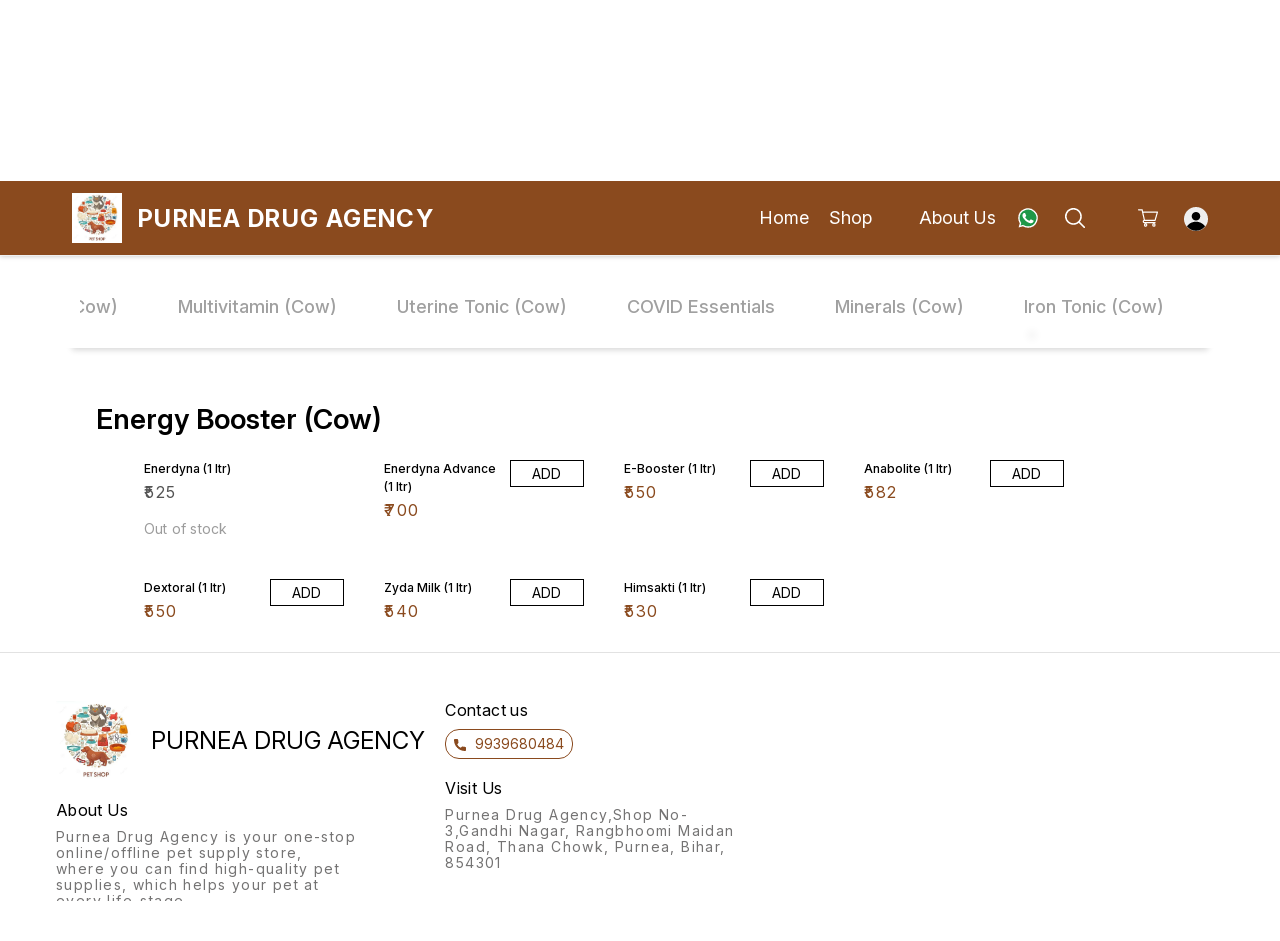

--- FILE ---
content_type: text/html; charset=utf-8
request_url: https://www.purneadrugagency.com/shop/EnergyBooster(Cow)?cid=4903572
body_size: 13665
content:
<!DOCTYPE html><html lang="en"><head><meta charSet="utf-8"/><link rel="preconnect" href="https://fonts.googleapis.com"/><link rel="preconnect" href="https://fonts.gstatic.com" crossorigin="anonymous"/><link rel="stylesheet" href="https://fonts.googleapis.com/css2?family=DM+Sans:ital,opsz,wght@0,9..40,100..1000;1,9..40,100..1000&amp;display=swap"/><style>
  body {
  font-family: Inter;
  letter-spacing: ;

  h1,h2,h3,h4,h5,h6{
    &amp;:not(.removeGlobalOverride){
      font-family: Inter;
      letter-spacing: ;
      }
  }

  p {
    font-family: Inter;
    letter-spacing: ;
  }

  

  ;

  
  
  
  
}
</style><title>Buy Energy Booster (Cow) online at best price | Purnea Drug Agency</title><meta name="viewport" content="width=device-width, initial-scale=1.0, maximum-scale=1.0, user-scalable=no"/><meta name="description" content="Buy Energy Booster (Cow) online at the best price in India on purneadrugagency"/><meta name="keywords" content=""/><meta property="og:title" content="Buy Energy Booster (Cow) online at best price | Purnea Drug Agency"/><meta property="og:description" content="Buy Energy Booster (Cow) online at the best price in India on purneadrugagency"/><meta property="og:image" content="https://cdn.dotpe.in/longtail/store-logo/6694385/koXmyVsh.webp"/><meta property="og:image:width" content="300"/><meta property="og:image:height" content="300"/><meta name="twitter:title" content="Buy Energy Booster (Cow) online at best price | Purnea Drug Agency" id="twittertitle"/><meta name="twitter:description" content="Buy Energy Booster (Cow) online at the best price in India on purneadrugagency" id="twitterdescription"/><meta name="twitter:image" content="https://cdn.dotpe.in/longtail/store-logo/6694385/koXmyVsh.webp" id="twitterimage"/><meta name="twitter:card" content="summary"/><meta name="google-site-verification" content="OWOxoXA7g4IwnSKCCfQ1uwqV_L7nnc_BqIlo5DfOgU8"/><script>(function(w,d,s,l,i){w[l]=w[l]||[];w[l].push({'gtm.start':
      new Date().getTime(),event:'gtm.js'});var f=d.getElementsByTagName(s)[0],
      j=d.createElement(s),dl=l!='dataLayer'?'&l='+l:'';j.async=true;j.src=
      'https://www.googletagmanager.com/gtm.js?id='+i+dl;f.parentNode.insertBefore(j,f);
      })(window,document,'script','dataLayer', "GTM-N8T6CPZ")</script><link rel="canonical" href="https://www.purneadrugagency.com/shop/EnergyBooster(Cow)?cid=4903572"/><link rel="shortcut icon" type="image/png" href="https://cdn.dotpe.in/longtail/favicon/6694385/5CtkMgHk.png"/><link rel="manifest" href="/api/manifest?domain=purneadrugagency.com&amp;banner=Purnea%20Drug%20Agency&amp;logo=https://cdn.dotpe.in/longtail/store-logo/6694385/koXmyVsh.webp&amp;url=https://www.purneadrugagency.com"/><script async="" src="https://www.googletagmanager.com/gtag/js?id=G-LLCH0NYZ61"></script><script>
              window.dataLayer = window.dataLayer || [];
              function gtag(){dataLayer.push(arguments);}
              gtag('js', new Date());
              gtag('config', G-LLCH0NYZ61);</script><script>
              var _paq = window._paq = window._paq || [];
              /* tracker methods like "setCustomDimension" should be called before "trackPageView" */
              _paq.push(['trackPageView']);
              _paq.push(['enableLinkTracking']);
              (function() {
                var u="//matomo.dotshowroom.in/";
                _paq.push(['setTrackerUrl', u+'matomo.php']);
                _paq.push(['setSiteId', 28154]);
                var d=document, g=d.createElement('script'), s=d.getElementsByTagName('script')[0];
                g.async=true; g.src=u+'matomo.js'; s.parentNode.insertBefore(g,s);
              })();
            </script><meta name="next-head-count" content="25"/><meta http-equiv="cache-control" content="no-cache"/><meta http-equiv="expires" content="0"/><meta http-equiv="pragma" content="no-cache"/><script async="" src="https://www.googletagmanager.com/gtag/js?id=UA-162063356-1"></script><script>window.dataLayer = window.dataLayer || [];
                      function gtag(){dataLayer.push(arguments);}
                      gtag('js', new Date());

                      gtag('config', 'UA-162063356-1');</script><script>
             if ('serviceWorker' in navigator) {
              window.addEventListener('load', () => {
                navigator.serviceWorker.register('/worker.js')
                  .then(registration => {
                    console.log('Service Worker registration successful with scope:', registration.scope);
                    if ('sync' in registration) {
                      registration.sync.register('sync-message')
                        .then(() => {
                          console.log('Background Sync registered successfully.');
                        })
                        .catch(err => {
                          console.error('Failed to register Background Sync:', err);
                          if (err.name === 'UnknownError') {
                            console.warn('Background Sync is disabled.');
                          }
                        });
                    } else {
                      console.warn('Background Sync is not supported by this browser.');
                    }
                  })
                  .catch(err => {
                    console.error('Service Worker registration failed:', err);
                  });
              });
            } else {
              console.warn('Service Worker is not supported by this browser.');
            }
            </script><script>
              
              (function(h,o,t,j,a,r){
                  h.hj=h.hj||function(){(h.hj.q=h.hj.q||[]).push(arguments)};
                  h._hjSettings={hjid:2343601,hjsv:6};
                  a=o.getElementsByTagName('head')[0];
                  r=o.createElement('script');r.async=1;
                  r.src=t+h._hjSettings.hjid+j+h._hjSettings.hjsv;
                  a.appendChild(r);
              })(window,document,'https://static.hotjar.com/c/hotjar-','.js?sv=');
              </script><meta property="ENV" content="PROD"/><script async="" src="https://www.googletagmanager.com/gtag/js"></script><link rel="preload" href="https://cdn.dotpe.in/ds_assets/fe571a5ccec62c79aa65967aa80ff36c918a58b9/_next/static/css/2bf7b9279e521aa2.css" as="style"/><link rel="stylesheet" href="https://cdn.dotpe.in/ds_assets/fe571a5ccec62c79aa65967aa80ff36c918a58b9/_next/static/css/2bf7b9279e521aa2.css" data-n-g=""/><link rel="preload" href="https://cdn.dotpe.in/ds_assets/fe571a5ccec62c79aa65967aa80ff36c918a58b9/_next/static/css/a755f6fbb9f703e7.css" as="style"/><link rel="stylesheet" href="https://cdn.dotpe.in/ds_assets/fe571a5ccec62c79aa65967aa80ff36c918a58b9/_next/static/css/a755f6fbb9f703e7.css" data-n-p=""/><link rel="preload" href="https://cdn.dotpe.in/ds_assets/fe571a5ccec62c79aa65967aa80ff36c918a58b9/_next/static/css/60b3417c3c3f04af.css" as="style"/><link rel="stylesheet" href="https://cdn.dotpe.in/ds_assets/fe571a5ccec62c79aa65967aa80ff36c918a58b9/_next/static/css/60b3417c3c3f04af.css"/><link rel="preload" href="https://cdn.dotpe.in/ds_assets/fe571a5ccec62c79aa65967aa80ff36c918a58b9/_next/static/css/ebc969ca11943cf2.css" as="style"/><link rel="stylesheet" href="https://cdn.dotpe.in/ds_assets/fe571a5ccec62c79aa65967aa80ff36c918a58b9/_next/static/css/ebc969ca11943cf2.css"/><noscript data-n-css=""></noscript><script defer="" nomodule="" src="https://cdn.dotpe.in/ds_assets/fe571a5ccec62c79aa65967aa80ff36c918a58b9/_next/static/chunks/polyfills-c67a75d1b6f99dc8.js"></script><script defer="" src="https://cdn.dotpe.in/ds_assets/fe571a5ccec62c79aa65967aa80ff36c918a58b9/_next/static/chunks/7122.cd06cb93af7e4bc9.js"></script><script defer="" src="https://cdn.dotpe.in/ds_assets/fe571a5ccec62c79aa65967aa80ff36c918a58b9/_next/static/chunks/7872.7b6bc6971bf5a33f.js"></script><script defer="" src="https://cdn.dotpe.in/ds_assets/fe571a5ccec62c79aa65967aa80ff36c918a58b9/_next/static/chunks/5675-ad6f24bee375c8fd.js"></script><script defer="" src="https://cdn.dotpe.in/ds_assets/fe571a5ccec62c79aa65967aa80ff36c918a58b9/_next/static/chunks/6246-bc44f7e2de73f021.js"></script><script defer="" src="https://cdn.dotpe.in/ds_assets/fe571a5ccec62c79aa65967aa80ff36c918a58b9/_next/static/chunks/448.520f796e68e170c9.js"></script><script defer="" src="https://cdn.dotpe.in/ds_assets/fe571a5ccec62c79aa65967aa80ff36c918a58b9/_next/static/chunks/9996-6b5403ab70233cdb.js"></script><script defer="" src="https://cdn.dotpe.in/ds_assets/fe571a5ccec62c79aa65967aa80ff36c918a58b9/_next/static/chunks/3410.9362d987e52a4932.js"></script><script defer="" src="https://cdn.dotpe.in/ds_assets/fe571a5ccec62c79aa65967aa80ff36c918a58b9/_next/static/chunks/7198.bf7d04bb8ad2ee1d.js"></script><script defer="" src="https://cdn.dotpe.in/ds_assets/fe571a5ccec62c79aa65967aa80ff36c918a58b9/_next/static/chunks/8714.d09e505ef509248a.js"></script><script defer="" src="https://cdn.dotpe.in/ds_assets/fe571a5ccec62c79aa65967aa80ff36c918a58b9/_next/static/chunks/3767.a7c88f120bab16a8.js"></script><script src="https://cdn.dotpe.in/ds_assets/fe571a5ccec62c79aa65967aa80ff36c918a58b9/_next/static/chunks/webpack-e5461c17316f6dd6.js" defer=""></script><script src="https://cdn.dotpe.in/ds_assets/fe571a5ccec62c79aa65967aa80ff36c918a58b9/_next/static/chunks/framework-0db124c142ac4a8f.js" defer=""></script><script src="https://cdn.dotpe.in/ds_assets/fe571a5ccec62c79aa65967aa80ff36c918a58b9/_next/static/chunks/main-5a58596fee4b7dbb.js" defer=""></script><script src="https://cdn.dotpe.in/ds_assets/fe571a5ccec62c79aa65967aa80ff36c918a58b9/_next/static/chunks/pages/_app-8382b5f6612bb800.js" defer=""></script><script src="https://cdn.dotpe.in/ds_assets/fe571a5ccec62c79aa65967aa80ff36c918a58b9/_next/static/chunks/5247db2d-f854cbbf74f45eca.js" defer=""></script><script src="https://cdn.dotpe.in/ds_assets/fe571a5ccec62c79aa65967aa80ff36c918a58b9/_next/static/chunks/8388-f1cceb8a29bc8583.js" defer=""></script><script src="https://cdn.dotpe.in/ds_assets/fe571a5ccec62c79aa65967aa80ff36c918a58b9/_next/static/chunks/1562-58eac31cef6d7fde.js" defer=""></script><script src="https://cdn.dotpe.in/ds_assets/fe571a5ccec62c79aa65967aa80ff36c918a58b9/_next/static/chunks/5843-cdd9c6efdfb0e86e.js" defer=""></script><script src="https://cdn.dotpe.in/ds_assets/fe571a5ccec62c79aa65967aa80ff36c918a58b9/_next/static/chunks/6379-2c02da35927912af.js" defer=""></script><script src="https://cdn.dotpe.in/ds_assets/fe571a5ccec62c79aa65967aa80ff36c918a58b9/_next/static/chunks/4814-8330539bcd414120.js" defer=""></script><script src="https://cdn.dotpe.in/ds_assets/fe571a5ccec62c79aa65967aa80ff36c918a58b9/_next/static/chunks/7856-ddcce7fab292c7a9.js" defer=""></script><script src="https://cdn.dotpe.in/ds_assets/fe571a5ccec62c79aa65967aa80ff36c918a58b9/_next/static/chunks/6576-810239f0fb31752f.js" defer=""></script><script src="https://cdn.dotpe.in/ds_assets/fe571a5ccec62c79aa65967aa80ff36c918a58b9/_next/static/chunks/9228-3e42b637afdf3f9b.js" defer=""></script><script src="https://cdn.dotpe.in/ds_assets/fe571a5ccec62c79aa65967aa80ff36c918a58b9/_next/static/chunks/4429-fc0d7f318cda38ef.js" defer=""></script><script src="https://cdn.dotpe.in/ds_assets/fe571a5ccec62c79aa65967aa80ff36c918a58b9/_next/static/chunks/8487-1221389b086fef8d.js" defer=""></script><script src="https://cdn.dotpe.in/ds_assets/fe571a5ccec62c79aa65967aa80ff36c918a58b9/_next/static/chunks/1033-b2fed7a70cc36e3b.js" defer=""></script><script src="https://cdn.dotpe.in/ds_assets/fe571a5ccec62c79aa65967aa80ff36c918a58b9/_next/static/chunks/1399-2bf1442bc7668389.js" defer=""></script><script src="https://cdn.dotpe.in/ds_assets/fe571a5ccec62c79aa65967aa80ff36c918a58b9/_next/static/chunks/3978-97c1ceabdadabd24.js" defer=""></script><script src="https://cdn.dotpe.in/ds_assets/fe571a5ccec62c79aa65967aa80ff36c918a58b9/_next/static/chunks/2682-d1bf320bb6ac78d2.js" defer=""></script><script src="https://cdn.dotpe.in/ds_assets/fe571a5ccec62c79aa65967aa80ff36c918a58b9/_next/static/chunks/3973-0b8aeb6146a466cd.js" defer=""></script><script src="https://cdn.dotpe.in/ds_assets/fe571a5ccec62c79aa65967aa80ff36c918a58b9/_next/static/chunks/526-4f222edf440e4c92.js" defer=""></script><script src="https://cdn.dotpe.in/ds_assets/fe571a5ccec62c79aa65967aa80ff36c918a58b9/_next/static/chunks/2031-95db22a3e2afcc22.js" defer=""></script><script src="https://cdn.dotpe.in/ds_assets/fe571a5ccec62c79aa65967aa80ff36c918a58b9/_next/static/chunks/9875-6c4e01230f87cbc8.js" defer=""></script><script src="https://cdn.dotpe.in/ds_assets/fe571a5ccec62c79aa65967aa80ff36c918a58b9/_next/static/chunks/7909-9a141718e708d2de.js" defer=""></script><script src="https://cdn.dotpe.in/ds_assets/fe571a5ccec62c79aa65967aa80ff36c918a58b9/_next/static/chunks/8557-fe6be1b104210cf2.js" defer=""></script><script src="https://cdn.dotpe.in/ds_assets/fe571a5ccec62c79aa65967aa80ff36c918a58b9/_next/static/chunks/1788-6ea0aacd2c866d67.js" defer=""></script><script src="https://cdn.dotpe.in/ds_assets/fe571a5ccec62c79aa65967aa80ff36c918a58b9/_next/static/chunks/4640-d9b977922183e430.js" defer=""></script><script src="https://cdn.dotpe.in/ds_assets/fe571a5ccec62c79aa65967aa80ff36c918a58b9/_next/static/chunks/6307-bf88b6f0fd49ec38.js" defer=""></script><script src="https://cdn.dotpe.in/ds_assets/fe571a5ccec62c79aa65967aa80ff36c918a58b9/_next/static/chunks/2265-37d89483b6f24040.js" defer=""></script><script src="https://cdn.dotpe.in/ds_assets/fe571a5ccec62c79aa65967aa80ff36c918a58b9/_next/static/chunks/5684-0318740757834021.js" defer=""></script><script src="https://cdn.dotpe.in/ds_assets/fe571a5ccec62c79aa65967aa80ff36c918a58b9/_next/static/chunks/1988-1a251ce13625d447.js" defer=""></script><script src="https://cdn.dotpe.in/ds_assets/fe571a5ccec62c79aa65967aa80ff36c918a58b9/_next/static/chunks/pages/shop/%5BcategoryName%5D-26396c29bbc11215.js" defer=""></script><script src="https://cdn.dotpe.in/ds_assets/fe571a5ccec62c79aa65967aa80ff36c918a58b9/_next/static/fe571a5ccec62c79aa65967aa80ff36c918a58b9/_buildManifest.js" defer=""></script><script src="https://cdn.dotpe.in/ds_assets/fe571a5ccec62c79aa65967aa80ff36c918a58b9/_next/static/fe571a5ccec62c79aa65967aa80ff36c918a58b9/_ssgManifest.js" defer=""></script><style id="__jsx-undefined">:root{
  --theme: dark;
  --screens-lg: 768px;
  --spacing-0: 0;
  --spacing-2: 0.125rem;
  --spacing-4: 0.25rem;
  --spacing-8: 0.5rem;
  --spacing-12: 0.75rem;
  --spacing-16: 1rem;
  --spacing-20: 1.25rem;
  --spacing-24: 1.5rem;
  --spacing-32: 2rem;
  --spacing-40: 2.5rem;
  --spacing-48: 3rem;
  --spacing-56: 3.5rem;
  --spacing-64: 4rem;
  --spacing-80: 5rem;
  /* Spacing */
  /* Color palette */
  --color-primary: #111111;
  --color-primary-main: #111111;
  --color-primary-hover: #181818;
  --color-primary-active: #080808;
  --color-primary-disabled: #525252;
  --color-primary-bgLight: #EEEEEE;
  --color-accent: #132892;
  --color-accent-main: #132892;
  --color-accent-hover: #1E3AB6;
  --color-accent-active: #0B1A79;
  --color-accent-disabled: #3D6AFD;
  --color-accent-bgLight: #B1C9FE;
  --color-success: #3A6F09;
  --color-success-main: #3A6F09;
  --color-success-hover: #4E8A0E;
  --color-success-active: #2B5C05;
  --color-success-disabled: #7FC11D;
  --color-success-bgLight: #E1F8A4;
  --color-warning: #B79419;
  --color-warning-main: #B79419;
  --color-warning-hover: #DBB524;
  --color-warning-active: #93730F;
  --color-warning-disabled: #FFE565;
  --color-warning-bgLight: #FFF4AD;
  --color-danger: #B7161A;
  --color-danger-main: #B7161A;
  --color-danger-hover: #DB2B20;
  --color-danger-active: #930E1C;
  --color-danger-disabled: #FF8261;
  --color-danger-bgLight: #FFCAAB;
  /* Shapes */
  --borderRadius-none: 0;
  --borderRadius-sm: 0.125rem;
  --borderRadius-md: 0.375rem;
  --borderRadius-lg: 0.5rem;
  --borderRadius-full: 100rem;
  /* Typography & Fonts */
  --typography-fontFamily: "";
  --typography-fontFamilyCode: "";
  --typography-fontFamilyTagline: "";
  --typography-fontFamilySystem: "";
  --typography-fontWeightSemiBold: 600;
  --typography-fontWeightExtraBold: 800;
  --typography-h1-fontFamily: "";
  --typography-h1-fontSize: clamp(2.625rem, 1.2857rem + 3.5714vw, 4rem);
  --typography-h1-fontWeight: 800;
  --typography-h1-lineHeight: 1.1142857142857143;
  --typography-h2-fontFamily: "";
  --typography-h2-fontSize: clamp(1.5rem, 0.9643rem + 1.4286vw, 2.25rem);
  --typography-h2-fontWeight: 800;
  --typography-h2-lineHeight: 1.2222222222222223;
  --typography-h2-color: #132F4C;
  --typography-h3-fontFamily: "";
  --typography-h3-fontSize: 2.25rem;
  --typography-h3-lineHeight: 1.2222222222222223;
  --typography-h3-letterSpacing: 0.2;
  --typography-h3-fontWeight: 400;
  --typography-h3-scrollMarginTop: calc(var(--MuiDocs-header-height) + 32px);
  --typography-h4-fontFamily: "";
  --typography-h4-fontSize: 1.75rem;
  --typography-h4-lineHeight: 1.5;
  --typography-h4-letterSpacing: 0.2;
  --typography-h4-fontWeight: 400;
  --typography-h4-scrollMarginTop: calc(var(--MuiDocs-header-height) + 32px);
  --typography-h5-fontFamily: "";
  --typography-h5-fontSize: 1.5rem;
  --typography-h5-lineHeight: 1.5;
  --typography-h5-letterSpacing: 0.1;
  --typography-h5-color: #007FFF;
  --typography-h5-fontWeight: 400;
  --typography-h5-scrollMarginTop: calc(var(--MuiDocs-header-height) + 32px);
  --typography-h6-fontSize: 1.25rem;
  --typography-h6-lineHeight: 1.5;
  --typography-h6-fontFamily: "";
  --typography-h6-fontWeight: 500;
  --typography-h6-scrollMarginTop: calc(var(--MuiDocs-header-height) + 32px);
  --typography-button-textTransform: initial;
  --typography-button-fontWeight: 700;
  --typography-button-letterSpacing: "";
  --typography-button-fontFamily: "";
  --typography-button-fontSize: 0.875rem;
  --typography-button-lineHeight: 1.75;
  --typography-button-scrollMarginTop: calc(var(--MuiDocs-header-height) + 32px);
  --typography-subtitle1-fontSize: 1.125rem;
  --typography-subtitle1-lineHeight: 1.3333333333333333;
  --typography-subtitle1-letterSpacing: "";
  --typography-subtitle1-fontWeight: 500;
  --typography-subtitle1-fontFamily: "";
  --typography-subtitle1-scrollMarginTop: calc(var(--MuiDocs-header-height) + 32px);
  --typography-body1-fontSize: 1rem;
  --typography-body1-lineHeight: 1.5;
  --typography-body1-letterSpacing: "";
  --typography-body1-fontFamily: "";
  --typography-body1-fontWeight: 400;
  --typography-body1-scrollMarginTop: calc(var(--MuiDocs-header-height) + 32px);
  --typography-body2-fontSize: 0.875rem;
  --typography-body2-lineHeight: 1.5;
  --typography-body2-letterSpacing: "";
  --typography-body2-fontFamily: "";
  --typography-body2-fontWeight: 400;
  --typography-body2-scrollMarginTop: calc(var(--MuiDocs-header-height) + 32px);
  --typography-caption-display: inline-block;
  --typography-caption-fontSize: 0.75rem;
  --typography-caption-lineHeight: 1.5;
  --typography-caption-letterSpacing: "";
  --typography-caption-fontWeight: 700;
  --typography-caption-fontFamily: "";
  --typography-caption-scrollMarginTop: calc(var(--MuiDocs-header-height) + 32px);
  --typography-allVariants-scrollMarginTop: calc(var(--MuiDocs-header-height) + 32px);
  --typography-htmlFontSize: 16;
  --typography-fontSize: 14;
  --typography-fontWeightLight: 300;
  --typography-fontWeightRegular: 400;
  --typography-fontWeightMedium: 500;
  --typography-fontWeightBold: 700;
  --typography-subtitle2-fontFamily: "";
  --typography-subtitle2-fontWeight: 500;
  --typography-subtitle2-fontSize: 0.875rem;
  --typography-subtitle2-lineHeight: 1.57;
  --typography-subtitle2-scrollMarginTop: calc(var(--MuiDocs-header-height) + 32px);
  --typography-overline-fontFamily: "";
  --typography-overline-fontWeight: 400;
  --typography-overline-fontSize: 0.75rem;
  --typography-overline-lineHeight: 2.66;
  --typography-overline-textTransform: uppercase;
  --typography-overline-scrollMarginTop: calc(var(--MuiDocs-header-height) + 32px);
  --shadows-0: none;
  --shadows-1: 0 0.0625rem 0.1875rem rgba(0,0,0,0.12), 0 0.0625rem 0.125rem rgba(0,0,0,0.24);
  --shadows-2: 0 0.125rem 0.25rem rgba(0,0,0,0.14), 0 0.125rem 0.1875rem rgba(0,0,0,0.22);
  --shadows-3: 0 0.1875rem 0.3125rem rgba(0,0,0,0.16), 0 0.1875rem 0.25rem rgba(0,0,0,0.20);
  --shadows-4: 0 0.25rem 0.375rem rgba(0,0,0,0.18), 0 0.25rem 0.3125rem rgba(0,0,0,0.18);
  --shadows-5: 0 0.3125rem 0.4375rem rgba(0,0,0,0.20), 0 0.3125rem 0.375rem rgba(0,0,0,0.16);
  --shadows-6: 0 0.375rem 0.5rem rgba(0,0,0,0.22), 0 0.375rem 0.4375rem rgba(0,0,0,0.14);
  --shadows-7: 0 0.4375rem 0.5625rem rgba(0,0,0,0.24), 0 0.4375rem 0.5rem rgba(0,0,0,0.12);
  --shadows-8: 0 0.5rem 0.625rem rgba(0,0,0,0.26), 0 0.5rem 0.5625rem rgba(0,0,0,0.10);
  --shadows-appBar: 0 0.1875rem 0.3125rem rgba(0,0,0,0.16), 0 0.1875rem 0.25rem rgba(0,0,0,0.20);
  --shadows-fab: 0 0.3125rem 0.4375rem rgba(0,0,0,0.20), 0 0.3125rem 0.375rem rgba(0,0,0,0.16);
  /* Animations timings */
  --transition-easing-easeInOut: cubic-bezier(0.4, 0, 0.2, 1);
  --transition-easing-easeOut: cubic-bezier(0.0, 0, 0.2, 1);
  --transition-easing-easeIn: cubic-bezier(0.4, 0, 1, 1);
  --transition-easing-sharp: cubic-bezier(0.4, 0, 0.6, 1);
  --transition-duration-s: 100;
  --transition-duration-m: 250;
  --transition-duration-l: 500;
  --zIndex-mobileStepper: 1000;
  --zIndex-fab: 1050;
  --zIndex-appBar: 1100;
  --zIndex-drawer: 1200;
  --zIndex-modal: 1300;
  --zIndex-snackbar: 1400;
  --zIndex-tooltip: 1500;
}</style><style data-styled="" data-styled-version="5.3.11">.HQqYX{top:5%;display:-webkit-box;display:-webkit-flex;display:-ms-flexbox;display:flex;-webkit-flex-direction:column;-ms-flex-direction:column;flex-direction:column;-webkit-box-pack:space-around;-webkit-justify-content:space-around;-ms-flex-pack:space-around;justify-content:space-around;width:22px;height:22px;background:transparent;border:none;cursor:pointer;padding:0;z-index:10;-webkit-flex:0 0 auto;-ms-flex:0 0 auto;flex:0 0 auto;}/*!sc*/
.HQqYX:focus{outline:none;}/*!sc*/
.HQqYX div{background:#ffffff;}/*!sc*/
.HQqYX div{width:100%;height:2px;border-radius:10px;-webkit-transition:all 0.3s linear;transition:all 0.3s linear;position:relative;-webkit-transform-origin:1px;-ms-transform-origin:1px;transform-origin:1px;}/*!sc*/
.HQqYX div:first-child{-webkit-transform:rotate(0);-ms-transform:rotate(0);transform:rotate(0);}/*!sc*/
.HQqYX div:nth-child(2){opacity:1;-webkit-transform:translateX(0);-ms-transform:translateX(0);transform:translateX(0);}/*!sc*/
.HQqYX div:nth-child(3){-webkit-transform:rotate(0);-ms-transform:rotate(0);transform:rotate(0);}/*!sc*/
data-styled.g9[id="StyledBurger-sc-52da0d30-0"]{content:"HQqYX,"}/*!sc*/
.byfav{display:-webkit-box;display:-webkit-flex;display:-ms-flexbox;display:flex;-webkit-flex:1;-ms-flex:1;flex:1;margin-bottom:2rem;position:-webkit-sticky;position:sticky;left:0;width:100%;background:#ffffff;z-index:5;box-shadow:0px 10px 6px -8px #00000029;}/*!sc*/
@media screen and (min-width:767px){.byfav{top:58px;max-height:100px;}}/*!sc*/
@media screen and (max-width:766px){.byfav{top:47px;}}/*!sc*/
data-styled.g345[id="CategorySlider-sc-12a69d60-0"]{content:"byfav,"}/*!sc*/
.fWYKfa{display:-webkit-box;display:-webkit-flex;display:-ms-flexbox;display:flex;margin:1rem 1rem 0.6rem;padding:0.7rem 0 !important;-webkit-flex:1;-ms-flex:1;flex:1;-webkit-flex-flow:row nowrap;-ms-flex-flow:row nowrap;flex-flow:row nowrap;overflow-y:auto;-webkit-scroll-behavior:scroll;-moz-scroll-behavior:scroll;-ms-scroll-behavior:scroll;scroll-behavior:scroll;-webkit-overflow-scrolling:touch;-ms-overflow-style:-ms-autohiding-scrollbar;}/*!sc*/
.fWYKfa > ul{display:-webkit-box;display:-webkit-flex;display:-ms-flexbox;display:flex;list-style-type:none;padding-bottom:10px;}/*!sc*/
.fWYKfa a{-webkit-text-decoration:none;text-decoration:none;}/*!sc*/
.fWYKfa::-webkit-scrollbar{height:1px;}/*!sc*/
.fWYKfa::-webkit-scrollbar-track{background:#cbcbcb;}/*!sc*/
.fWYKfa::-webkit-scrollbar-thumb{border-radius:4px;height:3px;background:#000000;}/*!sc*/
.fWYKfa::-webkit-scrollbar-button{display:none;}/*!sc*/
data-styled.g346[id="CategoryInner-sc-12a69d60-1"]{content:"fWYKfa,"}/*!sc*/
.kuvjlt{position:relative;-webkit-align-items:center;-webkit-box-align:center;-ms-flex-align:center;align-items:center;-webkit-box-pack:center;-webkit-justify-content:center;-ms-flex-pack:center;justify-content:center;margin:0 10px;background:#6E27FF;color:#ffffff;border-radius:0px;font-weight:500;cursor:pointer;max-width:320px;width:-webkit-fit-content;width:-moz-fit-content;width:fit-content;word-break:keep-all;white-space:nowrap;}/*!sc*/
.kuvjlt > .item-seperator{height:100%;border-right:1px dashed #cbcbcb;position:relative;}/*!sc*/
.kuvjlt > p{margin:0;width:100%;text-overflow:ellipsis;overflow:hidden;white-space:nowrap;}/*!sc*/
.kuvjlt:first-child{margin-left:0;}/*!sc*/
.kuvjlt:last-child{margin-right:0;}/*!sc*/
@media screen and (min-width:767px){.kuvjlt{font-size:18px;padding:10px 20px;}}/*!sc*/
@media screen and (max-width:766px){.kuvjlt{font-size:12px;padding:5px 7px;}}/*!sc*/
.gDAYZb{position:relative;-webkit-align-items:center;-webkit-box-align:center;-ms-flex-align:center;align-items:center;-webkit-box-pack:center;-webkit-justify-content:center;-ms-flex-pack:center;justify-content:center;margin:0 10px;background:transparent;color:#A0A0A0;border-radius:0px;font-weight:500;cursor:pointer;max-width:320px;width:-webkit-fit-content;width:-moz-fit-content;width:fit-content;word-break:keep-all;white-space:nowrap;}/*!sc*/
.gDAYZb > .item-seperator{height:100%;border-right:1px dashed #cbcbcb;position:relative;}/*!sc*/
.gDAYZb > p{margin:0;width:100%;text-overflow:ellipsis;overflow:hidden;white-space:nowrap;}/*!sc*/
.gDAYZb:first-child{margin-left:0;}/*!sc*/
.gDAYZb:last-child{margin-right:0;}/*!sc*/
@media screen and (min-width:767px){.gDAYZb{font-size:18px;padding:10px 20px;}}/*!sc*/
@media screen and (max-width:766px){.gDAYZb{font-size:12px;padding:5px 7px;}}/*!sc*/
data-styled.g347[id="CategoryItem-sc-12a69d60-2"]{content:"kuvjlt,gDAYZb,"}/*!sc*/
.eEaTSj{padding:4rem 0 2rem;width:90%;max-width:1600px;margin:0 auto;display:-webkit-box;display:-webkit-flex;display:-ms-flexbox;display:flex;-webkit-flex-direction:column;-ms-flex-direction:column;flex-direction:column;height:auto;box-sizing:border-box;}/*!sc*/
@media screen and (max-width:767px){.eEaTSj{padding-top:0;width:100vw;}}/*!sc*/
data-styled.g348[id="Container-sc-175c9e83-0"]{content:"eEaTSj,"}/*!sc*/
.joSEJn{display:-webkit-box;display:-webkit-flex;display:-ms-flexbox;display:flex;-webkit-flex-direction:row;-ms-flex-direction:row;flex-direction:row;overflow:auto;}/*!sc*/
data-styled.g353[id="AdWidgetContainer-sc-175c9e83-5"]{content:"joSEJn,"}/*!sc*/
.bErIxD{margin:0 0 0 20px;display:-webkit-box;display:-webkit-flex;display:-ms-flexbox;display:flex;-webkit-align-items:center;-webkit-box-align:center;-ms-flex-align:center;align-items:center;-webkit-flex:0 0 auto;-ms-flex:0 0 auto;flex:0 0 auto;position:relative;cursor:pointer;}/*!sc*/
@media screen and (min-width:767px){.bErIxD{font-size:18px;}}/*!sc*/
@media screen and (max-width:766px){.bErIxD{font-size:15px;}}/*!sc*/
data-styled.g473[id="MenuItem-sc-d21082bf-0"]{content:"bErIxD,"}/*!sc*/
.kzczLR{display:-webkit-box;display:-webkit-flex;display:-ms-flexbox;display:flex;position:-webkit-sticky;position:sticky;width:100%;box-sizing:border-box;top:0;left:0;width:100%;height:75px;color:#ffffff;background:#8A4A1E;border-bottom:1px solid transparent;z-index:10;border-color:#efefef;box-shadow:0px 0px 5px 0px #00000040;}/*!sc*/
@media screen and (max-width:766px){.kzczLR{height:60px;}}/*!sc*/
data-styled.g476[id="HeaderComponent-sc-cad8f88c-0"]{content:"kzczLR,"}/*!sc*/
.gdsiKt{display:-webkit-box;display:-webkit-flex;display:-ms-flexbox;display:flex;width:100%;-webkit-box-pack:justify;-webkit-justify-content:space-between;-ms-flex-pack:justify;justify-content:space-between;-webkit-align-items:center;-webkit-box-align:center;-ms-flex-align:center;align-items:center;max-width:1200px;margin:0 auto;position:relative;height:auto;z-index:10;}/*!sc*/
@media screen and (min-width:767px){.gdsiKt{padding:1rem 2rem;}}/*!sc*/
@media screen and (max-width:766px){.gdsiKt{padding:0rem 1rem;}}/*!sc*/
@media screen and (max-width:400px){.gdsiKt{padding:0rem 0.2rem;}}/*!sc*/
data-styled.g477[id="HeaderInner-sc-cad8f88c-1"]{content:"gdsiKt,"}/*!sc*/
.ghALaB{display:-webkit-box;display:-webkit-flex;display:-ms-flexbox;display:flex;-webkit-align-items:center;-webkit-box-align:center;-ms-flex-align:center;align-items:center;-webkit-flex:0 0 auto;-ms-flex:0 0 auto;flex:0 0 auto;}/*!sc*/
data-styled.g478[id="HeaderSections-sc-cad8f88c-2"]{content:"ghALaB,"}/*!sc*/
.gbkvRZ{position:relative;}/*!sc*/
@media screen and (min-width:767px){.gbkvRZ{display:none;}}/*!sc*/
data-styled.g479[id="MobileHeader-sc-cad8f88c-3"]{content:"gbkvRZ,"}/*!sc*/
.gdHxJt{position:relative;display:-webkit-box;display:-webkit-flex;display:-ms-flexbox;display:flex;-webkit-align-items:center;-webkit-box-align:center;-ms-flex-align:center;align-items:center;}/*!sc*/
@media screen and (max-width:766px){.gdHxJt{display:none;}}/*!sc*/
data-styled.g480[id="DesktopHeader-sc-cad8f88c-4"]{content:"gdHxJt,"}/*!sc*/
.dIWkss{color:#ffffff;text-transform:uppercase;cursor:pointer;-webkit-line-clamp:1;-webkit-box-orient:vertical;overflow:hidden;text-overflow:ellipsis;font-weight:700;}/*!sc*/
@media screen and (min-width:767px){.dIWkss{font-size:24px;-webkit-letter-spacing:1.4px;-moz-letter-spacing:1.4px;-ms-letter-spacing:1.4px;letter-spacing:1.4px;display:-webkit-box;}}/*!sc*/
@media screen and (max-width:766px){.dIWkss{font-size:14px;-webkit-letter-spacing:1.4px;-moz-letter-spacing:1.4px;-ms-letter-spacing:1.4px;letter-spacing:1.4px;display:-webkit-box;}}/*!sc*/
@media screen and (max-width:350px){.dIWkss{max-width:140px;}}/*!sc*/
.gUchkl{color:#ffffff;text-transform:uppercase;cursor:pointer;-webkit-line-clamp:1;-webkit-box-orient:vertical;overflow:hidden;text-overflow:ellipsis;font-weight:700;}/*!sc*/
@media screen and (min-width:767px){.gUchkl{font-size:24px;-webkit-letter-spacing:1.4px;-moz-letter-spacing:1.4px;-ms-letter-spacing:1.4px;letter-spacing:1.4px;display:-webkit-box;}}/*!sc*/
@media screen and (max-width:766px){.gUchkl{font-size:14px;-webkit-letter-spacing:1.4px;-moz-letter-spacing:1.4px;-ms-letter-spacing:1.4px;letter-spacing:1.4px;display:none;}}/*!sc*/
@media screen and (max-width:350px){.gUchkl{max-width:140px;}}/*!sc*/
data-styled.g481[id="StoreName-sc-cad8f88c-5"]{content:"dIWkss,gUchkl,"}/*!sc*/
.kMRmta{margin:0 0 0 20px;display:-webkit-box;display:-webkit-flex;display:-ms-flexbox;display:flex;-webkit-align-items:center;-webkit-box-align:center;-ms-flex-align:center;align-items:center;-webkit-flex:0 0 auto;-ms-flex:0 0 auto;flex:0 0 auto;position:relative;cursor:pointer;}/*!sc*/
@media screen and (min-width:767px){.kMRmta{font-size:18px;}}/*!sc*/
@media screen and (max-width:766px){.kMRmta{font-size:15px;}}/*!sc*/
.dIxdMX{margin:0 0 0 25px;display:-webkit-box;display:-webkit-flex;display:-ms-flexbox;display:flex;-webkit-align-items:center;-webkit-box-align:center;-ms-flex-align:center;align-items:center;-webkit-flex:0 0 auto;-ms-flex:0 0 auto;flex:0 0 auto;position:relative;cursor:pointer;}/*!sc*/
@media screen and (min-width:767px){.dIxdMX{font-size:18px;}}/*!sc*/
@media screen and (max-width:766px){.dIxdMX{font-size:15px;}}/*!sc*/
.cRmdxK{margin:0 10px 0 25px;display:-webkit-box;display:-webkit-flex;display:-ms-flexbox;display:flex;-webkit-align-items:center;-webkit-box-align:center;-ms-flex-align:center;align-items:center;-webkit-flex:0 0 auto;-ms-flex:0 0 auto;flex:0 0 auto;position:relative;cursor:pointer;}/*!sc*/
@media screen and (min-width:767px){.cRmdxK{font-size:18px;}}/*!sc*/
@media screen and (max-width:766px){.cRmdxK{font-size:15px;}}/*!sc*/
data-styled.g492[id="MenuItem-sc-cad8f88c-16"]{content:"kMRmta,dIxdMX,cRmdxK,"}/*!sc*/
.gKksVH{display:-webkit-box;display:-webkit-flex;display:-ms-flexbox;display:flex;margin-left:15px;height:12px;width:12px;-webkit-transform:rotateZ(90deg);-ms-transform:rotateZ(90deg);transform:rotateZ(90deg);position:relative;}/*!sc*/
data-styled.g493[id="HeaderIcon-sc-cad8f88c-17"]{content:"gKksVH,"}/*!sc*/
.cdcXlV{position:relative;display:-webkit-box;display:-webkit-flex;display:-ms-flexbox;display:flex;-webkit-box-pack:center;-webkit-justify-content:center;-ms-flex-pack:center;justify-content:center;-webkit-align-items:center;-webkit-box-align:center;-ms-flex-align:center;align-items:center;}/*!sc*/
data-styled.g497[id="ShopingIconWrap-sc-cad8f88c-21"]{content:"cdcXlV,"}/*!sc*/
.lbnHoE{text-align:center;width:100%;font-size:40px;color:#000000;}/*!sc*/
@media screen and (min-width:767px){.lbnHoE{font-size:40px;margin-bottom:3rem;}}/*!sc*/
@media screen and (max-width:766px){.lbnHoE{font-size:28px;margin-bottom:2rem;}}/*!sc*/
data-styled.g630[id="Heading-sc-175c9e83-1-h1"]{content:"lbnHoE,"}/*!sc*/
</style></head><body><div id="__next"><noscript><iframe src="https://www.googletagmanager.com/ns.html?id=" height="0" width="0" style="display:none;visibility:hidden"></iframe></noscript><div class="dd-showrom__layout"><section><section class="relative"><nav class="HeaderComponent-sc-cad8f88c-0 kzczLR"><section class="HeaderInner-sc-cad8f88c-1 gdsiKt"><div style="flex:1 1 100%" class="HeaderSections-sc-cad8f88c-2 ghALaB"><div style="flex:1 1 100%;padding-right:20px;padding-left:10px" class="HeaderSections-sc-cad8f88c-2 MobileHeader-sc-cad8f88c-3 ghALaB gbkvRZ"><div><div><button aria-label="menu" class="StyledBurger-sc-52da0d30-0 HQqYX"><div></div><div></div><div></div></button></div></div><span style="padding-left:10px" class="StoreName-sc-cad8f88c-5 dIWkss">Purnea Drug Agency</span></div><div style="flex:1 1 100%;padding-right:20px;max-width:45vw" class="DesktopHeader-sc-cad8f88c-4 gdHxJt"><img class="header-logo-image mr3 pointer" src="https://cdn.dotpe.in/longtail/store-logo/6694385/koXmyVsh.webp" alt="store logo"/><span class="StoreName-sc-cad8f88c-5 gUchkl">Purnea Drug Agency</span></div></div><div class="HeaderSections-sc-cad8f88c-2 ghALaB"><div class="DesktopHeader-sc-cad8f88c-4 gdHxJt"><span class="MenuItem-sc-cad8f88c-16 kMRmta">Home</span><span style="display:flex;align-items:center;position:relative" class="MenuItem-sc-cad8f88c-16 kMRmta">Shop<span display="flex" size="12" class="HeaderIcon-sc-cad8f88c-17 gKksVH"><svg xmlns="http://www.w3.org/2000/svg" viewBox="0 0 512.002 512.002" color="#ffffff"><path d="M388.425 241.951L151.609 5.79c-7.759-7.733-20.321-7.72-28.067.04-7.74 7.759-7.72 20.328.04 28.067l222.72 222.105-222.728 222.104c-7.759 7.74-7.779 20.301-.04 28.061a19.8 19.8 0 0014.057 5.835 19.79 19.79 0 0014.017-5.795l236.817-236.155c3.737-3.718 5.834-8.778 5.834-14.05s-2.103-10.326-5.834-14.051z" fill="#ffffff"></path></svg></span></span> <span class="MenuItem-sc-cad8f88c-16 kMRmta">About Us</span><span class="MenuItem-sc-d21082bf-0 bErIxD"><svg xmlns="http://www.w3.org/2000/svg" width="24" height="24" viewBox="0 0 34.886 34.886" size="24"><path d="M0 0h34.886v34.886H0z" fill="none"></path><path d="M17.444 30.611h-.029a13.41 13.41 0 01-7.207-2.121l-4.991 1.3 1.338-4.851-.318-.5a13.134 13.134 0 01-2.018-7c0-11.7 14.3-17.554 22.575-9.283 8.256 8.179 2.46 22.455-9.35 22.455z" fill="#1e9848" stroke="#fff" stroke-width="2"></path><path d="M24.684 20.702l-.012.1c-.4-.2-2.352-1.154-2.715-1.286-.816-.3-.586-.048-2.152 1.746-.233.26-.464.279-.86.1a10.8 10.8 0 01-3.2-1.976 12.074 12.074 0 01-2.209-2.755c-.39-.673.426-.769 1.168-2.175a.732.732 0 00-.033-.7c-.1-.2-.894-2.156-1.227-2.936s-.648-.679-.894-.679a1.981 1.981 0 00-1.821.458c-2.148 2.361-1.606 4.8.232 7.386 3.612 4.727 5.536 5.6 9.055 6.806a5.506 5.506 0 002.5.161 4.1 4.1 0 002.683-1.9 3.294 3.294 0 00.24-1.9c-.1-.18-.359-.279-.759-.459z" fill="#fff"></path></svg></span></div><span class="MenuItem-sc-cad8f88c-16 dIxdMX"><svg xmlns="http://www.w3.org/2000/svg" width="20" height="20" viewBox="0 0 24.295 24.295" color="#ffffff" size="20" class=""><path d="M24.018 22.683l-5.929-5.929a10.24 10.24 0 10-1.336 1.336l5.929 5.929a.945.945 0 101.336-1.336zM1.889 10.226a8.336 8.336 0 118.336 8.336 8.346 8.346 0 01-8.336-8.336z" fill="#ffffff"></path></svg></span><span class="MenuItem-sc-cad8f88c-16 kMRmta"></span><span class="MenuItem-sc-cad8f88c-16 cRmdxK"><article class="pl2 pb2 pt2 pr3"><article class="ShopingIconWrap-sc-cad8f88c-21 cdcXlV"><svg xmlns="http://www.w3.org/2000/svg" width="20" height="20" viewBox="0 0 28 24.61" color="#ffffff"><defs><style>.prefix__a{fill:#ffffff}</style></defs><path class="prefix__a" d="M9.021 16.407H23.9a.82.82 0 00.789-.595l3.28-11.485a.82.82 0 00-.789-1.046H7.129L6.543.643A.82.82 0 005.742 0H.82a.82.82 0 000 1.641h4.264l2.962 13.328a2.461 2.461 0 00.978 4.719H23.9a.82.82 0 000-1.641H9.023a.82.82 0 010-1.64zM26.092 4.922l-2.812 9.844H9.681L7.494 4.922zm0 0M8.203 22.149a2.461 2.461 0 102.461-2.461 2.464 2.464 0 00-2.461 2.461zm2.461-.82a.82.82 0 11-.82.82.821.821 0 01.82-.82zm0 0M19.797 22.149a2.461 2.461 0 102.461-2.461 2.464 2.464 0 00-2.461 2.461zm2.461-.82a.82.82 0 11-.82.82.821.821 0 01.82-.82zm0 0"></path></svg></article></article></span></div></section><div class="HeaderSections-sc-cad8f88c-2 MobileHeader-sc-cad8f88c-3 ghALaB gbkvRZ"></div></nav><div class="flex flex-row justify-center"><div class="AdWidgetContainer-sc-175c9e83-5 joSEJn"><article class="Container-sc-175c9e83-0 eEaTSj"><h1 class="Heading-sc-175c9e83-1-h1 lbnHoE">Categories</h1><div class="CategorySlider-sc-12a69d60-0 byfav"><section class="CategoryInner-sc-12a69d60-1 fWYKfa"><span id="category-4903560" selected="" class="CategoryItem-sc-12a69d60-2 kuvjlt"><p>Food (Dog)</p></span><span id="category-4914505" class="CategoryItem-sc-12a69d60-2 gDAYZb"><p>Food (Cat)</p></span><span id="category-4903563" class="CategoryItem-sc-12a69d60-2 gDAYZb"><p>Treats (Dog)</p></span><span id="category-4962803" class="CategoryItem-sc-12a69d60-2 gDAYZb"><p>Biscuit (Dog)</p></span><span id="category-4914609" class="CategoryItem-sc-12a69d60-2 gDAYZb"><p>Shampoo (Dog)</p></span><span id="category-4962657" class="CategoryItem-sc-12a69d60-2 gDAYZb"><p>Hairfall Control (Dog)</p></span><span id="category-4915927" class="CategoryItem-sc-12a69d60-2 gDAYZb"><p>Multivitamin (Dog)</p></span><span id="category-4914980" class="CategoryItem-sc-12a69d60-2 gDAYZb"><p>Liver Tonic (Dog)</p></span><span id="category-4916579" class="CategoryItem-sc-12a69d60-2 gDAYZb"><p>Calcium (Dog)</p></span><span id="category-4962711" class="CategoryItem-sc-12a69d60-2 gDAYZb"><p>Powder (Dog)</p></span><span id="category-4962776" class="CategoryItem-sc-12a69d60-2 gDAYZb"><p>Soap (Dog)</p></span><span id="category-4962730" class="CategoryItem-sc-12a69d60-2 gDAYZb"><p>Dewormer (Dog)</p></span><span id="category-5286297" class="CategoryItem-sc-12a69d60-2 gDAYZb"><p>Dog Jacket</p></span><span id="category-4903564" class="CategoryItem-sc-12a69d60-2 gDAYZb"><p>Dewormer (Cow)</p></span><span id="category-4903566" class="CategoryItem-sc-12a69d60-2 gDAYZb"><p>Liver Tonic (Cow)</p></span><span id="category-4903567" class="CategoryItem-sc-12a69d60-2 gDAYZb"><p>Calcium  (Cow)</p></span><span id="category-4903568" class="CategoryItem-sc-12a69d60-2 gDAYZb"><p>Multivitamin (Cow)</p></span><span id="category-4903569" class="CategoryItem-sc-12a69d60-2 gDAYZb"><p>Uterine Tonic (Cow)</p></span><span id="category-4805472" class="CategoryItem-sc-12a69d60-2 gDAYZb"><p>COVID Essentials</p></span><span id="category-4903570" class="CategoryItem-sc-12a69d60-2 gDAYZb"><p>Minerals (Cow)</p></span><span id="category-4903571" class="CategoryItem-sc-12a69d60-2 gDAYZb"><p>Iron Tonic (Cow)</p></span><span id="category-4903572" class="CategoryItem-sc-12a69d60-2 gDAYZb"><p>Energy Booster (Cow)</p></span><span id="category-4903574" class="CategoryItem-sc-12a69d60-2 gDAYZb"><p>Calcium Gel (Cow)</p></span></section></div><div></div></article></div></div><div></div><div style="display:none;animation-duration:300ms;-webkit-animation-duration:300ms" class="rodal rodal-fade-leave bottom-modalVvariantSelectedListModal" tabindex="-1"><div class="rodal-mask"></div><div style="width:100%;min-height:autopx;animation-duration:300ms;-webkit-animation-duration:300ms;padding-left:0;padding-right:0" class="rodal-dialog rodal-slideUp-leave"><span class="closeicon pointer"><img loading="lazy" src="https://cdn.dotpe.in/longtail/themes/8073865/9sE359Sh.webp" alt="cancel"/></span><section class="title">Choose Item to remove</section><div class="item-list"></div></div></div></section></section></div></div><script id="__NEXT_DATA__" type="application/json">{"props":{"pageProps":{"catalogCategories":[],"catalogTags":[],"collections":[],"isCustomDomain":true,"domain":"www.purneadrugagency.com","ssrStore":{"catalogReducer":{"collections":[],"categories":[{"id":4903560,"name":"Food (Dog)","master_sub_category":0,"image_url":"","description_detail":"","active_products":52,"selected_products":0,"full_category":false,"products_config":{},"is_demo":0,"show_items":true},{"id":4914505,"name":"Food (Cat)","master_sub_category":0,"image_url":"","description_detail":"","active_products":11,"selected_products":0,"full_category":false,"products_config":{},"is_demo":0,"show_items":true},{"id":4903563,"name":"Treats (Dog)","master_sub_category":0,"image_url":"","description_detail":"","active_products":9,"selected_products":0,"full_category":false,"products_config":{},"is_demo":0,"show_items":true},{"id":4962803,"name":"Biscuit (Dog)","master_sub_category":0,"image_url":"","description_detail":"","active_products":5,"selected_products":0,"full_category":false,"products_config":{},"is_demo":0,"show_items":true},{"id":4914609,"name":"Shampoo (Dog)","master_sub_category":0,"image_url":"","description_detail":"","active_products":19,"selected_products":0,"full_category":false,"products_config":{},"is_demo":0,"show_items":true},{"id":4962657,"name":"Hairfall Control (Dog)","master_sub_category":0,"image_url":"","description_detail":"","active_products":9,"selected_products":0,"full_category":false,"products_config":{},"is_demo":0,"show_items":true},{"id":4915927,"name":"Multivitamin (Dog)","master_sub_category":0,"image_url":"","description_detail":"","active_products":8,"selected_products":0,"full_category":false,"products_config":{},"is_demo":0,"show_items":true},{"id":4914980,"name":"Liver Tonic (Dog)","master_sub_category":0,"image_url":"","description_detail":"","active_products":5,"selected_products":0,"full_category":false,"products_config":{},"is_demo":0,"show_items":true},{"id":4916579,"name":"Calcium (Dog)","master_sub_category":0,"image_url":"","description_detail":"","active_products":9,"selected_products":0,"full_category":false,"products_config":{},"is_demo":0,"show_items":true},{"id":4962711,"name":"Powder (Dog)","master_sub_category":0,"image_url":"","description_detail":"","active_products":4,"selected_products":0,"full_category":false,"products_config":{},"is_demo":0,"show_items":true},{"id":4962776,"name":"Soap (Dog)","master_sub_category":0,"image_url":"","description_detail":"","active_products":4,"selected_products":0,"full_category":false,"products_config":{},"is_demo":0,"show_items":true},{"id":4962730,"name":"Dewormer (Dog)","master_sub_category":0,"image_url":"","description_detail":"","active_products":7,"selected_products":0,"full_category":false,"products_config":{},"is_demo":0,"show_items":true},{"id":5286297,"name":"Dog Jacket","master_sub_category":0,"image_url":"","description_detail":"","active_products":7,"selected_products":0,"full_category":false,"products_config":{},"is_demo":0,"show_items":true},{"id":4903564,"name":"Dewormer (Cow)","master_sub_category":0,"image_url":"","description_detail":"","active_products":15,"selected_products":0,"full_category":false,"products_config":{},"is_demo":0,"show_items":true},{"id":4903566,"name":"Liver Tonic (Cow)","master_sub_category":0,"image_url":"","description_detail":"","active_products":22,"selected_products":0,"full_category":false,"products_config":{},"is_demo":0,"show_items":true},{"id":4903567,"name":"Calcium  (Cow)","master_sub_category":0,"image_url":"","description_detail":"","active_products":17,"selected_products":0,"full_category":false,"products_config":{},"is_demo":0,"show_items":true},{"id":4903568,"name":"Multivitamin (Cow)","master_sub_category":0,"image_url":"","description_detail":"","active_products":16,"selected_products":0,"full_category":false,"products_config":{},"is_demo":0,"show_items":true},{"id":4903569,"name":"Uterine Tonic (Cow)","master_sub_category":0,"image_url":"","description_detail":"","active_products":10,"selected_products":0,"full_category":false,"products_config":{},"is_demo":0,"show_items":true},{"id":4805472,"name":"COVID Essentials","master_sub_category":33,"image_url":"","description_detail":"","active_products":1,"selected_products":0,"full_category":false,"products_config":{},"is_demo":0,"show_items":false},{"id":4903570,"name":"Minerals (Cow)","master_sub_category":0,"image_url":"","description_detail":"","active_products":9,"selected_products":0,"full_category":false,"products_config":{},"is_demo":0,"show_items":true},{"id":4903571,"name":"Iron Tonic (Cow)","master_sub_category":0,"image_url":"","description_detail":"","active_products":6,"selected_products":0,"full_category":false,"products_config":{},"is_demo":0,"show_items":true},{"id":4903572,"name":"Energy Booster (Cow)","master_sub_category":0,"image_url":"","description_detail":"","active_products":7,"selected_products":0,"full_category":false,"products_config":{},"is_demo":0,"show_items":true},{"id":4903574,"name":"Calcium Gel (Cow)","master_sub_category":0,"image_url":"","description_detail":"","active_products":6,"selected_products":0,"full_category":false,"products_config":{},"is_demo":0,"show_items":true}],"productTags":[],"catalog_items":null,"canonicalData":{"status":true,"message":"success","item_group_details":{"id":4903572,"link":"https://www.purneadrugagency.com/shop/EnergyBooster(Cow)?cid=4903572","is_redirected":false},"type":2}},"commonReducer":{"featureLocksData":{"isFeatureLocksLoaded":true,"featureLocks":{"cancel_and_refund":{"is_visible":true,"is_locked":true,"subscription_type":"ecomm_elite","feature_name":"cancel_and_refund"},"cod_charges":{"is_visible":true,"is_locked":true,"subscription_type":"ecomm_elite","feature_name":"cod_charges"},"collections":{"is_visible":false,"is_locked":true,"subscription_type":"ecomm_plus","feature_name":"collections"},"coupons_buy_x_get_y":{"is_visible":false,"is_locked":true,"subscription_type":"ecomm_elite","feature_name":"coupons_buy_x_get_y"},"coupons_vouchers":{"is_visible":false,"is_locked":true,"subscription_type":"ecomm","feature_name":"coupons_vouchers"},"crr":{"is_visible":true,"is_locked":true,"subscription_type":"ecomm_elite","feature_name":"crr"},"customer_login_settings":{"is_visible":true,"is_locked":true,"subscription_type":"ecomm_plus","feature_name":"customer_login_settings"},"exit_gating":{"is_visible":true,"is_locked":true,"subscription_type":"ecomm_elite","feature_name":"exit_gating"},"fb_pixel":{"is_visible":false,"is_locked":true,"subscription_type":"ecomm","feature_name":"fb_pixel"},"google_analytics":{"is_visible":false,"is_locked":true,"subscription_type":"ecomm","feature_name":"google_analytics"},"gtm":{"is_visible":false,"is_locked":true,"subscription_type":"ecomm","feature_name":"gtm"},"install_app":{"is_visible":false,"is_locked":true,"subscription_type":"theme_plus","feature_name":"install_app"},"lead_gen":{"is_visible":false,"is_locked":true,"subscription_type":"ecomm_plus","feature_name":"lead_gen"},"member_only_login":{"is_visible":false,"is_locked":true,"subscription_type":"ecomm_plus","feature_name":"member_only_login"},"notify_me":{"is_visible":false,"is_locked":true,"subscription_type":"ecomm_plus","feature_name":"notify_me"},"partial_payment":{"is_visible":false,"is_locked":true,"subscription_type":"ecomm_elite","feature_name":"partial_payment"},"visitor_login":{"is_visible":false,"is_locked":true,"subscription_type":"ecomm","feature_name":"visitor_login"},"wishlist":{"is_visible":true,"is_locked":true,"subscription_type":"ecomm","feature_name":"wishlist"}}},"userAgent":"Mozilla/5.0 (Macintosh; Intel Mac OS X 10_15_7) AppleWebKit/537.36 (KHTML, like Gecko) Chrome/131.0.0.0 Safari/537.36; ClaudeBot/1.0; +claudebot@anthropic.com)","path":"/shop/EnergyBooster(Cow)?cid=4903572"},"jsonWidgetsReducer":{"widgets":{},"widgetTemplateLibraryMap":{},"widgetTemplateLibraryList":[],"jsonPageWidgetData":null,"themeComponents":{"Body":[{"id":0,"sub_type":"HelloBar","name":"HelloBar1","images":null,"order":0,"config":{"widgets":[{"category":3,"category_content":"","color_hex":"#000000","component_type":"Body","extra_info":0,"id":7726,"name":"HelloBar1","ordering":1,"status":1,"store_id":6694385,"title":"Minimum delivery order amount Rs 1000.","type":"HelloBar","url":""},{"category":2,"category_content":"","color_hex":"#000000","component_type":"Body","extra_info":0,"id":7727,"name":"HelloBar1","ordering":2,"status":1,"store_id":6694385,"title":"Free delivery on orders above Rs 1000.","type":"HelloBar","url":""}]}},{"id":15,"sub_type":"HeroBanner","name":"HeroBanner5","images":[{"id":875291,"image_url":"https://cdn.dotpe.in/kiranaStatic/Premium_Images/PetShops/Web/JPEG/huh2.jpg","image_href":"","height":1620,"width":1440,"is_desktop":true,"order":0},{"id":875292,"image_url":"https://cdn.dotpe.in/kiranaStatic/Premium_Images/PetShops/MobileImage/JPEG/huh2.jpg","image_href":"","height":537,"width":540,"is_desktop":false,"order":0}],"order":2},{"id":31,"sub_type":"Offers","name":"PromoList2","images":null,"order":3},{"id":23,"sub_type":"MiddleBody","name":"MiddleBody5","images":null,"order":4}],"Footer":[{"id":6,"sub_type":"Footer","name":"Footer","images":null,"order":0}],"Header":[{"id":3,"sub_type":"Header","name":"Header3","images":null,"order":0}],"PLP":[{"id":28,"sub_type":"MiddleBody","name":"MiddleBody5","images":null,"order":0}]},"globalStyle":null,"pageStyle":null,"isWidgetLoaded":true},"storeReducer":{"store":{"store_id":6694385,"store_name":"Purnea Drug Agency","domain":"purneadrugagency.com","display_phone":"ebGPZXDStXcl342xU/oAng==:KTRmThAkXmN/BcE9kPyO+g==","description":"Purnea Drug Agency is your one-stop online/offline pet supply store, where you can find high-quality pet supplies, which helps your pet at every life-stage. Purnea Drug Agency will help you choose the most appropriate dog food, supplements, treats, toys, dog accessories. Not only that but also for  cow, Buffalo,Goat,cats, rabbits, hamsters, turtles, birds \u0026 aquatic animals.\n\nThe reason why we are considered a reliable pet shop online is because we adore pet-owners and even more their lovely pets!\n\nWe know what a pet means to us humans, hence we help fellow pet/vet-lovers choose the best dog food, cat food, treats, accessories, shampoo and other pet grooming products, supplements, toys and other pet products in the easiest way possible.\n\nPlace your order online, visit Store or you can contact us through a phone call, or WhatsApp \u0026 we will not only help you choose the right product, but also place the order for you\n\n(Online Order Must Be within 70k.m)","store_url":"https://www.purneadrugagency.com","logo_image":"https://cdn.dotpe.in/longtail/store-logo/6694385/koXmyVsh.webp","logo_image_original":"https://cdn.dotpe.in/longtail/store-logo/6694385/RZXWacJn.jpeg","favicon":"https://cdn.dotpe.in/longtail/favicon/6694385/5CtkMgHk.png","reference_store_id":0,"spotlight_flag":0,"score":0,"kyc_status":3,"gst_status":2,"gst_number":"10BFBPK8150C1Z5","premium":1,"bank_account_id":3598288,"subscription_flag":0,"source":"organic","created_at":"2021-08-20 23:38:09","status":1,"is_temporary_deleted":false,"default_seo":{"meta_title":"Purnea Drug Agency, Purnea - Order Online","meta_description":"Buy and Order online from Purnea Drug Agency, Purnea | Online Pharmacy \u0026 Wellness Store - Purnea Drug Agency. Order Now!"},"address":{"store_id":6694385,"address_1":"Purnea Drug Agency,Shop No-3,Gandhi Nagar, Rangbhoomi Maidan Road, Thana Chowk","address_2":"","latitude":25.7822055,"longitude":87.4701197,"city":"Purnea","google_address":"Thana Chowk, K. Haat, opposite Saraswati Shishu Mandir, Madhubani, Purnia, Bihar 854301, India","pincode":"854301","landmark":"","city_id":0,"state":"Bihar","visibility":1},"owner":{"id":0,"store_id":6694385,"user_id":0,"phone":"cQDYprgNGhMrjY8IQPcUOA==:/a2pFNn2WLKsrv/6kaAZ4w==","role":"owner","verify_phone":1,"language_id":1,"first_name":"Purnea Drug","last_name":"Agency","email_id":"GvLKMtCeatBlLq9vecIGneJ2Yov5HiwyTl4oZZnz9s0=:UvWnyj2icMuVqoWna/86/A==","sign_in_id":"106795572107644560717","photo":"https://lh3.googleusercontent.com/a-/AOh14GjEfgqOKsHibgpR5PYxjbb3fF57R5XzglTyj5OSbw","permissions":[1,2,3,4,5],"email_status":0},"services":{"store_id":6694385,"store_flag":1,"delivery_flag":1,"pickup_flag":1,"listing_flag":1,"partner_delivery_flag":1,"min_order_value":1000,"mdr_flag":1,"delivery_charge_type":2,"free_delivery_above":1000,"delivery_price":50,"delivery_charge_min":0,"delivery_charge_max":0,"delivery_time_approx":"","is_setup":0,"request_callback":1,"payment_method":0,"notification_flag":3,"merchant_cart_notification":0,"customer_cart_notification":0,"emi_flag":0,"service_sell_flag":0,"store_type_flag":0,"gst_flag":0,"gst_activated_flag":0,"members_only_access":0,"notify_me_enabled":-1,"waba_notification_flag":0,"hide_out_of_stock":0,"partial_payment_flag":0,"partial_payment_value":0,"cancel_flag":0,"cancel_duration":0,"indian_mobile_login":1,"email_login":0,"cod_charge_flag":0,"cod_charge_value":0,"cod_charge_offset_value":0,"exit_gating_flag":0,"delivery_estimate_flag":0,"new_item_rank_flag":0,"seo_recommendations_flag":1,"custom_cart_item_quantity_flag":0,"gsc_linked_flag":0,"seo_score_flag":1,"wishlist_flag":-1,"pg_custom_config_type":0,"terms_and_conditions_flag":0},"configs":{"store_id":6694385,"rewards":1,"promos":0,"payouts":1,"bank_update":1,"catalog":1,"block_payout_reason":null,"ds_branding_flag":1},"domain_info":{"store_id":6694385,"domain":"purneadrugagency.com","redirect_to":"","domain_type":1,"expiry_date":"2026-11-19 19:08:08","status":1,"site_id":28154,"created_at":"2021-08-28 12:20:11"},"store_businesses":[{"business_id":2,"business_name":"Pharmacy \u0026 Wellness","image":"https://cdn.dotpe.in/kiranaStatic/image/Pharmacy05012021.png","default_meta_title":"{{.StoreName}}{{.City}} - Order Online","default_meta_description":"Buy and Order online from {{.StoreName}}{{.City}} | Online Pharmacy \u0026 Wellness Store - {{.StoreName}}. Order Now!"}],"gst_info":{"store_id":0,"gst_number":"","is_gst_same":0,"is_gst_included":1,"default_gst":0,"default_hsn":"","signature":"","gst_status":0,"gst_address":"","gst_business_name":"","pincode":"","source_type":0,"source_id":0,"legal_name":""},"store_reseller_info":null,"store_info":{"name":"Purnea Drug Agency","domain":"purneadrugagency.com","store_url":"https://www.purneadrugagency.com","logo_image":"https://cdn.dotpe.in/longtail/store-logo/6694385/koXmyVsh.webp","reference_store_id":0,"description":"Purnea Drug Agency is your one-stop online/offline pet supply store, where you can find high-quality pet supplies, which helps your pet at every life-stage. Purnea Drug Agency will help you choose the most appropriate dog food, supplements, treats, toys, dog accessories. Not only that but also for  cow, Buffalo,Goat,cats, rabbits, hamsters, turtles, birds \u0026 aquatic animals.\n\nThe reason why we are considered a reliable pet shop online is because we adore pet-owners and even more their lovely pets!\n\nWe know what a pet means to us humans, hence we help fellow pet/vet-lovers choose the best dog food, cat food, treats, accessories, shampoo and other pet grooming products, supplements, toys and other pet products in the easiest way possible.\n\nPlace your order online, visit Store or you can contact us through a phone call, or WhatsApp \u0026 we will not only help you choose the right product, but also place the order for you\n\n(Online Order Must Be within 70k.m)","merchant_shiprocket_status":0,"total_credits":0,"non_premium_ad_url_desktop_vertical":"","non_premium_ad_url_desktop_horizontal":"","non_premium_ad_url_mobile":""},"categories":null,"bank_details":null,"theme":{"theme_id":798,"store_theme_id":413057,"colors":{"id":642,"name":"Colour628","image_url":"","primary_color":"#8A4A1E","secondary_color":""},"cta_config":{"banner_cta":"Shop Now","header_cta":"Shop","pdp_cta":"Buy Now","postpaid_cart_cta":"Place Order","my_orders":"My Orders","pdp_personalized_cta":"Personalise and Buy"},"roundness":0,"category":"gold","expiry":"2037-12-31 00:00:00","is_demo":0,"theme_class":1,"createlist_flag":0,"mb_flag":"MiddleBody5","custom_theme_flag":0,"additional_page_flag":0,"collection_flag":0,"category_aspect_ratio":100,"product_aspect_ratio":56.25,"product_aspect_ratio_type":3,"product_base_image_color":"#FFFFFF","collection_aspect_ratio":100,"collection_animation":1,"banner_fixed_ratio":1,"product_image_quality_flag":1,"style_template":null,"theme_category":1,"brand_website_flag":0,"store_logo_status":0,"store_name_status":0,"store_theme_color_status":0,"new_subscription_web_status":0,"tag_id":0,"status":0,"style":null,"is_quick_view":0,"components":{"Body":[{"id":0,"sub_type":"HelloBar","name":"HelloBar1","images":null,"order":0,"config":{"widgets":[{"category":3,"category_content":"","color_hex":"#000000","component_type":"Body","extra_info":0,"id":7726,"name":"HelloBar1","ordering":1,"status":1,"store_id":6694385,"title":"Minimum delivery order amount Rs 1000.","type":"HelloBar","url":""},{"category":2,"category_content":"","color_hex":"#000000","component_type":"Body","extra_info":0,"id":7727,"name":"HelloBar1","ordering":2,"status":1,"store_id":6694385,"title":"Free delivery on orders above Rs 1000.","type":"HelloBar","url":""}]}},{"id":15,"sub_type":"HeroBanner","name":"HeroBanner5","images":[{"id":875291,"image_url":"https://cdn.dotpe.in/kiranaStatic/Premium_Images/PetShops/Web/JPEG/huh2.jpg","image_href":"","height":1620,"width":1440,"is_desktop":true,"order":0},{"id":875292,"image_url":"https://cdn.dotpe.in/kiranaStatic/Premium_Images/PetShops/MobileImage/JPEG/huh2.jpg","image_href":"","height":537,"width":540,"is_desktop":false,"order":0}],"order":2},{"id":31,"sub_type":"Offers","name":"PromoList2","images":null,"order":3},{"id":23,"sub_type":"MiddleBody","name":"MiddleBody5","images":null,"order":4}],"Footer":[{"id":6,"sub_type":"Footer","name":"Footer","images":null,"order":0}],"Header":[{"id":3,"sub_type":"Header","name":"Header3","images":null,"order":0}],"PLP":[{"id":28,"sub_type":"MiddleBody","name":"MiddleBody5","images":null,"order":0}]}},"store_premium_theme":{"theme_id":0,"store_theme_id":0,"colors":{"id":7,"name":"Colour5","image_url":"","primary_color":"#000000","secondary_color":""},"cta_config":null,"roundness":0,"category":"","expiry":"","is_demo":0,"theme_class":1,"createlist_flag":0,"mb_flag":"","custom_theme_flag":0,"additional_page_flag":0,"collection_flag":0,"category_aspect_ratio":0,"product_aspect_ratio":0,"product_aspect_ratio_type":0,"product_base_image_color":"","collection_aspect_ratio":0,"collection_animation":0,"banner_fixed_ratio":0,"product_image_quality_flag":0,"style_template":null,"theme_category":0,"brand_website_flag":0,"store_logo_status":0,"store_name_status":0,"store_theme_color_status":0,"new_subscription_web_status":0,"tag_id":0,"status":0,"style":null,"is_quick_view":0,"components":{"Body":[{"id":14,"sub_type":"HeroBanner","name":"HeroBanner9","images":[{"id":273228,"image_url":"https://cdn.dotpe.in/kiranaStatic/custom_website/Banners1.jpg","image_href":"","height":1620,"width":2880,"is_desktop":true,"order":0},{"id":273229,"image_url":"https://cdn.dotpe.in/kiranaStatic/custom_website/Banners2.jpg","image_href":"","height":1620,"width":2880,"is_desktop":true,"order":1}],"order":2},{"id":23,"sub_type":"MiddleBody","name":"MiddleBody5","images":null,"order":4}],"Footer":[{"id":6,"sub_type":"Footer","name":"Footer","images":null,"order":0}],"Header":[{"id":3,"sub_type":"Header","name":"Header8","images":null,"order":0}],"PLP":[{"id":28,"sub_type":"MiddleBody","name":"MiddleBody5","images":null,"order":0}]}},"store_marketing_tags":{"store_id":6694385,"facebook_pixel":"","google_analytics":"","google_ads":"","g_tag":"","gmc_verification":"OWOxoXA7g4IwnSKCCfQ1uwqV_L7nnc_BqIlo5DfOgU8","insta_token":"","fb_domain_verification":""},"constants":null,"is_ecomm_plus_active":false,"social_media_profile_details":{"media_count":0,"media_detail":null},"coupon_id_expiry":null,"image_size_config":null,"internal_admin_access":0,"new_subscription_status":0}}},"seo":null,"advCustomSeoDetails":{"store_id":6694385,"keywords":null,"location":{"id":0,"criteria_id":"","name":"","target_type":"","canonical_name":""},"title":{"is_custom":false,"value":"Buy Energy Booster (Cow) online at best price | Purnea Drug Agency"},"description":"Buy Energy Booster (Cow) online at the best price in India on purneadrugagency","og_title":{"is_custom":false,"value":"Buy Energy Booster (Cow) online at best price | Purnea Drug Agency"},"og_description":"Buy Energy Booster (Cow) online at the best price in India on purneadrugagency","type":"category","type_id":"4903572","preview_url":"","seo_recommendations":{"SEO settings":1}},"userAgent":"Mozilla/5.0 (Macintosh; Intel Mac OS X 10_15_7) AppleWebKit/537.36 (KHTML, like Gecko) Chrome/131.0.0.0 Safari/537.36; ClaudeBot/1.0; +claudebot@anthropic.com)","path":"/shop/EnergyBooster(Cow)?cid=4903572","hostName":"www.purneadrugagency.com","canonicalUrlData":{"status":true,"message":"success","item_group_details":{"id":4903572,"link":"https://www.purneadrugagency.com/shop/EnergyBooster(Cow)?cid=4903572","is_redirected":false},"type":2},"_sentryTraceData":"37b687cabdcb4603b9e8443afc474c00-8bd5142d726e7e60-0","_sentryBaggage":"sentry-environment=production,sentry-release=fe571a5ccec62c79aa65967aa80ff36c918a58b9,sentry-public_key=73c4b5946a4060a6336216c266ba3e62,sentry-trace_id=37b687cabdcb4603b9e8443afc474c00,sentry-sample_rate=0.01,sentry-transaction=%2Fshop%2F%5BcategoryName%5D,sentry-sampled=false"},"__N_SSP":true},"page":"/shop/[categoryName]","query":{"cid":"4903572","categoryName":"EnergyBooster(Cow)"},"buildId":"fe571a5ccec62c79aa65967aa80ff36c918a58b9","assetPrefix":"https://cdn.dotpe.in/ds_assets/fe571a5ccec62c79aa65967aa80ff36c918a58b9","isFallback":false,"dynamicIds":[947872,348704,913767],"gssp":true,"scriptLoader":[]}</script></body></html>

--- FILE ---
content_type: application/javascript
request_url: https://cdn.dotpe.in/ds_assets/fe571a5ccec62c79aa65967aa80ff36c918a58b9/_next/static/chunks/7198.bf7d04bb8ad2ee1d.js
body_size: 9530
content:
(self.webpackChunk_N_E=self.webpackChunk_N_E||[]).push([[7198],{202711:function(e,t,n){var o;o=function(){"use strict";var e="undefined"!=typeof window?window:void 0!==n.g?n.g:"undefined"!=typeof self?self:{},t="Expected a function",o=NaN,i=/^\s+|\s+$/g,r=/^[-+]0x[0-9a-f]+$/i,a=/^0b[01]+$/i,s=/^0o[0-7]+$/i,c=parseInt,l="object"==typeof e&&e&&e.Object===Object&&e,u="object"==typeof self&&self&&self.Object===Object&&self,d=l||u||Function("return this")(),m=Object.prototype.toString,f=Math.max,p=Math.min,v=function(){return d.Date.now()};function g(e){var t=typeof e;return!!e&&("object"==t||"function"==t)}function h(e){if("number"==typeof e)return e;if("symbol"==typeof(t=e)||(n=t)&&"object"==typeof n&&"[object Symbol]"==m.call(t))return o;if(g(e)){var t,n,l="function"==typeof e.valueOf?e.valueOf():e;e=g(l)?l+"":l}if("string"!=typeof e)return 0===e?e:+e;e=e.replace(i,"");var u=a.test(e);return u||s.test(e)?c(e.slice(2),u?2:8):r.test(e)?o:+e}var b=function(e,n,o){var i=!0,r=!0;if("function"!=typeof e)throw TypeError(t);return g(o)&&(i="leading"in o?!!o.leading:i,r="trailing"in o?!!o.trailing:r),function(e,n,o){var i,r,a,s,c,l,u=0,d=!1,m=!1,b=!0;if("function"!=typeof e)throw TypeError(t);function w(t){var n=i,o=r;return i=r=void 0,u=t,s=e.apply(o,n)}function x(e){var t=e-l;return void 0===l||t>=n||t<0||m&&e-u>=a}function y(){var e,t,o=v();if(x(o))return k(o);c=setTimeout(y,(t=n-(o-l),m?p(t,a-(o-u)):t))}function k(e){return c=void 0,b&&i?w(e):(i=r=void 0,s)}function C(){var e,t=v(),o=x(t);if(i=arguments,r=this,l=t,o){if(void 0===c)return u=e=l,c=setTimeout(y,n),d?w(e):s;if(m)return c=setTimeout(y,n),w(l)}return void 0===c&&(c=setTimeout(y,n)),s}return n=h(n)||0,g(o)&&(d=!!o.leading,a=(m="maxWait"in o)?f(h(o.maxWait)||0,n):a,b="trailing"in o?!!o.trailing:b),C.cancel=function(){void 0!==c&&clearTimeout(c),u=0,i=l=r=c=void 0},C.flush=function(){return void 0===c?s:k(v())},C}(e,n,{leading:i,maxWait:n,trailing:r})},w=NaN,x=/^\s+|\s+$/g,y=/^[-+]0x[0-9a-f]+$/i,k=/^0b[01]+$/i,C=/^0o[0-7]+$/i,j=parseInt,N="object"==typeof e&&e&&e.Object===Object&&e,I="object"==typeof self&&self&&self.Object===Object&&self,_=N||I||Function("return this")(),E=Object.prototype.toString,Z=Math.max,O=Math.min,S=function(){return _.Date.now()};function L(e){var t=typeof e;return!!e&&("object"==t||"function"==t)}function T(e){if("number"==typeof e)return e;if("symbol"==typeof(t=e)||(n=t)&&"object"==typeof n&&"[object Symbol]"==E.call(t))return w;if(L(e)){var t,n,o="function"==typeof e.valueOf?e.valueOf():e;e=L(o)?o+"":o}if("string"!=typeof e)return 0===e?e:+e;e=e.replace(x,"");var i=k.test(e);return i||C.test(e)?j(e.slice(2),i?2:8):y.test(e)?w:+e}var A=function(e,t,n){var o,i,r,a,s,c,l=0,u=!1,d=!1,m=!0;if("function"!=typeof e)throw TypeError("Expected a function");function f(t){var n=o,r=i;return o=i=void 0,l=t,a=e.apply(r,n)}function p(e){var n=e-c;return void 0===c||n>=t||n<0||d&&e-l>=r}function v(){var e,n,o=S();if(p(o))return g(o);s=setTimeout(v,(n=t-(o-c),d?O(n,r-(o-l)):n))}function g(e){return s=void 0,m&&o?f(e):(o=i=void 0,a)}function h(){var e,n=S(),r=p(n);if(o=arguments,i=this,c=n,r){if(void 0===s)return l=e=c,s=setTimeout(v,t),u?f(e):a;if(d)return s=setTimeout(v,t),f(c)}return void 0===s&&(s=setTimeout(v,t)),a}return t=T(t)||0,L(n)&&(u=!!n.leading,r=(d="maxWait"in n)?Z(T(n.maxWait)||0,t):r,m="trailing"in n?!!n.trailing:m),h.cancel=function(){void 0!==s&&clearTimeout(s),l=0,o=c=i=s=void 0},h.flush=function(){return void 0===s?a:g(S())},h},z=function(){};function P(e){e&&e.forEach(function(e){var t=Array.prototype.slice.call(e.addedNodes),n=Array.prototype.slice.call(e.removedNodes);if(function e(t){var n=void 0,o=void 0;for(n=0;n<t.length;n+=1)if((o=t[n]).dataset&&o.dataset.aos||o.children&&e(o.children))return!0;return!1}(t.concat(n)))return z()})}function D(){return window.MutationObserver||window.WebKitMutationObserver||window.MozMutationObserver}var M={isSupported:function(){return!!D()},ready:function(e,t){var n=window.document,o=new(D())(P);z=t,o.observe(n.documentElement,{childList:!0,subtree:!0,removedNodes:!0})}},F=function(e,t){if(!(e instanceof t))throw TypeError("Cannot call a class as a function")},q=function(){function e(e,t){for(var n=0;n<t.length;n++){var o=t[n];o.enumerable=o.enumerable||!1,o.configurable=!0,"value"in o&&(o.writable=!0),Object.defineProperty(e,o.key,o)}}return function(t,n,o){return n&&e(t.prototype,n),o&&e(t,o),t}}(),R=Object.assign||function(e){for(var t=1;t<arguments.length;t++){var n=arguments[t];for(var o in n)Object.prototype.hasOwnProperty.call(n,o)&&(e[o]=n[o])}return e},X=/(android|bb\d+|meego).+mobile|avantgo|bada\/|blackberry|blazer|compal|elaine|fennec|hiptop|iemobile|ip(hone|od)|iris|kindle|lge |maemo|midp|mmp|mobile.+firefox|netfront|opera m(ob|in)i|palm( os)?|phone|p(ixi|re)\/|plucker|pocket|psp|series(4|6)0|symbian|treo|up\.(browser|link)|vodafone|wap|windows ce|xda|xiino/i,H=/1207|6310|6590|3gso|4thp|50[1-6]i|770s|802s|a wa|abac|ac(er|oo|s\-)|ai(ko|rn)|al(av|ca|co)|amoi|an(ex|ny|yw)|aptu|ar(ch|go)|as(te|us)|attw|au(di|\-m|r |s )|avan|be(ck|ll|nq)|bi(lb|rd)|bl(ac|az)|br(e|v)w|bumb|bw\-(n|u)|c55\/|capi|ccwa|cdm\-|cell|chtm|cldc|cmd\-|co(mp|nd)|craw|da(it|ll|ng)|dbte|dc\-s|devi|dica|dmob|do(c|p)o|ds(12|\-d)|el(49|ai)|em(l2|ul)|er(ic|k0)|esl8|ez([4-7]0|os|wa|ze)|fetc|fly(\-|_)|g1 u|g560|gene|gf\-5|g\-mo|go(\.w|od)|gr(ad|un)|haie|hcit|hd\-(m|p|t)|hei\-|hi(pt|ta)|hp( i|ip)|hs\-c|ht(c(\-| |_|a|g|p|s|t)|tp)|hu(aw|tc)|i\-(20|go|ma)|i230|iac( |\-|\/)|ibro|idea|ig01|ikom|im1k|inno|ipaq|iris|ja(t|v)a|jbro|jemu|jigs|kddi|keji|kgt( |\/)|klon|kpt |kwc\-|kyo(c|k)|le(no|xi)|lg( g|\/(k|l|u)|50|54|\-[a-w])|libw|lynx|m1\-w|m3ga|m50\/|ma(te|ui|xo)|mc(01|21|ca)|m\-cr|me(rc|ri)|mi(o8|oa|ts)|mmef|mo(01|02|bi|de|do|t(\-| |o|v)|zz)|mt(50|p1|v )|mwbp|mywa|n10[0-2]|n20[2-3]|n30(0|2)|n50(0|2|5)|n7(0(0|1)|10)|ne((c|m)\-|on|tf|wf|wg|wt)|nok(6|i)|nzph|o2im|op(ti|wv)|oran|owg1|p800|pan(a|d|t)|pdxg|pg(13|\-([1-8]|c))|phil|pire|pl(ay|uc)|pn\-2|po(ck|rt|se)|prox|psio|pt\-g|qa\-a|qc(07|12|21|32|60|\-[2-7]|i\-)|qtek|r380|r600|raks|rim9|ro(ve|zo)|s55\/|sa(ge|ma|mm|ms|ny|va)|sc(01|h\-|oo|p\-)|sdk\/|se(c(\-|0|1)|47|mc|nd|ri)|sgh\-|shar|sie(\-|m)|sk\-0|sl(45|id)|sm(al|ar|b3|it|t5)|so(ft|ny)|sp(01|h\-|v\-|v )|sy(01|mb)|t2(18|50)|t6(00|10|18)|ta(gt|lk)|tcl\-|tdg\-|tel(i|m)|tim\-|t\-mo|to(pl|sh)|ts(70|m\-|m3|m5)|tx\-9|up(\.b|g1|si)|utst|v400|v750|veri|vi(rg|te)|vk(40|5[0-3]|\-v)|vm40|voda|vulc|vx(52|53|60|61|70|80|81|83|85|98)|w3c(\-| )|webc|whit|wi(g |nc|nw)|wmlb|wonu|x700|yas\-|your|zeto|zte\-/i,W=/(android|bb\d+|meego).+mobile|avantgo|bada\/|blackberry|blazer|compal|elaine|fennec|hiptop|iemobile|ip(hone|od)|iris|kindle|lge |maemo|midp|mmp|mobile.+firefox|netfront|opera m(ob|in)i|palm( os)?|phone|p(ixi|re)\/|plucker|pocket|psp|series(4|6)0|symbian|treo|up\.(browser|link)|vodafone|wap|windows ce|xda|xiino|android|ipad|playbook|silk/i,B=/1207|6310|6590|3gso|4thp|50[1-6]i|770s|802s|a wa|abac|ac(er|oo|s\-)|ai(ko|rn)|al(av|ca|co)|amoi|an(ex|ny|yw)|aptu|ar(ch|go)|as(te|us)|attw|au(di|\-m|r |s )|avan|be(ck|ll|nq)|bi(lb|rd)|bl(ac|az)|br(e|v)w|bumb|bw\-(n|u)|c55\/|capi|ccwa|cdm\-|cell|chtm|cldc|cmd\-|co(mp|nd)|craw|da(it|ll|ng)|dbte|dc\-s|devi|dica|dmob|do(c|p)o|ds(12|\-d)|el(49|ai)|em(l2|ul)|er(ic|k0)|esl8|ez([4-7]0|os|wa|ze)|fetc|fly(\-|_)|g1 u|g560|gene|gf\-5|g\-mo|go(\.w|od)|gr(ad|un)|haie|hcit|hd\-(m|p|t)|hei\-|hi(pt|ta)|hp( i|ip)|hs\-c|ht(c(\-| |_|a|g|p|s|t)|tp)|hu(aw|tc)|i\-(20|go|ma)|i230|iac( |\-|\/)|ibro|idea|ig01|ikom|im1k|inno|ipaq|iris|ja(t|v)a|jbro|jemu|jigs|kddi|keji|kgt( |\/)|klon|kpt |kwc\-|kyo(c|k)|le(no|xi)|lg( g|\/(k|l|u)|50|54|\-[a-w])|libw|lynx|m1\-w|m3ga|m50\/|ma(te|ui|xo)|mc(01|21|ca)|m\-cr|me(rc|ri)|mi(o8|oa|ts)|mmef|mo(01|02|bi|de|do|t(\-| |o|v)|zz)|mt(50|p1|v )|mwbp|mywa|n10[0-2]|n20[2-3]|n30(0|2)|n50(0|2|5)|n7(0(0|1)|10)|ne((c|m)\-|on|tf|wf|wg|wt)|nok(6|i)|nzph|o2im|op(ti|wv)|oran|owg1|p800|pan(a|d|t)|pdxg|pg(13|\-([1-8]|c))|phil|pire|pl(ay|uc)|pn\-2|po(ck|rt|se)|prox|psio|pt\-g|qa\-a|qc(07|12|21|32|60|\-[2-7]|i\-)|qtek|r380|r600|raks|rim9|ro(ve|zo)|s55\/|sa(ge|ma|mm|ms|ny|va)|sc(01|h\-|oo|p\-)|sdk\/|se(c(\-|0|1)|47|mc|nd|ri)|sgh\-|shar|sie(\-|m)|sk\-0|sl(45|id)|sm(al|ar|b3|it|t5)|so(ft|ny)|sp(01|h\-|v\-|v )|sy(01|mb)|t2(18|50)|t6(00|10|18)|ta(gt|lk)|tcl\-|tdg\-|tel(i|m)|tim\-|t\-mo|to(pl|sh)|ts(70|m\-|m3|m5)|tx\-9|up(\.b|g1|si)|utst|v400|v750|veri|vi(rg|te)|vk(40|5[0-3]|\-v)|vm40|voda|vulc|vx(52|53|60|61|70|80|81|83|85|98)|w3c(\-| )|webc|whit|wi(g |nc|nw)|wmlb|wonu|x700|yas\-|your|zeto|zte\-/i;function $(){return navigator.userAgent||navigator.vendor||window.opera||""}var Y=new(function(){function e(){F(this,e)}return q(e,[{key:"phone",value:function(){var e=$();return!(!X.test(e)&&!H.test(e.substr(0,4)))}},{key:"mobile",value:function(){var e=$();return!(!W.test(e)&&!B.test(e.substr(0,4)))}},{key:"tablet",value:function(){return this.mobile()&&!this.phone()}},{key:"ie11",value:function(){return"-ms-scroll-limit"in document.documentElement.style&&"-ms-ime-align"in document.documentElement.style}}]),e}()),G=function(e,t){var n=void 0;return Y.ie11()?(n=document.createEvent("CustomEvent")).initCustomEvent(e,!0,!0,{detail:t}):n=new CustomEvent(e,{detail:t}),document.dispatchEvent(n)},K=function(e){return e.forEach(function(e,t){var n,o,i,r,a,s,c,l;return n=e,o=window.pageYOffset,i=n.options,r=n.position,a=n.node,n.data,s=function(){var e,t;n.animated&&((t=i.animatedClassNames)&&t.forEach(function(e){return a.classList.remove(e)}),G("aos:out",a),n.options.id&&G("aos:in:"+n.options.id,a),n.animated=!1)},void(i.mirror&&o>=r.out&&!i.once?s():o>=r.in?n.animated||((l=i.animatedClassNames)&&l.forEach(function(e){return a.classList.add(e)}),G("aos:in",a),n.options.id&&G("aos:in:"+n.options.id,a),n.animated=!0):n.animated&&!i.once&&s())})},U=function(e){for(var t=0,n=0;e&&!isNaN(e.offsetLeft)&&!isNaN(e.offsetTop);)t+=e.offsetLeft-("BODY"!=e.tagName?e.scrollLeft:0),n+=e.offsetTop-("BODY"!=e.tagName?e.scrollTop:0),e=e.offsetParent;return{top:n,left:t}},V=function(e,t,n){var o=e.getAttribute("data-aos-"+t);if(void 0!==o){if("true"===o)return!0;if("false"===o)return!1}return o||n},J=function(){var e=document.querySelectorAll("[data-aos]");return Array.prototype.map.call(e,function(e){return{node:e}})},Q=[],ee=!1,et={offset:120,delay:0,easing:"ease",duration:400,disable:!1,once:!1,mirror:!1,anchorPlacement:"top-bottom",startEvent:"DOMContentLoaded",animatedClassName:"aos-animate",initClassName:"aos-init",useClassNames:!1,disableMutationObserver:!1,throttleDelay:99,debounceDelay:50},en=function(){return document.all&&!window.atob},eo=function(){var e,t;arguments.length>0&&void 0!==arguments[0]&&arguments[0]&&(ee=!0),ee&&(e=Q,t=et,e.forEach(function(e,n){var o,i,r,a,s,c=V(e.node,"mirror",t.mirror),l=V(e.node,"once",t.once),u=V(e.node,"id"),d=t.useClassNames&&e.node.getAttribute("data-aos"),m=[t.animatedClassName].concat(d?d.split(" "):[]).filter(function(e){return"string"==typeof e});t.initClassName&&e.node.classList.add(t.initClassName),e.position={in:function(e,t,n){var o=window.innerHeight,i=V(e,"anchor"),r=V(e,"anchor-placement"),a=Number(V(e,"offset",r?0:t)),s=r||n,c=e;i&&document.querySelectorAll(i)&&(c=document.querySelectorAll(i)[0]);var l=U(c).top-o;switch(s){case"top-bottom":break;case"center-bottom":l+=c.offsetHeight/2;break;case"bottom-bottom":l+=c.offsetHeight;break;case"top-center":l+=o/2;break;case"center-center":l+=o/2+c.offsetHeight/2;break;case"bottom-center":l+=o/2+c.offsetHeight;break;case"top-top":l+=o;break;case"bottom-top":l+=o+c.offsetHeight;break;case"center-top":l+=o+c.offsetHeight/2}return l+a}(e.node,t.offset,t.anchorPlacement),out:c&&(o=e.node,i=t.offset,window.innerHeight,r=V(o,"anchor"),a=V(o,"offset",i),s=o,r&&document.querySelectorAll(r)&&(s=document.querySelectorAll(r)[0]),U(s).top+s.offsetHeight-a)},e.options={once:l,mirror:c,animatedClassNames:m,id:u}}),K(Q=e),window.addEventListener("scroll",b(function(){K(Q,et.once)},et.throttleDelay)))},ei=function(){if(Q=J(),ea(et.disable)||en())return er();eo()},er=function(){Q.forEach(function(e,t){e.node.removeAttribute("data-aos"),e.node.removeAttribute("data-aos-easing"),e.node.removeAttribute("data-aos-duration"),e.node.removeAttribute("data-aos-delay"),et.initClassName&&e.node.classList.remove(et.initClassName),et.animatedClassName&&e.node.classList.remove(et.animatedClassName)})},ea=function(e){return!0===e||"mobile"===e&&Y.mobile()||"phone"===e&&Y.phone()||"tablet"===e&&Y.tablet()||"function"==typeof e&&!0===e()};return{init:function(e){return et=R(et,e),Q=J(),et.disableMutationObserver||M.isSupported()||(console.info('\n      aos: MutationObserver is not supported on this browser,\n      code mutations observing has been disabled.\n      You may have to call "refreshHard()" by yourself.\n    '),et.disableMutationObserver=!0),et.disableMutationObserver||M.ready("[data-aos]",ei),ea(et.disable)||en()?er():(document.querySelector("body").setAttribute("data-aos-easing",et.easing),document.querySelector("body").setAttribute("data-aos-duration",et.duration),document.querySelector("body").setAttribute("data-aos-delay",et.delay),-1===["DOMContentLoaded","load"].indexOf(et.startEvent)?document.addEventListener(et.startEvent,function(){eo(!0)}):window.addEventListener("load",function(){eo(!0)}),"DOMContentLoaded"===et.startEvent&&["complete","interactive"].indexOf(document.readyState)>-1&&eo(!0),window.addEventListener("resize",A(eo,et.debounceDelay,!0)),window.addEventListener("orientationchange",A(eo,et.debounceDelay,!0)),Q)},refresh:eo,refreshHard:ei}},e.exports=o()},840237:function(e,t,n){"use strict";n.d(t,{Bv:function(){return Z},E:function(){return N},GW:function(){return j},Ne:function(){return I},UT:function(){return E},W2:function(){return k},X6:function(){return C},Y$:function(){return _},ef:function(){return O}});var o,i,r,a=n(307297),s=n(167261),c=n(313508),l=n(913886),u=n(150066);function d(){var e=(0,a.Z)(["\n  padding: ",";\n  width: 90%;\n  max-width: 1600px;\n  margin: 0 auto;\n  display: flex;\n  flex-direction: column;\n  height: auto;\n  box-sizing: border-box;\n  @media screen and (max-width: 767px) {\n    padding-top: 0;\n    width: 100vw;\n  }\n"]);return d=function(){return e},e}function m(){var e=(0,a.Z)(["\n  text-align: center;\n  width: 100%;\n  font-size: 40px;\n  color: ",";\n\n  @media screen and (min-width: 767px) {\n    font-size: 40px;\n    margin-bottom: 3rem;\n  }\n\n  @media screen and (max-width: 766px) {\n    font-size: 28px;\n    margin-bottom: 2rem;\n  }\n"]);return m=function(){return e},e}function f(){var e=(0,a.Z)(["\n  width: 100%;\n  max-width: 1000px;\n  display: grid;\n  grid-template-rows: auto;\n  justify-items: center;\n  box-sizing: border-box;\n\n  @media screen and (min-width: 767px) {\n    grid-template-columns: repeat(3, minmax(0, 1fr));\n    row-gap: 2rem;\n    column-gap: 1.5rem;\n    padding: 0 2rem;\n  }\n\n  @media screen and (max-width: 766px) {\n    grid-template-columns: repeat(2, minmax(0, 1fr));\n    row-gap: 1.5rem;\n    column-gap: 1rem;\n    padding: 0 1rem;\n  }\n"]);return f=function(){return e},e}function p(){var e=(0,a.Z)(["\n  width: 100%;\n  max-width: 1000px;\n  padding: 0 2rem;\n  margin-top: 20px;\n  margin-bottom: 38px;\n\n  @media screen and (max-width: 766px) {\n    padding: 0 1rem;\n  }\n"]);return p=function(){return e},e}function v(){var e=(0,a.Z)(["\n  color: #000000;\n  font-weight: 600;\n  margin-bottom: 0.8rem;\n  scroll-margin: 50px 0 0 0;\n\n  @media screen and (min-width: 767px) {\n    font-size: 28px;\n    padding: 0 2rem;\n  }\n\n  @media screen and (max-width: 766px) {\n    font-size: 20px;\n    padding: 0 1rem;\n  }\n"]);return v=function(){return e},e}function g(){var e=(0,a.Z)(["\n  display: flex;\n  flex-direction: row;\n  ",";\n  ",";\n"]);return g=function(){return e},e}function h(){var e=(0,a.Z)(["\n  display: flex;\n  border-right: 1px solid #eaeaea;\n  position: sticky;\n  height: 100vh;\n  width: 300px;\n  display: ",";\n  @media screen and (max-width: ","px) {\n    width: 100vw;\n    top: 0px;\n  }\n"]);return h=function(){return e},e}function b(){var e=(0,a.Z)(["\n  all: unset;\n  display: flex;\n  position: absolute;\n  bottom: 0%;\n  height: 48px;\n  width: 100vw;\n  justify-content: center;\n  align-itemns: center;\n  background: white;\n"]);return b=function(){return e},e}function w(){var e=(0,a.Z)(["\n  all: unset;\n  display: flex;\n  height: 48px;\n  width: 50vw;\n  justify-content: center;\n  align-items: center;\n  background: white;\n  border: 1px solid #e2e2e2;\n  :last-child {\n    border-left: none;\n  }\n"]);return w=function(){return e},e}function x(){var e=(0,a.Z)(["\n  all: unset;\n  display: flex;\n  height: 48px;\n  width: 50vw;\n  justify-content: center;\n  align-items: center;\n  background: white;\n  border: 1px solid #e2e2e2;\n  background: ",";\n  color: #fff;\n  :last-child {\n    border-left: none;\n  }\n"]);return x=function(){return e},e}var y=s.Z.getState().storeReducer.store,k=u.ZP.article.withConfig({displayName:"Container",componentId:"sc-175c9e83-0"})(d(),function(e){return e.isBuilderMobile?"4rem 16px 2rem":"4rem 0 2rem"}),C=u.ZP.h3.withConfig({displayName:"Heading",componentId:"sc-175c9e83-1"})(m(),function(e){return e.fontColor||"#000000"});u.ZP.div.withConfig({displayName:"Listing",componentId:"sc-175c9e83-2"})(f());var j=u.ZP.div.withConfig({displayName:"PromoSliderContainer",componentId:"sc-175c9e83-3"})(p()),N=u.ZP.h2.withConfig({displayName:"ListingHeading",componentId:"sc-175c9e83-4"})(v()),I=u.ZP.div.withConfig({displayName:"AdWidgetContainer",componentId:"sc-175c9e83-5"})(g(),function(e){return e.showFilterDrawer&&c.q$?"overflow: hidden":"overflow: auto"},function(e){var t;return null===e.showFilterDrawer?"":e.showFilterDrawer?"\n    animation-name: slide-in;\n    animation-duration: 0.5s;\n    transform : translateX(50px);\n\n    @keyframes slide-in {\n      from {\n          transform : translateX(0px);\n      }\n      to {\n          transform : translateX(50px);\n      }\n    }\n    ":(t=e.trasnlationDist,"\n    animation-name: slide-out;\n    animation-duration: 0.50s;\n\n    @keyframes slide-out {\n      from {\n          transform : translateX(0px);\n      }\n      to {\n         transform : translateX(".concat(t+58,"px);\n      }\n    }\n    "))}),_=u.ZP.div.withConfig({displayName:"FilterDrawerWrapper",componentId:"sc-175c9e83-6"})(h(),function(e){return(null==e?void 0:e.showFilterDrawer)?"unset":"none"},l.Cf),E=u.ZP.div.withConfig({displayName:"FilterDrawerMobileCtaContainer",componentId:"sc-175c9e83-7"})(b()),Z=u.ZP.button.withConfig({displayName:"FilterDrawerMobileCta",componentId:"sc-175c9e83-8"})(w()),O=u.ZP.button.withConfig({displayName:"FilterDrawerMobileCtaApply",componentId:"sc-175c9e83-9"})(x(),null!==(r=null==y?void 0:null===(o=y.theme)||void 0===o?void 0:null===(i=o.colors)||void 0===i?void 0:i.primary_color)&&void 0!==r?r:"#222")},77198:function(e,t,n){"use strict";n.r(t),n.d(t,{AllCategoryItems:function(){return k},CatalogProductItem:function(){return p},IntersectionComponent:function(){return u},MobileDsAds:function(){return P},SelectedCategoryItems:function(){return W}});var o=n(147568),i=n(414924),r=n(197582),a=n(785893),s=n(667294),c=n(225617),l=n(442466);function u(e){var t=function(t){var n,o=null==t?void 0:null===(n=t[0])||void 0===n?void 0:n.isIntersecting;e.onIntersection(o)},n=(0,s.useRef)(null),o=(0,s.useCallback)(function(e){if(e){n.current=e;var o=new IntersectionObserver(t,{root:null,threshold:.5});e&&o.observe(e)}},[]);return e.show?(0,a.jsx)("div",{ref:o,className:"flex justify-center mt4 relative",children:e.Component?(0,a.jsx)(e.Component,{style:{transform:"translateX(-50%)"}}):null}):null}var d=n(96031),m=n(840237),f=n(368464),p=function(e){var t=e.item,n=e.catalog_items,o=e.onItemsImageClick,i=e.showATCBtn;return(0,a.jsxs)("div",{children:[(0,a.jsx)(m.E,{id:"listing-".concat(t.id),children:t.name||"Available Items"}),(0,a.jsx)(f.X,{productList:n[t.id],oldCardConfigs:{showButton:i,onItemClick:o,noTags:!0}})]},"listing-".concat(t.id))},v=n(965700),g=n(326706),h=n(287243),b=n(913886),w=!1,x=!1,y=[],k=function(e){var t=(0,c.I0)(),n=e.iteratableCategories,m=e.showATCBtn,f=e.onItemClick,k=e.categorySelected,C=(0,g.kF)(function(e){return e.storeReducer.store}).store_id,j=(0,s.useState)(!1),N=j[0],I=j[1],_=(0,c.v9)(function(e){return e.catalogReducer.catalog_items}),E=(0,c.v9)(function(e){return{state:e.catalogReducer.mb5PaginationData.allCategoryComponent,singleCategoryState:e.catalogReducer.mb5PaginationData.selectedCategoryComponent}}),Z=E.state,O=E.singleCategoryState,S=(0,s.useMemo)(function(){return _&&Object.keys(_).length===n.length},[_,n]);(0,s.useEffect)(function(){var e=(0,h.l)();if(e.toScroll)try{var n=e.y_scroll;setTimeout(function(){sessionStorage.removeItem(b.uI),window.scrollTo({top:n})},300)}catch(o){console.log("timeout time error:",o)}else t((0,d.wL)()),t((0,d.pj)());return function(){w=!1,x=!1}},[]),(0,s.useEffect)(function(){-1!==k||S||T()},[k,n,N]);var L,T=(L=(0,o.Z)(function(){var e,o,a,s,c,u,m,f;return(0,r.__generator)(this,function(r){switch(r.label){case 0:if(!(null==n?void 0:n[Z.currentCategoryIndex])||!C)return[2];return o=n[Z.currentCategoryIndex],Z.pageNo=(null===(e=O[o.id])||void 0===e?void 0:e.pageNo)||Z.pageNo,[4,(0,l.X)(o.id,o.hasOwnProperty("is_custom_tag")?1:0,Z.pageNo,C)];case 1:var u;if(s=(a=r.sent()).status,c=a.isNextPage,t((0,d.IF)((0,i.Z)({},o.id,{pageNo:Z.pageNo+1,isNext:c}))),!s)return[2];return u={currentCategoryIndex:c?Z.currentCategoryIndex:Z.currentCategoryIndex+1,isNextPage:c,pageNo:c?Z.pageNo+1:1,showLoaderComponent:!!(null==n?void 0:n[Z.currentCategoryIndex])},t((0,d.Rn)(u)),w||(w=!0),x&&(f=setTimeout(A,600),y.push(f)),[2]}})}),function(){return L.apply(this,arguments)}),A=function(){return I(function(e){return!e})},z=function(e){x=e,e&&w&&A()};return(0,a.jsxs)(a.Fragment,{children:[(null==n?void 0:n.length)?n.map(function(e){var t;return e.hasOwnProperty("is_active")&&0===e.is_active||!!(null==_?void 0:null===(t=_[e.id])||void 0===t?void 0:t.length)&&(0,a.jsx)(p,{item:e,catalog_items:_,onItemsImageClick:f,showATCBtn:m},e.id.toString())}):null,(0,a.jsx)(u,{show:Z.showLoaderComponent,onIntersection:z,Component:v.Z})]})},C=n(626042),j=n(629815),N=n(202711),I=n.n(N),_=n(186812),E=n(295218),Z=function(e){return(0,a.jsxs)("div",{className:"flex flex-column",children:[(0,a.jsx)("div",{children:(0,a.jsx)("div",{className:"flex f12px pa14px fw6",children:(0,a.jsx)("div",{className:"top-section pb14px",children:"You are seeing this Ad because owner of this website is using the free version"})})}),(0,a.jsxs)("div",{className:"flex flex-row justify-between items-center pl18px pr18px black-90",children:[(0,a.jsxs)("div",{className:"flex f12px fw6",children:["If you own this website ",(0,a.jsx)("br",{}),"then you can remove this."]}),(0,a.jsx)("div",{className:"f12px",onClick:E.k,children:(0,a.jsx)("div",{className:"remove-adsection pa12px fw7",children:"Remove this Ad"})})]})]})},O=n(343955),S=n(467313),L=n(293992),T=n(115483),A=n(527941),z=0,P=function(e){var t,n,o,i=function(e,t){var n=(0,C.Z)({},m);n[e]=t,f(n)},r=function(){for(var e={},t=0;t<v.length;t++)e[v[t]]=!1;f(e)},l=function(e,t){if(0===z)h(function(t){var n;return(0,j.Z)(t).concat([null===(n=w[e][0])||void 0===n?void 0:n.id,])});else for(;z;)!function(){var n=6*z-1;h(function(o){var i;return(0,j.Z)(o).concat([null===(i=w[e][n-t])||void 0===i?void 0:i.id,])}),z--}()},u=function(){var e=0;Object.keys(w).map(function(t){if(0!==Math.floor((e+=Math.ceil(w[t].length/2))/3)){var n=Math.ceil(w[t].length/2),o=w[t].length%2;z=Math.floor(n/3),l(t,o),e=0}})},d=(0,s.useState)({}),m=d[0],f=d[1],p=(0,s.useState)([]),v=p[0],h=p[1],w=(0,c.v9)(function(e){return{catalog_items:e.catalogReducer.catalog_items}}).catalog_items,x=(0,g.kF)(function(e){return e.storeReducer.store}),y=(0,T.Z)();return(0,s.useEffect)(function(){I().init()},[]),(0,s.useEffect)(function(){r()},[v]),(0,s.useEffect)(function(){h([]),u()},[w]),!y&&(0,a.jsx)(a.Fragment,{children:_.o<=b.Cf&&v.includes(e.data.id)&&(null===(t=x.store_info)||void 0===t?void 0:t.non_premium_ad_url_mobile)&&!(null===(n=x.theme)||void 0===n?void 0:n.is_demo)?(0,a.jsx)(O.g1,{"data-aos":"fade-right","data-aos-duration":"1000",children:(0,a.jsxs)("div",{className:"flex flex-column digital-showroom__ads pb20px",children:[(0,a.jsxs)("div",{className:"flex container-width pb10px",onClick:function(){return i(e.data.id,!0)},children:[(0,a.jsx)("div",{className:"flex f12px o-50 mb6px",children:"Why I am seeing this?"}),(0,a.jsx)("div",{className:"ml4px f10px",children:(0,a.jsx)(S.s,{size:16,secondaryColor:"#838383"})})]}),m[e.data.id]&&(0,a.jsx)(L.Z,{reasonModal:Z,toggleAdReasonModal:function(){return i(e.data.id,!1)},className:"middle-body-mobile-reason-modal",ml:-1.15,translateX:9.5,translateY:-1}),(0,a.jsx)("div",{className:"flex gif-height items-start pointer",onClick:E.k,children:(0,a.jsx)(A.o,{unoptimized:!0,src:null===(o=x.store_info)||void 0===o?void 0:o.non_premium_ad_url_mobile,width:630,height:187,loading:"lazy",decoding:"async"})})]})}):null})},D=n(728364),M=n(155772),F=n(474151),q=n(179220),R=n(698521),X=n(810445),H=n(130553),W=function(e){var t,n,u,p=(0,F.KX)().widgetContextState.globalStyle,v=(0,c.I0)(),g=(0,s.useState)(!1),w=g[0],x=g[1],y=(0,s.useState)(!1),k=y[0],C=y[1],j=(0,s.useState)([]),N=j[0],I=j[1],_=e.iteratableCategories,E=e.showATCBtn,Z=e.onItemClick,O=e.categorySelected,S=e.activeCategoryIndex,L=(0,c.v9)(function(e){var t=e.catalogReducer;return{catalogData:t,commonData:e.commonReducer,state:t.mb5PaginationData.selectedCategoryComponent}}),T=L.catalogData,A=T.catalog_items,z=T.productTags,P=L.commonData.loader,W=L.state,B=(0,H.C)().typeId||O,$=z.findIndex(function(e){return e.id===+B})>=0,Y=W[B],G=null==Y?void 0:Y.isNext;(0,s.useEffect)(function(){var e=(0,h.l)();if(e.toScroll)try{var t=e.y_scroll;setTimeout(function(){sessionStorage.removeItem(b.uI),window.scrollTo({top:t})},300)}catch(n){console.log("timeout time error:",n)}else v((0,d.wL)(B)),V((0,i.Z)({},B,{pageNo:1,isNext:!0}));B>=0&&!Y&&V((0,i.Z)({},B,{pageNo:1,isNext:!0})),C(!0)},[B,_]);var K,U,V=function(e){return v((0,d.IF)(e))},J=(K=(0,o.Z)(function(e){var t,n,o;return(0,r.__generator)(this,function(o){switch(o.label){case 0:return[4,(0,l.X)(B,$?1:0,e)];case 1:return[2,{isListFetched:n=(t=o.sent()).status,isNextPage:t.isNextPage}]}})}),function(e){return K.apply(this,arguments)}),Q=(U=(0,o.Z)(function(){var e,t,n,o;return(0,r.__generator)(this,function(t){switch(t.label){case 0:if(t.trys.push([0,2,3,4]),!G||P)return[2];return x(!0),[4,J(e=W[B].pageNo||1)];case 1:var r,a;return n=t.sent().isNextPage,e+=1,r=e,a=n,V((0,i.Z)({},B,{pageNo:r,isNext:a})),[3,4];case 2:return o=t.sent(),console.log("Error:  ",o),[3,4];case 3:return x(!1),[7];case 4:return[2]}})}),function(){return U.apply(this,arguments)});return(null==_?void 0:_.length)?k&&(0,a.jsxs)(a.Fragment,{children:[(0,a.jsx)(m.E,{id:"listing-".concat(O),children:(null==(t=_[S])?void 0:t.name)||"Available Items"}),!!(null==N?void 0:N.length)&&(0,a.jsx)(m.GW,{children:(0,a.jsx)(R.Z,{setPromosDataToParent:I,type:$?X.d.TAG:X.d.CATEGORY,typeId:B})}),(0,a.jsxs)("div",{children:[(0,a.jsx)(M.Z,{isLoaderVisible:w,isNext:G,onScrollEnd:Q,renderInsideFragment:!0,renderList:function(){return(0,a.jsx)(f.X,{productList:A[O],oldCardConfigs:{showButton:E,onItemClick:Z,noTags:-1!==z.findIndex(function(e){return e.id===+O})},hideLoaderSkeleton:!0})}}),P&&(0,a.jsxs)(a.Fragment,{children:[(0,a.jsx)(D.Z,{isLoader:!0}),(0,a.jsx)(D.Z,{isLoader:!0}),(0,a.jsx)(D.Z,{isLoader:!0}),(0,a.jsx)(D.Z,{isLoader:!0})]})]}),G&&(0,a.jsx)("div",{className:"flex justify-center mt4 relative",children:(0,a.jsx)(q.I,{type:(null==p?void 0:null===(n=p.appLoader)||void 0===n?void 0:n.loaderId)||"ellipsis",color:null==p?void 0:null===(u=p.appLoader)||void 0===u?void 0:u.color})})]}):null}},442466:function(e,t,n){"use strict";n.d(t,{X:function(){return a}});var o=n(96031),i=n(167261),r=n(708710),a=function(e,t){var n=arguments.length>2&&void 0!==arguments[2]?arguments[2]:0,a=arguments.length>3?arguments[3]:void 0,s=arguments.length>4?arguments[4]:void 0,c=!(arguments.length>5)||void 0===arguments[5]||arguments[5],l=arguments.length>6&&void 0!==arguments[6]?arguments[6]:r.CT,u=i.Z.getState().storeReducer.store.store_id,d=i.Z.dispatch,m=a||u;if(m)return new Promise(function(i,r){d((0,o.Is)({store_id:m,category_id:e,category_type:t,page_no:n,sort_type:s,items_per_page:l,storePrevitem:c},function(e,t){return e?i({status:e,isNextPage:t}):r(e)}))})}}}]);
//# sourceMappingURL=7198.bf7d04bb8ad2ee1d.js.map

--- FILE ---
content_type: application/javascript
request_url: https://cdn.dotpe.in/ds_assets/fe571a5ccec62c79aa65967aa80ff36c918a58b9/_next/static/chunks/6307-bf88b6f0fd49ec38.js
body_size: 6860
content:
"use strict";(self.webpackChunk_N_E=self.webpackChunk_N_E||[]).push([[6307],{822855:function(e,n,t){var a=t(785893);t(667294);var o=t(225617),i=t(672651),r=t(514456),l=function(e){var n=(0,o.v9)(function(e){return{lazyPayAuthModal:e.commonReducer.lazyPayAuthModal}}).lazyPayAuthModal;return(0,a.jsx)(i.Z,{visible:n.show,className:"bottom-modal",animation:"slideUp",onClose:e.onClose,height:"auto",children:(0,a.jsx)(r.Z,{onClose:e.onClose})})};n.Z=l},22084:function(e,n,t){t.d(n,{G:function(){return p}});var a=t(785893),o=t(225617),i=t(452388),r=t(666466),l=function(e){var n=e.text,t=e.onClick,o=e.bgColor,i=e.borderRadius,r=e.isDisable;return(0,a.jsx)("button",{className:"w-100 white bn f16px fw6 shadow-4 tw-p-3",style:{backgroundColor:o,borderRadius:i},onClick:t,disabled:r,children:n})},s=function(e){var n,t=e.onClick,s=(0,o.v9)(function(e){return{theme:e.storeReducer.store.theme,loader:e.commonReducer.loader}}),d=s.theme,c=s.loader;return(0,a.jsx)(l,{text:(0,r.A)()?"Confirm Booking":"Place Order",bgColor:(null==d?void 0:null===(n=d.colors)||void 0===n?void 0:n.primary_color)||"#EA5151",borderRadius:d?"".concat((0,i.M)(null==d?void 0:d.roundness)):"8px",onClick:t,isDisable:c})},d=t(629815),c=t(494604),u=function(e){var n=e.paymentData,t=e.onClick,r=(0,o.v9)(function(e){return{theme:e.storeReducer.store.theme,loader:e.commonReducer.loader}}),s=r.theme,u=r.loader;return(0,a.jsx)(l,{text:"Pay using "+(0,c.d)(n.selectedPaymentMethod.payment_option_name||n.method),bgColor:"#2b74d8",borderRadius:s?"".concat((0,i.M)(null==s?void 0:s.roundness)):"8px",onClick:function(){return t.apply(void 0,(0,d.Z)(Object.values(n)))},isDisable:u})},p=function(e){var n=e.state,t=e.onProceedToPay,o=e.onPlaceOrder,i=e.customClasses;return n.payOnDelivery||n.selectedPaymentData?(0,a.jsxs)("div",{className:(void 0===i?"":i)||"fixed bottom-0 left-0 right-0 w-100 pa20px bg-white shadow-3 z-999",children:[!!n.selectedPaymentData&&(0,a.jsx)(u,{paymentData:n.selectedPaymentData,onClick:t}),!!n.payOnDelivery&&(0,a.jsx)(s,{onClick:o})]}):null}},928721:function(e,n,t){var a=t(785893),o=t(336623),i=t(913886),r=t(326706),l=function(e){var n,t=e.isSelectedCOD,l=e.toggleCOD,s=e.codCharge,d=e.ctaType,c=e.unselectablePaymentOptions,u=void 0===c?[]:c,p=(0,r.kF)(function(e){return{storeInfo:e.storeReducer.store}}).storeInfo,m=null==u?void 0:u.includes(i.Mf.COD);return(0,a.jsxs)("div",{className:"pt2",children:[(0,a.jsx)("p",{className:"fw6 black-40",children:"OR"}),(0,a.jsxs)("div",{className:"shadow-4 pa3 br3 ".concat(m?"tw-cursor-not-allowed tw-opacity-40":""),onClick:!m&&l,children:[(0,a.jsx)("input",{type:"radio",checked:t,disabled:m}),(0,a.jsx)("span",{className:"ml2",children:(0,o.Z)(d)}),(null==p?void 0:null===(n=p.services)||void 0===n?void 0:n.cod_charge_flag)>i.VV.FREE&&(0,a.jsx)("div",{className:"extra-cod-charges",style:{marginTop:"4px",marginLeft:"21px"},children:"Extra delivery fees ₹ ".concat(s)})]}),m&&(0,a.jsx)("p",{className:"tw-m-0 tw-pt-[8px] tw-text-[11px]/[15px] tw-text-[#111C36CC] ",children:"You cannot select this option, the applied offer is not applicable on ‘Pay on Delivery’ orders."})]})};n.Z=l},559400:function(e,n,t){t.d(n,{Z:function(){return i}});var a=t(785893),o=function(){return(0,a.jsxs)("svg",{id:"greatIcon",width:"9",height:"14",viewBox:"0 0 9 14",fill:"none",xmlns:"http://www.w3.org/2000/svg",children:[(0,a.jsx)("path",{d:"M2.0448 14H6.45968C6.68576 14 6.8687 13.8166 6.8687 13.5898V13.1475C6.86911 12.5123 7.18863 11.8713 7.74626 11.4363C8.50799 10.8427 8.91222 10.2783 8.98292 9.71116C9.05761 9.10995 8.84312 8.74904 8.6502 8.55239C8.51585 8.4157 8.22329 8.32243 7.96618 8.43177C7.78733 8.50779 7.65423 8.66337 7.60638 8.85218C7.34177 9.89639 6.44825 10.6641 5.31696 10.6641C3.96157 10.6641 2.86284 9.56227 2.86284 8.20312C2.86284 6.84398 3.96157 5.74219 5.31696 5.74219C6.08152 5.74219 6.76047 6.09457 7.20837 6.64511C7.41629 6.90066 7.76189 6.99743 8.07176 6.88693C8.38158 6.77644 8.58904 6.48249 8.58912 6.15234C8.58912 4.7116 6.24843 4.10156 5.31696 4.10156C4.2261 4.10156 3.19957 4.52854 2.42587 5.304C1.01777 6.71677 1.26158 8.41228 1.23196 8.58725C1.22596 9.77927 1.21797 11.4662 1.64297 13.6668C1.6797 13.8602 1.84866 14 2.0448 14Z",fill:"#0E0E0E"}),(0,a.jsx)("path",{d:"M6.74777 3.50666C7.48322 2.84871 7.22215 3.10085 7.61994 2.77075C7.97014 2.49177 8.03591 1.97617 7.75134 1.6172C7.47853 1.27355 6.94328 1.21344 6.60298 1.48582C6.4169 1.64703 5.72478 2.11212 4.62305 3.33557C4.85142 3.30316 5.08219 3.28104 5.31683 3.28104C5.71543 3.28104 6.2251 3.3558 6.74777 3.50666Z",fill:"#0E0E0E"}),(0,a.jsx)("path",{d:"M4.45597 0.0840805C4.06214 -0.116212 3.55406 0.0552329 3.35795 0.450979C3.22163 0.775467 2.40635 2.03292 1.89551 4.67983C2.28162 4.30292 2.71919 4.00006 3.19087 3.77169C3.52545 3.35158 3.86161 2.95463 4.20129 2.58918C4.57972 1.58812 4.65195 1.55006 4.82186 1.18316C5.02737 0.769342 4.85068 0.281147 4.45597 0.0840805Z",fill:"#0E0E0E"}),(0,a.jsx)("path",{d:"M0.854387 6.18259C0.987509 4.83194 1.25842 3.52518 1.67641 2.30182C1.65203 1.9451 1.63106 1.58804 1.64096 1.22968L1.65135 0.843145C1.66408 0.406055 1.33002 0.0125781 0.832927 0C0.38595 0 0.0272666 0.350875 0.0160867 0.798273L0.0056975 1.18519C-0.0411489 2.88654 0.202518 4.91189 0.676654 6.65591C0.728163 6.49351 0.787389 6.33574 0.854387 6.18259Z",fill:"#0E0E0E"})]})},i=function(e){var n=e.amount;return!!n&&(0,a.jsxs)("div",{class:"flex items-center justify-center pv6px ph12px br3 mb3 tw-w-max tw-bg-[#cdffe4]",children:[(0,a.jsx)(o,{}),(0,a.jsxs)("span",{class:"f13px fw5 ml8px tw-text-xs",children:["Great! You’re saving ",(0,a.jsxs)("span",{class:"fw7",children:["₹ ",n]})," on this order!"]})]})}},716307:function(e,n,t){t.d(n,{Z:function(){return S}});var a=t(626042),o=t(269396),i=t(785893),r=t(667294),l=t(225617),s=t(23279),d=t.n(s),c=t(672651),u=t(68102),p=t(731024),m=t(467936),h=t(119372),v=t(804160),y=t(186812),f=t(642490),_=t(990864),x=t(811163),g=t(540190),C=t(822855),j=t(757909),w=t(913886),b=t(470145),P=t(482516),M=t(40804),D=t(559400),N=t(143388),R=t(924762),O=t(326706),A=function(e){var n=e.selectedType,t=e.setSelectedType,a=(0,l.v9)(function(e){return{partial_payment_amount:e.paymentReducer.partial_payment_amount,orderDetails:e.orderReducer.orderDetails,paymentModalOptionsVisibility:e.commonReducer.paymentModalOptionsVisibility}}),o=a.partial_payment_amount,r=a.orderDetails,s=a.paymentModalOptionsVisibility,d=(0,O.kF)(function(e){return{storeInfo:e.storeReducer.store}}).storeInfo,c=o<w.BI||o>=r.buyer_pay_value,u=n===w.j6.FULL_PAYMENT;return(0,i.jsxs)(i.Fragment,{children:[(0,i.jsxs)("div",{className:"partial-payment-section",children:[(0,i.jsx)("h2",{className:"title",children:"Select a payment method"}),(0,i.jsxs)("div",{className:"radio-input-wrapper",children:[(0,i.jsxs)("div",{className:"radio-input-item",children:[(0,i.jsx)(N.Z,{type:"radio",checked:u,"aria-checked":u,onClick:function(){return t(w.j6.FULL_PAYMENT)}}),(0,i.jsx)("div",{className:"radio-content-wrap",children:(0,i.jsx)("article",{className:"fw5",children:"Full Payment"})})]}),(0,i.jsxs)("div",{className:"radio-input-item",children:[(0,i.jsx)(N.Z,{type:"radio",checked:!u,"aria-checked":!u,className:c?"tw-cursor-not-allowed":"tw-cursor-pointer",onClick:function(){return t(w.j6.PARTIAL_PAYMENT)},disabled:c}),(0,i.jsxs)("div",{className:"radio-content-wrap mobile-radio-wrap",children:[(0,i.jsxs)("article",{className:"",children:[d.services.partial_payment_flag===w.j6.PARTIAL_PAYMENT?"".concat(d.services.partial_payment_value,"% "):"","Partial Payment - Rs. ",o]}),(0,i.jsx)("img",{loading:"lazy",src:"/assets/icons/tooltipGrayIcon.svg","data-tip":!0,"data-for":"partial-payment-info"}),(0,i.jsx)(R.Z,{id:"partial-payment-info",place:"bottom",effect:"solid",multiline:!0,padding:"8px",disable:!1,arrowColor:"#4F4F4F",children:(0,i.jsx)("p",{className:"mv0 fw5 f12px",children:"Choose this option to make a partial payment. The remaining amount will be collected at the time of delivery/pickup."})})]})]})]})]}),(0,i.jsx)(D.Z,{amount:null==r?void 0:r.amount_saved}),(0,i.jsxs)("div",{className:"f4 fw6 pv3 ".concat(s?"":"dn"),style:{paddingTop:"0px"},children:["Pay ₹",null==r?void 0:r.buyer_pay_value]})]})},E=t(928721),T=t(22084),k=t(474151),Z=t(179220),I=t(908623),F=t(596930),S=function(){var e,n,t,s,N,R,O=(0,k.KX)().widgetContextState.globalStyle,S=(0,l.I0)(),Y=(0,x.useRouter)(),L=(0,r.useState)({payOnDelivery:!1,selectedPaymentData:null}),W=L[0],V=L[1],B=(0,P.r)().partialPaymentFeatureStatus,U=null==B?void 0:B.isVisible,G=(0,r.useState)(0),H=G[0],z=G[1],K=(0,r.useState)(w.j6.FULL_PAYMENT),q=K[0],J=K[1],X=(0,l.v9)(function(e){return{paymentModalVisibility:e.commonReducer.paymentModalVisibility,orderDetails:e.orderReducer.orderDetails,storeInfo:e.storeReducer.store,loader:e.commonReducer.loader,cart:e.cartReducer,otherMethods:e.paymentReducer.otherMethods,paymentOptionsWithTxnCharge:e.paymentReducer.paymentOptionsWithTxnCharge,userData:e.userReducer.data,partial_payment_amount:e.paymentReducer.partial_payment_amount,paymentModalOptionsVisibility:e.commonReducer.paymentModalOptionsVisibility}}),Q=X.paymentModalVisibility,$=X.orderDetails,ee=X.storeInfo,en=X.loader,et=X.cart,ea=X.otherMethods,eo=X.paymentOptionsWithTxnCharge,ei=X.userData,er=X.paymentModalOptionsVisibility,el=(0,I.Z)().finalUnselectablePaymentOptions,es=U&&(null==ee?void 0:null===(e=ee.services)||void 0===e?void 0:e.partial_payment_flag)&&$.prepaid_flag>0,ed=0!==$.parent_order_id&&$.partial_payment_type>0;(0,r.useEffect)(function(){if(z((0,j.__)($,null==ee?void 0:ee.services)),S((0,p.O1)(!0)),Q){var e,n=null===(e=et.payment_offer)||void 0===e?void 0:e.payment_method;n&&n!==w.Mf.LAZYPAY?ep(n===w.Mf.DEBIT_CARD||n===w.Mf.CREDIT_CARD?w.Mf.CARD:n,!0):document.getElementsByTagName("body")[0].style.overflowY="hidden"}else document.getElementsByTagName("body")[0].style.overflowY="scroll";eh()},[Q]),(0,r.useEffect)(function(){var e,n;!Q||(null==et?void 0:null===(e=et.payment_offer)||void 0===e?void 0:e.payment_method)||S((0,m.U)({event_name:"Cx_Payment_Init",data:{store_id:null==ee?void 0:ee.store_id,domain:null==ee?void 0:null===(n=ee.store_info)||void 0===n?void 0:n.domain,device:y.o<=w.Cf?"Mobile":"Desktop",cx_number:null==ei?void 0:ei.phone}}))},[Q,null==et?void 0:null===(n=et.payment_offer)||void 0===n?void 0:n.payment_method]);var ec=function(e){var n=arguments.length>1&&void 0!==arguments[1]&&arguments[1],t=arguments.length>2&&void 0!==arguments[2]?arguments[2]:{},a=arguments.length>3&&void 0!==arguments[3]?arguments[3]:null==$?void 0:$.order_hash;if(en){(0,M.lU)("Payment initiation in progress.");return}if(e===w.Mf.EMI)Y.push({pathname:(0,g.getRoute)(g.PATH.EMI_PAYMENT,null==ee?void 0:null===(o=ee.store_info)||void 0===o?void 0:o.domain),query:{emiPrice:null==$?void 0:$.buyer_pay_value}});else{var o,i,r,l,s,d={orderID:a,paymentMethod:e,merchantID:null==$?void 0:$.merchant_id,deviceType:(0,_.d)().OSName,browserType:(0,_.d)().BrowserName,userAgent:(0,_.d)().userAgent,source:"longtail",merchantName:"Digital Showroom - ".concat(null==ee?void 0:null===(i=ee.store_info)||void 0===i?void 0:i.name),phone:null==ei?void 0:ei.phone};if(S((0,h.YI)(d)),n&&(d.promoCode=null==et?void 0:null===(r=et.payment_offer)||void 0===r?void 0:r.promo_code),e===w.Mf.CARD&&!n){Y.push((0,g.getRoute)(g.PATH.cardPayment(a),null==ee?void 0:null===(l=ee.store_info)||void 0===l?void 0:l.domain));return}if(e===w.Mf.CARD&&n){var c=JSON.parse((0,b.v)(JSON.parse(null==localStorage?void 0:localStorage.getItem("dscc")),"decrypt"));d.cNum=c.cNum,d.cCvv=c.cCvv,d.cName=c.cName,d.cExpMonth=c.cExpMonth,d.cExpYear=c.cExpYear}e===w.Mf.LAZYPAY?(d.phone=$.phone,d.amount=(null==ee?void 0:null===(s=ee.services)||void 0===s?void 0:s.mdr_flag)?null==t?void 0:t.pay_amount:$.amount,d.store_id=$.store_id,S((0,h.q)(d))):S((0,h.yK)(d,Y))}null==localStorage||localStorage.setItem("orderID",a)},eu=function(e){var n=arguments.length>1&&void 0!==arguments[1]&&arguments[1],t=arguments.length>2&&void 0!==arguments[2]?arguments[2]:{},i=arguments.length>3&&void 0!==arguments[3]?arguments[3]:null==$?void 0:$.order_hash;W.payOnDelivery&&ev(),V(function(r){return(0,o.Z)((0,a.Z)({},r),{selectedPaymentData:{method:e,isPaymentPromoPresent:n,selectedPaymentMethod:t,orderHash:i}})})},ep=d()(ec,1500,{leading:!0,trailing:!1}),em=function(){J(w.j6.FULL_PAYMENT),S((0,p.Tc)(!1)),S((0,p.O1)(!0))},eh=function(){W.selectedPaymentData&&V(function(e){return(0,o.Z)((0,a.Z)({},e),{selectedPaymentData:null})})},ev=function(){V(function(e){return(0,o.Z)((0,a.Z)({},e),{payOnDelivery:!e.payOnDelivery})}),eh()},ey=function(){!(0,F.w)()&&S((0,v.oW)(null==$?void 0:$.order_hash,Y))},ef=function(){S((0,p.zk)({show:!1}))},e_=function(e){if(e!==q){S((0,p.O1)(!1));var n={store_id:null==ee?void 0:ee.store_id,order_id:null==$?void 0:$.order_id,part_payment_option:e,pay_amount:null==$?void 0:$.pay_amount};S((0,h.bj)(n,function(){S((0,h.F7)({store_id:null==ee?void 0:ee.store_id,hash:null==$?void 0:$.order_hash})),S((0,v.yZ)({order_hash:$.order_hash,isPrepaid:1})),S((0,p.O1)(!0)),J(e)}))}};return Q&&!(null==et?void 0:null===(t=et.payment_offer)||void 0===t?void 0:t.payment_method)&&(0,i.jsxs)(i.Fragment,{children:[(0,i.jsx)(c.Z,{visible:Q,className:"bottom-modal cartValidationErrorMsgModal",animation:"slideUp",onClose:em,children:(0,i.jsxs)("div",{className:W.selectedPaymentData||W.payOnDelivery?"tw-pb-[5.0625rem]":"",children:[(0,i.jsx)("span",{className:"closeicon",onClick:em,children:(0,i.jsx)("img",{loading:"lazy",src:"https://cdn.dotpe.in/longtail/themes/8073865/9sE359Sh.webp",alt:"cancel"})}),es&&!ed?(0,i.jsx)(A,{selectedType:q,setSelectedType:e_}):(0,i.jsxs)(i.Fragment,{children:[(0,i.jsx)(D.Z,{amount:null==$?void 0:$.amount_saved}),(0,i.jsxs)("div",{className:"f4 fw6 pv3",children:["Pay ₹",null==$?void 0:$.buyer_pay_value]}),(0,i.jsx)("div",{className:"f6 fw6 pv3 o-50",children:"Choose a Payment Method"})]}),er?(0,i.jsxs)(i.Fragment,{children:[(0,i.jsx)(u.Z,{onSelect:eu}),(null===(R=(0,f.a)(ea,eo,ee))||void 0===R?void 0:R.length)>0&&(0,i.jsx)(E.Z,{isSelectedCOD:W.payOnDelivery,toggleCOD:ev,codCharge:H,ctaType:"cart_confirm_cta"}),(0,i.jsx)(i.Fragment,{children:el.map(function(e){return e===w.Mf.COD?(0,i.jsx)(E.Z,{isSelectedCOD:W.payOnDelivery,toggleCOD:ev,codCharge:H,ctaType:"cart_confirm_cta",unselectablePaymentOptions:el}):(0,i.jsx)(i.Fragment,{})})})]}):(0,i.jsx)("div",{className:"flex justify-center items-center bg-white",children:(0,i.jsx)(Z.I,{type:(null==O?void 0:null===(s=O.appLoader)||void 0===s?void 0:s.loaderId)||"ellipsis",color:null==O?void 0:null===(N=O.appLoader)||void 0===N?void 0:N.color})})]})}),(0,i.jsx)(T.G,{state:W,onProceedToPay:ep,onPlaceOrder:ey}),(0,i.jsx)(C.Z,{onClose:ef})]})}},68102:function(e,n,t){var a=t(785893),o=t(667294),i=t(37202),r=t(66871),l=t(631891),s=t(494604),d=t(186812),c=t(755311),u=t(225617),p=t(119372),m=t(913886),h=t(40804),v=t(506337),y=function(e){var n,t=e.onSelect,y=(0,u.I0)(),f=(0,u.v9)(function(e){return{store:e.storeReducer.store,orderDetails:e.orderReducer.orderDetails,methods:e.paymentReducer.methods,downPaymentMethods:e.paymentReducer.downPaymentMethods,paymentOptionsWithTxnCharge:e.paymentReducer.paymentOptionsWithTxnCharge}}),_=f.store,x=f.orderDetails,g=f.methods,C=f.downPaymentMethods,j=f.paymentOptionsWithTxnCharge;(0,o.useEffect)(function(){(null==_?void 0:_.store_id)&&(null==x?void 0:x.order_hash)&&y((0,p.F7)({store_id:null==_?void 0:_.store_id,hash:null==x?void 0:x.order_hash}))},[_,null==x?void 0:x.order_hash]);var w,b=function(e,n){if(n&&(0,l.L)(n)){var t={order_hash:null==x?void 0:x.order_hash,store_id:null==x?void 0:x.store_id,payment_option:n},a=function(t){t&&P(e,n)};(0,u.dC)(function(){y((0,p.j1)(n)),y((0,p.HV)(t,a))})}},P=function(e){var n=arguments.length>1&&void 0!==arguments[1]?arguments[1]:{};(null==x?void 0:x.buyer_pay_value)<m.BI?(0,h.Lu)((0,i.a)((0,r.K)())):t(e,!1,n)},M=function(e){return e===m.Mf.DEBIT_CARD||e===m.Mf.CREDIT_CARD?m.Mf.CARD:e},D=function(){var e=arguments.length>0&&void 0!==arguments[0]?arguments[0]:[],n=arguments.length>1&&void 0!==arguments[1]&&arguments[1],t=e||[],a=n?t.findIndex(function(e){return(null==e?void 0:e.payment_option_name)===m.Mf.PAYTM}):t.indexOf(m.Mf.PAYTM);return a>-1&&v.x5&&t.splice(a,1),t};return(0,a.jsx)("section",{className:"paymentOptions-wrapper "+(0===x.payment_status||3===x.payment_status?"":"disabled"),children:(null==_?void 0:null===(n=_.services)||void 0===n?void 0:n.mdr_flag)?function(){if((0,l.L)(j)){var e,n=j.down_payment_modes,o=j.payment_modes;return(0,a.jsxs)(a.Fragment,{children:[(0,a.jsx)("ul",{children:null===(e=D(o,!0))||void 0===e?void 0:e.map(function(e){return!v.W6&&d.o>990&&e.payment_option_name!==m.Mf.PAYTM?(0,a.jsx)(a.Fragment,{}):"whatsapp"!==e||v.W6||"Android"===(0,c.HG)()?e.payment_option_name!==m.Mf.AMEX_CARD&&(0,a.jsxs)("li",{className:e.payment_option_name,onClick:function(){return b(M(e.payment_option_name),e)},children:[(0,a.jsx)("div",{className:"logo-wrap",children:(0,a.jsx)("img",{src:(null==e?void 0:e.payment_option_name)==="paytmupi"?"https://cdn.dotpe.in/kiranaStatic/custom_website/paytmupilogo21august2023.png":"//cdn.dotpe.in/cfe/image/".concat(M(e.payment_option_name),".png"),alt:"logo"})}),(0,a.jsx)("span",{children:(0,s.d)(e.payment_option_name)}),!!e.transaction_charge&&(0,a.jsxs)("span",{className:"transaction-charge-text",children:[e.transaction_charge,"% convenience fee"]})]}):(0,a.jsx)(a.Fragment,{})})}),n&&n.length>0&&(0,a.jsxs)(a.Fragment,{children:[(0,a.jsxs)("div",{className:"pt4 pb3 f7 fw6 black-70 lh-title",children:[(0,a.jsx)("span",{className:"red",children:"Please Note:"})," The Payment methods below have"," ",(0,a.jsx)("span",{className:"red",children:"lower success rate"})," at the moment"]}),(0,a.jsx)("ul",{children:null==n?void 0:n.map(function(e){return!v.W6&&d.o>990&&"paytm"!==e?(0,a.jsx)(a.Fragment,{}):"whatsapp"!==e.payment_option_name||v.W6||"Android"===(0,c.HG)()?(0,a.jsxs)("li",{className:e.payment_option_name,onClick:function(){"paytm"===e?t(e.payment_option_name,2):t(e.payment_option_name,1)},children:[(0,a.jsx)("div",{className:"logo-wrap",children:(0,a.jsx)("img",{src:"//cdn.dotpe.in/cfe/image/".concat(e,".png"),alt:"logo"})}),(0,a.jsx)("span",{children:(0,s.d)(e.payment_option_name)})]},e.payment_option_name):(0,a.jsx)(a.Fragment,{})})})]})]})}return null}():(0,a.jsxs)(a.Fragment,{children:[(0,a.jsx)("ul",{children:null===(w=D(g,!1))||void 0===w?void 0:w.map(function(e){return!v.W6&&d.o>990&&e!==m.Mf.PAYTM?(0,a.jsx)(a.Fragment,{}):"whatsapp"!==e||v.W6||"Android"===(0,c.HG)()?(0,a.jsxs)("li",{className:e,onClick:function(){return P(e)},children:[(0,a.jsx)("div",{className:"logo-wrap",children:(0,a.jsx)("img",{src:"paytmupi"===e?"https://cdn.dotpe.in/kiranaStatic/custom_website/paytmupilogo21august2023.png":"//cdn.dotpe.in/cfe/image/".concat(e,".png"),alt:"logo"})}),(0,a.jsx)("span",{children:(0,s.d)(e)})]},e):(0,a.jsx)(a.Fragment,{})})}),C&&C.length>0&&(0,a.jsxs)(a.Fragment,{children:[(0,a.jsxs)("div",{className:"pt4 pb3 f7 fw6 black-70 lh-title",children:[(0,a.jsx)("span",{className:"red",children:"Please Note:"})," The Payment methods below have"," ",(0,a.jsx)("span",{className:"red",children:"lower success rate"})," at the moment"]}),(0,a.jsx)("ul",{children:null==C?void 0:C.map(function(e){return!v.W6&&d.o>990&&"paytm"!==e?(0,a.jsx)(a.Fragment,{}):"whatsapp"!==e||v.W6||"Android"===(0,c.HG)()?(0,a.jsxs)("li",{className:e,onClick:function(){e===m.Mf.PAYTM?t(e,2):t(e,1)},children:[(0,a.jsx)("div",{className:"logo-wrap",children:(0,a.jsx)("img",{src:"//cdn.dotpe.in/cfe/image/".concat(e,".png"),alt:"logo"})}),(0,a.jsx)("span",{children:(0,s.d)(e)})]},e):(0,a.jsx)(a.Fragment,{})})})]})]})})};n.Z=y},642490:function(e,n,t){t.d(n,{a:function(){return i}});var a=t(631891),o=t(913886),i=function(e,n,t){var i,r,l,s=e;return((null==t?void 0:null===(i=t.services)||void 0===i?void 0:i.mdr_flag)&&(0,a.L)(n)&&(s=null==n?void 0:null===(r=n.others)||void 0===r?void 0:r.map(function(e){if(e.hasOwnProperty("payment_option_name"))return e.payment_option_name})),(null==t?void 0:null===(l=t.services)||void 0===l?void 0:l.payment_method)!==o.R9.PREPAID&&(null==s?void 0:s.length)&&s.includes(o.Mf.COD))?s:[]}},494604:function(e,n,t){t.d(n,{d:function(){return a}});var a=function(e){switch(e){case"googlepay":return"Google Pay";case"cod":return"Cash";case"phonepe":case"pswitch":return"PhonePe";case"payzapp":return"PayZapp";case"whatsapp":return"WhatsApp";case"paytm":return"Paytm";case"paytmupi":return"Paytm UPI";case"airtel":return"Airtel";case"creditCard":return"Credit Card";case"debitCard":return"Debit Card";case"cemi":return"EMI";case"dupi":return"dupi";case"mobikwik":return"MobiKwik";default:return e}}},666466:function(e,n,t){t.d(n,{A:function(){return i}});var a=t(66871),o=t(913886);function i(){return(0,a.K)()!==o.DO.ORDER_BASED}}}]);
//# sourceMappingURL=6307-bf88b6f0fd49ec38.js.map

--- FILE ---
content_type: application/javascript
request_url: https://cdn.dotpe.in/ds_assets/fe571a5ccec62c79aa65967aa80ff36c918a58b9/_next/static/chunks/7122.cd06cb93af7e4bc9.js
body_size: 3826
content:
"use strict";(self.webpackChunk_N_E=self.webpackChunk_N_E||[]).push([[7122,7091,2672],{674964:function(n,t,e){e.d(t,{E:function(){return a}});var i=e(626042),o=e(269396),r=e(785893);function a(n){return(0,r.jsx)("svg",(0,o.Z)((0,i.Z)({xmlns:"http://www.w3.org/2000/svg",viewBox:"0 0 512.002 512.002"},n),{children:(0,r.jsx)("path",{d:"M388.425 241.951L151.609 5.79c-7.759-7.733-20.321-7.72-28.067.04-7.74 7.759-7.72 20.328.04 28.067l222.72 222.105-222.728 222.104c-7.759 7.74-7.779 20.301-.04 28.061a19.8 19.8 0 0014.057 5.835 19.79 19.79 0 0014.017-5.795l236.817-236.155c3.737-3.718 5.834-8.778 5.834-14.05s-2.103-10.326-5.834-14.051z",fill:n.color})}))}},273174:function(n,t,e){e.d(t,{i:function(){return o}});var i=e(785893),o=function(n){return(0,i.jsx)("svg",{xmlns:"http://www.w3.org/2000/svg",width:n.width||"7.561",height:n.height||"4.427",viewBox:"0 0 7.561 4.427",children:(0,i.jsx)("path",{id:"Path_296380",fill:n.color||"#000","data-name":"Path 296380",d:"M145.574,181.8l-3.166-3.166a.633.633,0,0,0-.893,0L138.35,181.8a.633.633,0,0,0,.893.893l2.716-2.716,2.722,2.716a.631.631,0,1,0,.893-.893Z",transform:"translate(-138.197 -178.446)"})})}},452882:function(n,t,e){e.d(t,{Q:function(){return o}});var i=e(785893),o=function(n){return(0,i.jsx)("svg",{xmlns:"http://www.w3.org/2000/svg",width:n.width||"16.983",height:n.height||"16.984",viewBox:"0 0 16.983 16.984",children:(0,i.jsx)("path",{id:"home",fill:n.color||"#000",d:"M17.026,7.387h0L10.1.458a1.563,1.563,0,0,0-2.211,0L.961,7.383.954,7.39a1.563,1.563,0,0,0,1.04,2.664l.048,0h.276v5.1a1.832,1.832,0,0,0,1.83,1.83H6.859a.5.5,0,0,0,.5-.5v-4a.836.836,0,0,1,.835-.835h1.6a.836.836,0,0,1,.835.835v4a.5.5,0,0,0,.5.5h2.711a1.832,1.832,0,0,0,1.83-1.83v-5.1h.256a1.564,1.564,0,0,0,1.107-2.669Zm-.7,1.507a.565.565,0,0,1-.4.167h-.754a.5.5,0,0,0-.5.5v5.6a.836.836,0,0,1-.835.835H11.62v-3.5a1.832,1.832,0,0,0-1.83-1.83h-1.6a1.832,1.832,0,0,0-1.83,1.83v3.5H4.148a.836.836,0,0,1-.835-.835v-5.6a.5.5,0,0,0-.5-.5H2.052a.568.568,0,0,1-.391-.97h0L8.589,1.162a.568.568,0,0,1,.8,0l6.926,6.926,0,0A.57.57,0,0,1,16.321,8.894Zm0,0",transform:"translate(-0.499)"})})}},566974:function(n,t,e){e.d(t,{c:function(){return a}});var i=e(626042),o=e(269396),r=e(785893);function a(n){return(0,r.jsxs)("svg",(0,o.Z)((0,i.Z)({xmlns:"http://www.w3.org/2000/svg",width:n.size||23.374,height:n.size||23.374,viewBox:"0 0 23.374 23.374"},n),{children:[(0,r.jsx)("path",{d:"M0 0h23.374v23.374H0z",fill:"none"}),(0,r.jsx)("path",{d:"M22.707 10.209l-2.294-4a.649.649 0 00-.339-.287l-8.093-2.97a.651.651 0 00-.444 0L3.306 5.916a.65.65 0 00-.344.288l-2.294 4a.651.651 0 00.329.93l1.879.729v4.976a.651.651 0 00.43.612l8.17 2.942a.647.647 0 00.274.061h.009a.651.651 0 00.221-.038l8.231-2.964a.651.651 0 00.43-.612v-5.027l1.737-.674a.651.651 0 00.329-.93zM11.756 4.252l6.2 2.274-6.213 2.286-6.302-2.281zM3.819 7.327l6.976 2.525-1.75 3.012-6.872-2.665zm.362 5.046l4.912 1.909a.65.65 0 00.8-.28l1.207-2.078v6.956l-6.919-2.493zm15.163 4.014l-6.94 2.5v-6.85l1.077 1.952a.651.651 0 00.805.292l5.058-1.963zm-5-3.525l-1.657-3 6.873-2.528 1.644 2.87z",fill:n.secondaryColor||"#000"})]}))}},970870:function(n,t,e){e.d(t,{y:function(){return a}});var i=e(626042),o=e(269396),r=e(785893);function a(n){return(0,r.jsxs)("svg",(0,o.Z)((0,i.Z)({xmlns:"http://www.w3.org/2000/svg",width:n.size||34.886,height:n.size||34.886,viewBox:"0 0 34.886 34.886"},n),{children:[(0,r.jsx)("path",{d:"M0 0h34.886v34.886H0z",fill:"none"}),(0,r.jsx)("path",{d:"M17.444 30.611h-.029a13.41 13.41 0 01-7.207-2.121l-4.991 1.3 1.338-4.851-.318-.5a13.134 13.134 0 01-2.018-7c0-11.7 14.3-17.554 22.575-9.283 8.256 8.179 2.46 22.455-9.35 22.455z",fill:"#1e9848",stroke:"#fff",strokeWidth:2}),(0,r.jsx)("path",{d:"M24.684 20.702l-.012.1c-.4-.2-2.352-1.154-2.715-1.286-.816-.3-.586-.048-2.152 1.746-.233.26-.464.279-.86.1a10.8 10.8 0 01-3.2-1.976 12.074 12.074 0 01-2.209-2.755c-.39-.673.426-.769 1.168-2.175a.732.732 0 00-.033-.7c-.1-.2-.894-2.156-1.227-2.936s-.648-.679-.894-.679a1.981 1.981 0 00-1.821.458c-2.148 2.361-1.606 4.8.232 7.386 3.612 4.727 5.536 5.6 9.055 6.806a5.506 5.506 0 002.5.161 4.1 4.1 0 002.683-1.9 3.294 3.294 0 00.24-1.9c-.1-.18-.359-.279-.759-.459z",fill:"#fff"})]}))}},57091:function(n,t,e){e.r(t);var i=e(785893),o=e(979021),r=e(970870),a=e(667294),s=e(472579),c=e(299375),l=function(){var n=(0,a.useState)(!1),t=n[0],e=n[1],l=(0,c.Z)().storePhone,u=function(){(0,s.L)()};return!!l&&(0,i.jsxs)(o.sN,{children:[(0,i.jsx)(r.y,{onClick:function(){return e(!t)},size:"24"}),!!l&&t&&(0,i.jsx)(o.xx,{onClick:u,children:l})]})};t.default=l},634098:function(n,t,e){e.d(t,{A:function(){return o.default},u:function(){return i.default}});var i=e(57091),o=e(622672)},979021:function(n,t,e){e.d(t,{cy:function(){return u},sN:function(){return c},xx:function(){return l}});var i=e(307297),o=e(150066);function r(){var n=(0,i.Z)(["\n  margin: ",";\n  display: flex;\n  align-items: center;\n  flex: 0 0 auto;\n  color: ",";\n  position: relative;\n  cursor: pointer;\n\n  @media screen and (min-width: 767px) {\n    font-size: 18px;\n  }\n\n  @media screen and (max-width: 766px) {\n    font-size: 15px;\n  }\n"]);return r=function(){return n},n}function a(){var n=(0,i.Z)(["\n  padding: 7px 13px;\n  font-size: 15px;\n  color: #101010;\n  box-shadow: 0px 3px 6px #00000029;\n  background: #ffffff 0% 0% no-repeat padding-box;\n  position: absolute;\n  top: 40px;\n  left: 50%;\n  transform: translateX(-50%);\n  cursor: pointer;\n\n  &::before {\n    content: '';\n    top: -10px;\n    left: 50%;\n    transform: translateX(-50%);\n    position: absolute;\n    border-bottom: 10px solid #ffffff;\n    border-left: 10px solid transparent;\n    border-right: 10px solid transparent;\n  }\n"]);return a=function(){return n},n}function s(){var n=(0,i.Z)(["\n  display: flex;\n  font-size: 15px;\n  align-items: center;\n\n  & > p {\n    margin-left: 10px;\n  }\n"]);return s=function(){return n},n}var c=o.ZP.span.withConfig({displayName:"MenuItem",componentId:"sc-d21082bf-0"})(r(),function(n){return n.margin||"0 0 0 20px"},function(n){return n.secondaryColor}),l=o.ZP.div.withConfig({displayName:"WaNoDp",componentId:"sc-d21082bf-1"})(a()),u=o.ZP.div.withConfig({displayName:"HeaderSectionListItem",componentId:"sc-d21082bf-2"})(s())},622672:function(n,t,e){e.r(t);var i=e(785893),o=e(472579),r=e(970870),a=e(979021),s=e(299375),c=function(n){var t=(0,s.Z)().storePhone,e=function(){(0,o.L)()};return!!t&&(0,i.jsxs)(a.cy,{onClick:e,children:[(0,i.jsx)(r.y,{size:24}),(0,i.jsx)(a.sN,{secondaryColor:n.secondaryColor||"#000000",children:"Contact on WhatsApp"})]})};t.default=c},155039:function(n,t,e){var i=e(785893),o=e(407056),r=e(225617),a=e(298627),s=e(482516),c=function(n){var t=n.color,e=n.iconSize,r=n.isActive;return(0,i.jsx)(o.Z,{color:t,iconSize:e,isActive:r})},l=function(n){var t=n.customTextClassName,e=n.ctaText;return(0,i.jsx)("span",{className:"tw-font-inter tw-text-[17px] tw-font-normal ".concat(void 0===t?"":t),children:void 0===e?"Wishlist":e})},u=function(n){var t=n.color,e=n.iconPosition,o=n.iconSize,r=n.wrapperClassName,a=n.customTextClassName,s=void 0===a?"":a,u=n.ctaText,f=n.isActive;return(0,i.jsx)("div",{className:"tw-flex tw-gap-[10px] tw-items-center ".concat(r),children:"right"===e?(0,i.jsxs)(i.Fragment,{children:[(0,i.jsx)(l,{customTextClassName:s,ctaText:u}),(0,i.jsx)(c,{color:t,iconSize:o,isActive:f})]}):(0,i.jsxs)(i.Fragment,{children:[(0,i.jsx)(c,{color:t,iconSize:o,isActive:f}),(0,i.jsx)(l,{customTextClassName:s,ctaText:u})]})})},f=function(n){var t=n.color,e=n.iconSize,o=n.iconPosition,f=n.showComponent,d=void 0===f?"both":f,v=n.customTextClassName,h=void 0===v?"":v,p=n.wrapperClassName,x=n.ctaText,m=n.isActive,g=n.onClick,w=(0,r.v9)(function(n){var t,e,i;return{wishlistFeatureActive:null===(t=n.storeReducer)||void 0===t?void 0:null===(e=t.store)||void 0===e?void 0:null===(i=e.services)||void 0===i?void 0:i.wishlist_flag}}).wishlistFeatureActive,j=(0,s.r)().wishlistFeatureStatus;return w!==a.g.WISHLIST_ACTIVE||(null==j?void 0:j.isLocked)?null:"icon"===d?(0,i.jsx)("span",{onClick:g,style:{cursor:g?"pointer":void 0},className:"tw-flex tw-items-center",children:(0,i.jsx)(c,{color:t,iconSize:e,isActive:m})}):"text"===d?(0,i.jsx)("span",{onClick:g,style:{cursor:g?"pointer":void 0},className:"tw-flex tw-items-center",children:(0,i.jsx)(l,{customTextClassName:h,ctaText:x})}):(0,i.jsx)("div",{onClick:g,style:{cursor:g?"pointer":void 0},children:(0,i.jsx)(u,{color:t,iconPosition:void 0===o?"right":o,iconSize:e,wrapperClassName:void 0===p?"":p,customTextClassName:h,ctaText:x,isActive:m})})};t.Z=f},220949:function(n,t,e){var i=e(115483),o=e(506337),r=e(913886),a=e(705492),s=function(n){var t=(0,i.Z)(),e=!!n.premium,s=(!o.W6&&(0,a.D)([r.I.ITEMS_AVAILABLE])).items_available;return t&&(!e||!+s)};t.Z=s},168491:function(n,t,e){var i=e(220949),o=e(913886),r=function(n){var t,e=(0,i.Z)(n);return(null==n?void 0:null===(t=n.store_info)||void 0===t?void 0:t.logo_image)||(e?o.pP:null)};t.Z=r},704956:function(n,t,e){e.d(t,{p6:function(){return u}});var i=e(629815),o=e(313508),r=e(167261),a=e(506337),s=e(540190),c=e(913886),l=function(){var n;return!!(null===(n=r.Z.getState().userReducer)||void 0===n?void 0:n.isLogin)},u=function(){return!a.W6&&o.q$&&a.x5&&l()},f={page_name:"My Account",slug_url:s.PATH.MY_ACCOUNT,page_type:"my-account"},d=function(n){var t=arguments.length>1&&void 0!==arguments[1]?arguments[1]:c.Ow,e=arguments.length>2&&void 0!==arguments[2]&&arguments[2],o={page_type:"subNavList",subNavs:[],is_editable:!1,page_id:"616d2bd6152384798123d775",page_name:e?"Categories":"More",slug_url:e?"more":"subNavList"},r=u();if((null==n?void 0:n.length)>0){var a=[];if(a=e?n.filter(function(n){return"shop"!==n.page_type}):(0,i.Z)(n),!((null==n?void 0:n.length)>t))return r&&(o.subNavs.push(f),a.push(o)),a;var s=a.splice(t,a.length);return o.subNavs=s,r&&o.subNavs.push(f),(0,i.Z)(a).concat([o])}return[]};t.ZP=d},853569:function(n,t,e){e.d(t,{C:function(){return o},W:function(){return i}});var i=function(n,t){var e;return null!==(e=n.current)&&void 0!==e&&!!e.contains(t)},o=function(n){var t=n.event,e=n.pathNo,o=n.ref,r=n.callback;!i(o,(t.path||t.composedPath&&t.composedPath())[void 0===e?0:e])&&r&&r()}},273494:function(n,t,e){e.d(t,{S:function(){return a},g:function(){return r}});var i=e(629815),o=[0,3];function r(n){return(0,i.Z)(o).concat([1]).includes(n)}function a(n){return(0,i.Z)(o).concat([2]).includes(n)}},472579:function(n,t,e){e.d(t,{L:function(){return o}});var i=e(230066),o=function(){(0,i.iM)()}}}]);
//# sourceMappingURL=7122.cd06cb93af7e4bc9.js.map

--- FILE ---
content_type: application/javascript
request_url: https://cdn.dotpe.in/ds_assets/fe571a5ccec62c79aa65967aa80ff36c918a58b9/_next/static/chunks/9875-6c4e01230f87cbc8.js
body_size: 3618
content:
"use strict";(self.webpackChunk_N_E=self.webpackChunk_N_E||[]).push([[9875],{143388:function(e,n,a){var r=a(626042),t=a(999534),i=a(785893),s=function(e){var n=e.className,a=(0,t.Z)(e,["className"]);return(0,i.jsx)("input",(0,r.Z)({className:"custom-radio ".concat((void 0===n?"":n)||""),type:"radio"},a))};n.Z=s},829875:function(e,n,a){var r=a(626042),t=a(269396),i=a(629815),s=a(785893),c=a(258165),l=a(119372),d=a(808824),o=a(913886),m=a(374118),u=a(667294),v=a(225617),h=a(477733),f=a(811163),p=a(470145),x=a(990864),b=a(285946),N=a(143388),j=a(40804),g=function(){for(var e=[],n=new Date().getUTCFullYear(),a=n+20;n<=a;)e.push(""+n),n++;return e},C=function(e){var n,a,C,y,_,I,w=e.isDesktop,S=void 0===w||w,E=(0,v.I0)(),k=(0,f.useRouter)(),Z=(0,u.useState)({cardInformation:{cardNumber:"",monthSelected:"01",yearSelected:g()[0],cvv:""},cvvLength:3,selectedEmi:{},step:1,completedSteps:[],cardType:"",emiAvailable:!0}),V=Z[0],X=Z[1],D=(0,u.useState)(0),T=D[0],M=D[1],A=(0,u.useState)({isCardNumberValid:!0,isCardCVVInvalid:!1}),L=A[0],O=A[1],P=(0,u.useState)(!1),R=P[0],B=P[1],F=(0,v.v9)(function(e){return{store:e.storeReducer.store,orderDetails:e.orderReducer.orderDetails,emiOptionsForCard:e.emiReducer.emiOptionsForCard,userData:e.userReducer}}),Y=F.emiOptionsForCard,W=F.userData,z=F.orderDetails,H=F.store,J=function(){B(function(e){return!e})},K=function(e,n){var a=(0,t.Z)((0,r.Z)({},V),{cardInformation:(0,r.Z)({},V.cardInformation)}),i=(0,r.Z)({},L);switch(n){case"cardNo":i.isCardNumberValid=!0,e.length<=20&&(a.cardInformation.cardNumber=(0,d.XW)(e.trim()),a.cardType=(0,d.C1)(e.trim()),a.emiAvailable=!0,a.cvvLength=(0,d.C1)(a.cardInformation.cardNumber)===o.WK.AMEX?4:3,$(e.trim()));break;case"cardMonth":a.cardInformation.monthSelected=e;break;case"cardYear":a.cardInformation.yearSelected=e;break;case"cvv":i.isCardCVVInvalid=!1,e.length<=V.cvvLength&&(a.cardInformation.cvv=e)}X(function(e){return(0,r.Z)({},e,a)}),O(function(e){return(0,r.Z)({},e,i)})},U=function(e){var n=(0,r.Z)({},L);n.isCardNumberValid=(0,d.TH)(e),O(n)},q=function(e){var n=(0,r.Z)({},L);n.isCardCVVInvalid=e.length!==V.cvvLength&&"Enter valid CVV",O(n)},G=function(){var e=(0,r.Z)({},L),n=!0;return V.cardInformation.cardNumber||(e.isCardNumberValid=!1,n=!1),V.cvvLength!==V.cardInformation.cvv.length&&(e.isCardCVVInvalid="Enter a valid CVV",n=!1),O(e),n},Q=function(e){if(e.length>=6){var n=function(e){X(function(n){return(0,t.Z)((0,r.Z)({},n),{emiAvailable:e})})};E((0,c.L1)({store_id:null==H?void 0:H.store_id,hash:null==z?void 0:z.order_hash,card_number:e.substring(0,6)},n))}},$=(0,u.useCallback)((0,m.D)(Q,500),[]),ee=function(e){if(V.emiAvailable&&""!==V.cardInformation.cardNumber&&!(V.cardInformation.cardNumber.split(" ").join("").length<14)){var n=(0,i.Z)(V.completedSteps);n.push(e);var a=3===V.step?3:V.step+1;X(function(e){return(0,t.Z)((0,r.Z)({},e),{completedSteps:(0,i.Z)(new Set(n)),step:a})})}},en=function(e){X(function(n){return(0,t.Z)((0,r.Z)({},n),{completedSteps:1===e?[]:[1],step:e})})},ea=function(e){X(function(n){return(0,t.Z)((0,r.Z)({},n),{selectedEmi:e})});var n={order_hash:null==z?void 0:z.order_hash,store_id:null==H?void 0:H.store_id,emi_option:(0,r.Z)({},e)},a=function(e){e?ee(2):(0,j.Lu)("Cannot select emi plan currently")};E((0,c.ZZ)(n,a))},er=function(){switch(V.step){case 1:ee(1);break;case 3:ei()}},et=function(e){var n=e.children;return(0,s.jsx)("div",{className:"emi-step-completed",children:n})},ei=function(){if(G()){var e,n,a={orderID:null==z?void 0:z.order_hash,paymentMethod:o.Mf.EMI,merchantID:null==z?void 0:z.merchant_id,deviceType:(0,x.d)().OSName,browserType:(0,x.d)().BrowserName,userAgent:(0,x.d)().userAgent,source:"longtail",cNum:V.cardInformation.cardNumber.split(" ").join(""),cCvv:V.cardInformation.cvv,cName:"DOTPE",cExpMonth:V.cardInformation.monthSelected,cExpYear:V.cardInformation.yearSelected,merchantName:"Digital Showroom - ".concat(null==H?void 0:null===(e=H.store_info)||void 0===e?void 0:e.name),emiCode:V.selectedEmi.emi_code,phone:null==W?void 0:null===(n=W.data)||void 0===n?void 0:n.phone},r=(0,p.v)(JSON.stringify(a),"encrypt");null==localStorage||localStorage.setItem("dscc",JSON.stringify(r)),E((0,l.yK)(a,k))}},es=function(e){var n=e.onClick,a=e.disabled,r=void 0!==a&&a,t=e.label,i=e.showButton;return void 0===i||i?(0,s.jsx)("button",{disabled:r,className:"pointer dib affirmation-btn fw6-ns fw5 br-pill ".concat(r?"o-30":""),onClick:void 0===n?null:n,children:void 0===t?"Continue":t}):null},ec=function(e){var n=e.onClick,a=e.label,r=void 0===a?"":a,t=e.customStyle;return(0,s.jsx)("span",{className:"relative pointer dib edit-btn br-pill",onClick:void 0===n?void 0:n,style:void 0===t?{}:t,children:null!=r?r:"Edit"})},el=function(){return 0!==V.cardInformation.cvv.length&&L.isCardCVVInvalid};return(0,s.jsxs)("div",{className:"emiCardPayment",children:[!S&&(0,s.jsxs)("div",{className:"page-header flex items-center",children:[(0,s.jsx)(b.D,{onClick:function(){return k.back()}}),(0,s.jsx)("span",{className:"header-text ml3 fw6",children:"EMI"})]}),(0,s.jsxs)("div",{className:"emiCardPayment__body",children:[(0,s.jsxs)("div",{className:"mb4-ns",children:[(0,s.jsx)("h3",{className:"emiCardPayment__header",children:"Enter Credit or Debit card details"}),(0,s.jsxs)("div",{className:"card-information-section flex ".concat(S?"flex-row":"flex-column"),children:[(0,s.jsxs)("div",{className:"card-information-section--first",children:[(0,s.jsxs)("div",{className:"flex items-center justify-between",children:[(0,s.jsx)("div",{className:"card-header-text",children:"Card Number"}),!S&&V.completedSteps.includes(1)&&(0,s.jsx)("span",{className:"card-header-edit dib",onClick:function(){return en(1)},children:"Edit Card"})]}),(0,s.jsxs)("div",{className:"relative",children:[V.completedSteps.includes(1)?(0,s.jsx)(et,{children:(0,s.jsx)("p",{className:"mv0",children:(_=V.cardInformation.cardNumber.substring(0,7),I=V.cardInformation.cardNumber.slice(7).split(" ").map(function(e){return e.replace(/./gi,"X")}),"".concat(_).concat(I.join(" ")))})}):(0,s.jsxs)(s.Fragment,{children:[(0,s.jsx)("input",{type:"tel",className:"emi-input w-100 ".concat(V.emiAvailable&&L.isCardNumberValid?"":"invalid"),value:V.cardInformation.cardNumber,placeholder:"XXXX XXXX XXXX XXXX",onChange:function(e){return K(e.target.value.replace(/[^0-9]/g,""),"cardNo")},onBlur:function(e){return U(e.target.value.replace(/[^0-9]/g,""))}}),V.emiAvailable?L.isCardNumberValid?null:(0,s.jsx)("small",{className:"error",children:"Enter valid card number"}):(0,s.jsx)("small",{className:"error",children:"No EMI option available for this Bank, please try different card"})]}),(null==V?void 0:V.cardType)?(0,s.jsx)("img",{className:"card-image",loading:"lazy",src:o.P2[V.cardType]||h.Z.CDN_SERVER_URL+"image/ic-credit-card.svg",alt:"cardType"}):null]})]}),(0,s.jsx)("div",{className:"card-information-section--second flex flex-column justify-end",children:V.completedSteps.includes(1)?S&&(0,s.jsx)(ec,{label:"Edit Card",customStyle:{bottom:8},onClick:function(){return en(1)}}):(0,s.jsxs)(s.Fragment,{children:[(0,s.jsx)("div",{className:"card-header-text",children:"Expiry Date"}),(0,s.jsxs)("div",{className:"flex items-center",children:[(0,s.jsxs)("span",{className:"relative mr3",children:[(0,s.jsx)("select",{value:V.cardInformation.monthSelected,className:"emi-select",onChange:function(e){return K(e.target.value,"cardMonth")},children:Array.from(Array(12).keys()).map(function(e){return(0,s.jsx)("option",{children:"".concat(+e+1<10?"0":"").concat(e+1)},e)})}),(0,s.jsx)("img",{alt:"dropdown button",src:"/assets/images/down-arrow-thin.svg"})]}),(0,s.jsxs)("span",{className:"relative",children:[(0,s.jsx)("select",{value:V.cardInformation.yearSelected,className:"emi-select",onChange:function(e){return K(e.target.value,"cardYear")},children:null===(n=g())||void 0===n?void 0:n.map(function(e){return(0,s.jsx)("option",{children:e},e)})}),(0,s.jsx)("img",{alt:"dropdown button",src:"/assets/images/down-arrow-thin.svg"})]})]})]})})]}),(!V.completedSteps.includes(1)||1===V.step)&&(0,s.jsx)("div",{className:"flex justify-end",style:{marginTop:25},children:es({showButton:S,disabled:!(V.cardInformation.cardNumber.length>=16)||!V.emiAvailable,onClick:function(){return ee(1)}})})]}),V.step>=2&&(0,s.jsxs)("div",{className:"emi-selection-section mb4-ns",children:[(0,s.jsxs)("div",{className:"flex items-center justify-between",children:[(0,s.jsx)("h3",{className:"emiCardPayment__header",children:"Select EMI Tenure"}),!S&&V.completedSteps.includes(2)&&(0,s.jsx)("span",{className:"card-header-edit dib",onClick:function(){return en(2)},children:"Edit Tenure"})]}),V.completedSteps.includes(2)?(0,s.jsxs)("div",{className:"flex items-center",children:[(0,s.jsx)("div",{className:"card-information-section--first",children:(0,s.jsx)(et,{children:(0,s.jsxs)("p",{className:"mv0",children:[(0,s.jsxs)("b",{children:[h.o,(null==V?void 0:null===(a=V.selectedEmi)||void 0===a?void 0:a.payable_emi_value)||""]})," ","X ",null==V?void 0:null===(C=V.selectedEmi)||void 0===C?void 0:C.tenure," | Total Cost - ",h.o,null==V?void 0:null===(y=V.selectedEmi)||void 0===y?void 0:y.total_payable_amount]})})}),S&&(0,s.jsx)("div",{className:"card-information-section--second flex flex-column justify-end",style:{paddingLeft:0},children:(0,s.jsx)(ec,{label:"Edit Tenure",onClick:function(){return en(2)}})})]}):(0,s.jsx)("div",{className:"overflow-hidden",style:{border:"0.4px solid #D6D6D6",borderRadius:7},children:(null==Y?void 0:Y.length)>0&&(null==Y?void 0:Y.map(function(e,n){return(0,s.jsxs)("div",{className:"emi-option-accordion",children:[(0,s.jsxs)("div",{className:"emi-option-accordion__header flex items-center pointer",onClick:function(){return M(n)},children:[(0,s.jsx)(N.Z,{readOnly:!0,className:"mr3 ultramarine-blue-color",type:"radio",checked:T===n,onChange:void 0}),(0,s.jsxs)("p",{className:"mv0",children:[(0,s.jsxs)("b",{className:"fw6",children:[h.o,e.payable_emi_value]})," ","X ",e.tenure," | Total Cost - ",h.o,e.total_payable_amount]})]}),T===n&&(0,s.jsxs)("div",{className:"emi-option-accordion__body",children:[(0,s.jsxs)("table",{className:"emi-table w-100",children:[(0,s.jsx)("thead",{children:(0,s.jsxs)("tr",{children:[(0,s.jsx)("th",{children:S?"EMI per month":"EMI Plan"}),(0,s.jsx)("th",{children:S?"Interest":"Interest(pa)"}),(0,s.jsx)("th",{children:S?"Total EMI Cost":"Total Cost"})]})}),(0,s.jsx)("tbody",{children:(0,s.jsxs)("tr",{children:[(0,s.jsx)("td",{children:(0,s.jsxs)("b",{className:"fw6",children:[h.o,e.payable_emi_value]})}),(0,s.jsxs)("td",{children:[h.o,e.total_emi_interest_paid,"(",e.emi_bank_interest,"%)"]}),(0,s.jsxs)("td",{children:[h.o,e.total_payable_amount]})]})})]}),(0,s.jsx)("div",{className:"tr-ns tc pt24px",children:es({label:"Select EMI Plan",onClick:function(){return ea(e)}})})]})]},n)}))})]}),3===V.step&&(0,s.jsxs)("div",{className:"mb4 relative",children:[(0,s.jsxs)("h3",{className:"emiCardPayment__header relative flex items-center",children:["Enter CVV"," ",(0,s.jsx)("img",{src:"/assets/images/info-icon-grey.svg",onMouseOver:J,onMouseOut:J})]}),R&&(0,s.jsxs)("div",{className:"cvvShowcasePopup z-5",children:[(0,s.jsx)("p",{children:"The CVV number is the last three digits at the back of your card."}),(0,s.jsx)("img",{src:"https://cdn.dotpe.in/longtail/themes/8073865/HfkWWY3g.webp"})]}),(0,s.jsxs)("div",{className:"flex items-center relative",children:[(0,s.jsx)("input",{type:"tel",className:"emi-input mr3 w-20-ns w-40 ".concat(el()?"invalid":""),value:V.cardInformation.cvv,onChange:function(e){return K(e.target.value.replace(/[^0-9]/g,""),"cvv")},onBlur:function(e){return q(e.target.value)}}),el()&&(0,s.jsx)("small",{className:"error",children:L.isCardCVVInvalid}),es({showButton:S,disabled:V.cardInformation.cvv.length!==V.cvvLength,onClick:ei})]})]})]}),!S&&2!==V.step&&(0,s.jsx)("div",{className:"mobile-affirm-btn-container",children:es({showButton:!S,disabled:function(){switch(V.step){case 1:return!(V.cardInformation.cardNumber.length>=16)||!V.emiAvailable;case 3:return V.cardInformation.cvv.length!==V.cvvLength;default:return!0}}(),onClick:er})})]})};n.Z=C}}]);
//# sourceMappingURL=9875-6c4e01230f87cbc8.js.map

--- FILE ---
content_type: application/javascript
request_url: https://cdn.dotpe.in/ds_assets/fe571a5ccec62c79aa65967aa80ff36c918a58b9/_next/static/chunks/8714.d09e505ef509248a.js
body_size: 4360
content:
"use strict";(self.webpackChunk_N_E=self.webpackChunk_N_E||[]).push([[8714],{348704:function(e,n,t){t.r(n),t.d(n,{default:function(){return V}});var r=t(147568),o=t(626042),i=t(10253),l=t(629815),a=t(197582),s=t(785893),d=t(667294),c=t(225617),u=t(811163),f=t(307297),p=t(150066);function h(){var e=(0,f.Z)(["\n  display: flex;\n  flex: 1;\n  margin-bottom: 2rem;\n  position: sticky;\n  left: 0;\n  width: 100%;\n  background: #ffffff;\n  z-index: 5;\n  box-shadow: 0px 10px 6px -8px #00000029;\n\n  @media screen and (min-width: 767px) {\n    top: 58px;\n    max-height: 100px;\n  }\n\n  @media screen and (max-width: 766px) {\n    top: 47px;\n  }\n"]);return h=function(){return e},e}function m(){var e=(0,f.Z)(["\n  display: flex;\n  margin: 1rem 1rem 0.6rem;\n  padding: 0.7rem 0 !important;\n  flex: 1;\n  flex-flow: row nowrap;\n  overflow-y: auto;\n  scroll-behavior: scroll;\n  -webkit-overflow-scrolling: touch;\n  -ms-overflow-style: -ms-autohiding-scrollbar;\n\n  & > ul {\n    display: flex;\n    list-style-type: none;\n    padding-bottom: 10px;\n  }\n\n  & a {\n    text-decoration: none;\n  }\n\n  &::-webkit-scrollbar {\n    height: 1px;\n  }\n\n  &::-webkit-scrollbar-track {\n    background: #cbcbcb;\n  }\n\n  &::-webkit-scrollbar-thumb {\n    border-radius: 4px;\n    height: 3px;\n    background: #000000;\n  }\n\n  &::-webkit-scrollbar-button {\n    display: none;\n  }\n"]);return m=function(){return e},e}function v(){var e=(0,f.Z)(["\n  position: relative;\n  align-items: center;\n  justify-content: center;\n  margin: 0 10px;\n  background: ",";\n  color: ",";\n  border-radius: ",";\n  font-weight: 500;\n  cursor: pointer;\n  max-width: 320px;\n  width: fit-content;\n  word-break: keep-all;\n  white-space: nowrap;\n\n  & > .item-seperator {\n    height: 100%;\n    border-right: 1px dashed #cbcbcb;\n    position: relative;\n  }\n\n  & > p {\n    margin: 0;\n    width: 100%;\n    text-overflow: ellipsis;\n    overflow: hidden;\n    white-space: nowrap;\n  }\n\n  &:first-child {\n    margin-left: 0;\n  }\n\n  &:last-child {\n    margin-right: 0;\n  }\n\n  @media screen and (min-width: 767px) {\n    font-size: 18px;\n    padding: 10px 20px;\n  }\n\n  @media screen and (max-width: 766px) {\n    font-size: 12px;\n    padding: 5px 7px;\n  }\n"]);return v=function(){return e},e}var g=p.ZP.div.withConfig({displayName:"CategorySlider",componentId:"sc-12a69d60-0"})(h()),x=p.ZP.section.withConfig({displayName:"CategoryInner",componentId:"sc-12a69d60-1"})(m()),w=p.ZP.span.withConfig({displayName:"CategoryItem",componentId:"sc-12a69d60-2"})(v(),function(e){return e.selected?e.backgroundColor||"#6E27FF":"transparent"},function(e){return e.selected?e.fontColor||"#ffffff":"#A0A0A0"},function(e){return e.roundness||"0px"}),y=t(218626),b=t(326706),C=t(130553),I=function(e){var n,t=e.showCardButton,r=void 0!==t&&t,o=(0,b.kF)(function(e){return e.catalogReducer}),i=o.categories,a=o.productTags,c=(0,b.kF)(function(e){return e.storeReducer.store}).theme,u=(0,d.useState)(""),f=u[0],p=u[1],h=(0,C.C)().typeId;return(0,d.useEffect)(function(){var e,n;(null==c?void 0:null===(e=c.colors)||void 0===e?void 0:e.primary_color)&&p(null==c?void 0:null===(n=c.colors)||void 0===n?void 0:n.primary_color)},[null==c?void 0:null===(n=c.colors)||void 0===n?void 0:n.primary_color]),(0,d.useEffect)(function(){h&&-1!==h&&setTimeout(function(){var e;null===(e=document.getElementById("category-".concat(h)))||void 0===e||e.scrollIntoView({inline:"nearest"})},300)},[h]),(0,s.jsx)(g,{children:(0,s.jsx)(x,{children:(0,l.Z)(a).concat((0,l.Z)(i)).map(function(n,t){return n.hasOwnProperty("is_active")&&0===n.is_active||(0,s.jsx)(w,{id:"category-".concat(n.id),backgroundColor:f,fontColor:"#ffffff",showButton:r,selected:t===e.activeIndex,onClick:function(){return e.onItemSelection(n.id)},children:(0,s.jsx)("p",{children:(n.hasOwnProperty("is_custom_tag")?(0,y._)(n.name):n.name)||"Available Items"})},t)})})})},R=t(840237),_=t(156385),Z=t(916490),j=t(77198),T=t(780058),k=t(333636),D=t(542249),F=t(995421),E=t(307312),A=t(391612),N=t(313508),S=t(731024),P=function(e){var n=(0,c.I0)(),t=e.showFilterDrawer,r=e.handleShowFilterDrawer,o=(0,c.v9)(function(e){return{headerHeight:e.commonReducer.headerHeight,headerRef:e.commonReducer.headerRef}}),i=o.headerHeight,l=o.headerRef;return(0,d.useEffect)(function(){return n((0,S.Zw)(!0)),function(){n((0,S.Zw)(!1))}},[]),(0,d.useEffect)(function(){return N.q$&&t?document.getElementsByTagName("body")[0].style.overflow="hidden":document.getElementsByTagName("body")[0].style.overflow="auto",function(){document.getElementsByTagName("body")[0].style.overflow="auto"}},[t]),(0,d.useEffect)(function(){N.q$&&l.current&&(t?l.current.style.display="none":l.current.style.display="")},[t]),(0,s.jsx)(F.M,{children:t&&(0,s.jsx)(E.E.div,{initial:{opacity:0,x:N.q$?0:-300,zIndex:-1},transition:(N.q$,{duration:.5}),animate:{opacity:1,x:0,zIndex:N.q$?12:0},exit:{opacity:0,x:N.q$?0:-300,zIndex:-1},style:{height:"100vh",display:"flex",top:N.q$?0:i,position:N.q$?"fixed":"sticky",background:"white"},children:(0,s.jsxs)(R.Y$,{showFilterDrawer:t,ref:e.filterDrawerWrapperRef,children:[(0,s.jsx)(A.Z,{handleShowFilterDrawer:r,hideCollectionFilter:e.hideCollectionFilter,hideCategoryFilter:e.hideCategoryFilter,hideTags:e.hideTags}),N.q$&&e.showFilterDrawer&&(0,s.jsxs)(R.UT,{onClick:r,children:[(0,s.jsx)(R.Bv,{children:"Close"}),(0,s.jsx)(R.ef,{children:"Apply"})]})]})},"filterDrawer")})},B=t(964604),O=t(269396),$=t(155772),q=t(96031),L=t(936051),z=t(913886),H=t(474151),M=t(179220),W=t(368464),X=function(){var e,n,t=function(){if(B&&P){var e=A.find(function(e){return(null==e?void 0:e.id)==P});if(e){var n={},t=[],r={};r.id=null==e?void 0:e.id,r.name=null==e?void 0:e.name,t.push(r),n.sub_filters=t,n.name="Categories",n.type=2,h((0,q.Pu)([n])),y([n]),f(n,z.KL.CATEGORIES)}var o=N.find(function(e){return(null==e?void 0:e.id)==P});if(o){var i={},l=[],a={};a.id=null==o?void 0:o.id,a.name=null==o?void 0:o.name,l.push(a),i.sub_filters=l,i.name="Tags",i.type=3,h((0,q.Pu)([i])),y([i]),f(i,z.KL.CATEGORIES)}}},i=function(){var e,n=void 0!==P?(0,l.Z)(w):[];return(null==w?void 0:null===(e=w[0])||void 0===e?void 0:e.type)===3&&B&&P&&(n=[]),(null==D?void 0:D.length)&&D.forEach(function(e){var t,r={},o=[];(null===(t=e.sub_filters)||void 0===t?void 0:t.length)&&e.sub_filters.forEach(function(e){var n={};(null==e?void 0:e.is_selected)&&(n.id=null==e?void 0:e.id,n.name=null==e?void 0:e.name,n.colour_code=null==e?void 0:e.colour_code,o.push(n))}),(null==o?void 0:o.length)&&(r.name=null==e?void 0:e.name,r.type=null==e?void 0:e.type,r.sub_filters=o,n.push(r))}),n},u=function(e,n){e&&(R.current=!1,h((0,q.e)((0,O.Z)((0,o.Z)({},_),{isNext:n}))))},f=function(e,n){var t={store_id:null==E?void 0:E.store_id,page_no:1,sorting_type:n,filters:[e]};R.current=!0,h((0,q.OI)(t,u)),h((0,q.Ds)(z.zO.INC))},p=(0,H.KX)().widgetContextState.globalStyle,h=(0,c.I0)(),m=(0,d.useState)(!1),v=m[0],g=m[1],x=(0,d.useState)([]),w=x[0],y=x[1],I=(0,d.useRef)(!1),R=(0,d.useRef)(!1),_=(0,c.v9)(function(e){return{state:e.catalogReducer.mb5PaginationData.sortAndFilterConfig}}).state,Z=(0,c.v9)(function(e){return{filteredItems:e.catalogReducer.filteredItems,filterAppliedCounter:e.catalogReducer.filterAppliedCounter,sortType:e.catalogReducer.sortType,filteredOptions:e.catalogReducer.filteredOptions}}),j=Z.filteredItems,T=Z.filterAppliedCounter,k=Z.sortType,D=Z.filteredOptions,F=(0,b.kF)(function(e){var n,t;return{storeData:e.storeReducer.store,categories:null===(n=e.catalogReducer)||void 0===n?void 0:n.categories,productTags:null===(t=e.catalogReducer)||void 0===t?void 0:t.productTags}}),E=F.storeData,A=F.categories,N=F.productTags,S=(0,C.C)(),P=S.typeId,B=S.isTypeCategory;function X(){return(X=(0,r.Z)(function(){var e,n,t,r,l,s;return(0,a.__generator)(this,function(a){switch(a.label){case 0:if(e=_.pageNo,n=_.isNext,t=e[(null==e?void 0:e.length)-1]+1,!(!I.current&&n&&!R.current))return[3,2];return I.current=!0,[4,(0,L.H)(i(),t)];case 1:l=(r=a.sent()).status,s=r.is_next_page,l&&(e.push(t),n=s,s||g(!0)),I.current=!1,a.label=2;case 2:return h((0,q.e)((0,O.Z)((0,o.Z)({},_),{pageNo:e,isNext:n}))),[2]}})})).apply(this,arguments)}return(0,d.useEffect)(function(){var e=_.pageNo;e=B&&void 0!==P&&!k&&T<=1&&-1!==P?[0,1]:[0],I.current=!1,h((0,q.V$)()),h((0,q.e)((0,O.Z)((0,o.Z)({},_),{pageNo:e,isNext:!0})))},[T,k]),(0,d.useEffect)(function(){R.current=!1,t()},[P,B,A,N]),(0,s.jsxs)("div",{className:"SortAndFilteredItemsMid5",children:[(0,s.jsx)($.Z,{isLoaderVisible:!1,isNext:!0,onScrollEnd:function(){return function(){return X.apply(this,arguments)}()},renderInsideFragment:!0,renderList:function(){return(0,s.jsx)(W.X,{productList:j,oldCardConfigs:{showButton:!0,noTagsReadState:"fromLength"}})}}),I.current&&_.isNext&&!v&&(0,s.jsx)("div",{className:"flex justify-center mt4 relative",children:(0,s.jsx)(M.I,{type:(null==p?void 0:null===(e=p.appLoader)||void 0===e?void 0:e.loaderId)||"ellipsis",color:null==p?void 0:null===(n=p.appLoader)||void 0===n?void 0:n.color})})]})},K=t(146788),V=function(e){var n,f=function(e){null==e||e.stopPropagation(),E(!F)},p=(0,u.useRouter)(),h=(0,d.useState)(null),m=h[0],v=h[1],g=(0,d.useState)(0),x=g[0],w=g[1],y=(0,d.useState)(null),F=y[0],E=y[1],A=(0,d.useRef)(),N=(0,B.Z)(F),O=N.translationDistanceForAnimation,$=N.middleBodyContainerRef,q=(0,c.I0)();(0,d.useEffect)(function(){q((0,S.A4)())},[]);var L,z=(0,i.Z)((0,T.M)(),1)[0],H=(0,c.v9)(function(e){return{storeData:e.storeReducer.store,catalogData:e.catalogReducer,commonData:e.commonReducer,filterAppliedCounter:e.catalogReducer.filterAppliedCounter,sortType:e.catalogReducer.sortType}}),M=H.catalogData,W=M.categories,V=M.productTags,G=H.commonData.heightCalculation.heroBannerHeightCalculated,U=H.filterAppliedCounter,Y=H.sortType,J=(0,b.kF)(function(e){return e.storeReducer.store}),Q=J.store_info,ee=J.theme,en=(0,K.i)(R.W2),et=(0,d.useRef)(null),er=(0,d.useMemo)(function(){return(0,l.Z)(V).concat((0,l.Z)(W))},[null==V?void 0:V.length,null==W?void 0:W.length]),eo=(0,C.C)().typeId,ei=(Y||U||eo)&&(null==e?void 0:e.sortAndFiltersEnabled),el={onItemClick:z,showATCBtn:e.showATCBtn,iteratableCategories:er,categorySelected:m};(0,D.Z)(void 0===eo),(0,d.useEffect)(function(){var e;er.length>0&&(eo>=0?(v(eo),w(function(){var e=arguments.length>0&&void 0!==arguments[0]?arguments[0]:null;if(e)return(0,l.Z)(V).concat((0,l.Z)(W)).findIndex(function(n){return n.id===Number(e)})}(eo))):(v(null==er?void 0:null===(e=er[0])||void 0===e?void 0:e.id),w(0)))},[eo,er]);var ea=(L=(0,r.Z)(function(n){var r,o,i,l;return(0,a.__generator)(this,function(a){switch(a.label){case 0:if(window.scrollTo({top:0}),et.current.scrollTo({top:0}),n==m)return[2];return[4,Promise.resolve().then(t.bind(t,540190))];case 1:return o=(r=a.sent()).getRoute,i=r.PATH,l=o("".concat(e.shopPageBoolean?i.SHOP:i.PRODUCT,"?cid=").concat(n),null==Q?void 0:Q.domain),setTimeout(function(){e.shopPageBoolean?window.location.href=l:p.push(l,void 0,{shallow:!0})},900),[2]}})}),function(e){return L.apply(this,arguments)}),es=p.asPath.includes("/shop")||p.asPath.includes("/collections")?R.X6.withComponent("h1"):R.X6;return(0,_.Y)(G,(null==ee?void 0:ee.theme_id)||(null==ee?void 0:ee.theme_id)===0,null==p?void 0:null===(n=p.route)||void 0===n?void 0:n.includes("shop"))&&(0,s.jsxs)("div",{className:"flex flex-row ".concat(F?"":"justify-center"),children:[e.sortAndFiltersEnabled&&(0,s.jsx)(P,{showFilterDrawer:F,handleShowFilterDrawer:f,filterDrawerWrapperRef:A,hideCollectionFilter:!0,hideCategoryFilter:!0,hideTags:!0}),(0,s.jsxs)(R.Ne,{trasnlationDist:O.current,ref:$,showFilterDrawer:F,children:[(0,s.jsx)(Z.Z,{mr:"mr20px",pt:"pt70px",mb:"mb180px",ml:"ml20px",id:"DesktopDsAds-1"}),(0,s.jsxs)(en,{children:[(0,s.jsx)(es,{children:"Categories"}),e.sortAndFiltersEnabled&&(0,s.jsx)(k.Z,{middleBodyRef:$,showFilterDrawer:F,filterDrawerWrapperRef:A,handleShowFilterDrawer:f}),(0,s.jsx)(I,{categories:W,activeIndex:x,onItemSelection:ea}),(0,s.jsx)("div",{ref:et}),ei?(0,s.jsx)(X,{}):(0,s.jsx)(j.SelectedCategoryItems,(0,o.Z)({activeCategoryIndex:x},el))]}),(0,s.jsx)(Z.Z,{mr:"mr20px",pt:"pt70px",mb:"mb180px",ml:"ml20px",id:"DesktopDsAds-2"})]})]})}}}]);
//# sourceMappingURL=8714.d09e505ef509248a.js.map

--- FILE ---
content_type: application/javascript
request_url: https://cdn.dotpe.in/ds_assets/fe571a5ccec62c79aa65967aa80ff36c918a58b9/_next/static/chunks/3410.9362d987e52a4932.js
body_size: 11440
content:
(self.webpackChunk_N_E=self.webpackChunk_N_E||[]).push([[3410],{824394:function(n,e,t){"use strict";t.r(e),t.d(e,{invariant:function(){return o},warning:function(){return r}});var r=function(){},o=function(){}},273467:function(n,e,t){"use strict";t.d(e,{U:function(){return o}});var r=t(785893);function o(){return(0,r.jsx)("svg",{width:"12",height:"12",viewBox:"0 0 12 12",fill:"none",xmlns:"http://www.w3.org/2000/svg",children:(0,r.jsx)("path",{d:"M11.8346 1.34102L10.6596 0.166016L6.0013 4.82435L1.34297 0.166016L0.167969 1.34102L4.8263 5.99935L0.167969 10.6577L1.34297 11.8327L6.0013 7.17435L10.6596 11.8327L11.8346 10.6577L7.1763 5.99935L11.8346 1.34102Z",fill:"#B9B9B9"})})}},350541:function(n,e,t){"use strict";t.d(e,{b:function(){return o}});var r=t(785893),o=function(n){return(0,r.jsx)("svg",{width:"12",height:"8",viewBox:"0 0 12 8",fill:"none",xmlns:"http://www.w3.org/2000/svg",children:(0,r.jsx)("path",{d:"M10.59 7.41016L6 2.83016L1.41 7.41016L0 6.00016L6 0.000156403L12 6.00016L10.59 7.41016Z",fill:"black"})})}},472933:function(n,e,t){"use strict";t.d(e,{H:function(){return o}});var r=t(785893);function o(){return(0,r.jsx)("svg",{width:"14",height:"14",viewBox:"0 0 14 14",fill:"none",xmlns:"http://www.w3.org/2000/svg",children:(0,r.jsx)("path",{d:"M1.58098 1.16602H12.4143C12.5343 1.20811 12.6431 1.27711 12.7323 1.36774C12.8216 1.45836 12.8889 1.56821 12.9291 1.68887C12.9693 1.80952 12.9814 1.93778 12.9644 2.06382C12.9474 2.18986 12.9017 2.31033 12.831 2.41602L8.66431 6.99935V12.8327L5.33098 10.3327V6.99935L1.16431 2.41602C1.09356 2.31033 1.04793 2.18986 1.03092 2.06382C1.01392 1.93778 1.02598 1.80952 1.0662 1.68887C1.10642 1.56821 1.17372 1.45836 1.26295 1.36774C1.35218 1.27711 1.46097 1.20811 1.58098 1.16602Z",stroke:"black",strokeWidth:"1.25",strokeLinecap:"round",strokeLinejoin:"round"})})}},272468:function(n,e,t){"use strict";t.d(e,{P:function(){return o}});var r=t(785893);function o(){return(0,r.jsx)("svg",{width:"9",height:"14",viewBox:"0 0 9 14",fill:"none",xmlns:"http://www.w3.org/2000/svg",children:(0,r.jsx)("path",{d:"M1.5 4.49935L4.83333 1.16602L8.16667 4.49935M4.83333 1.16602V12.8327",stroke:"black",strokeWidth:"1.25",strokeLinecap:"round",strokeLinejoin:"round"})})}},493757:function(n,e,t){"use strict";var r=t(785893),o=function(n){var e=n.height,t=n.width;return(0,r.jsxs)("svg",{width:void 0===t?15:t,height:void 0===e?15:e,viewBox:"0 0 18 18",fill:"none",xmlns:"http://www.w3.org/2000/svg",children:[(0,r.jsx)("path",{d:"M17.236 8.62713L9.244 0.635127C9.07948 0.471113 8.88419 0.341193 8.66934 0.252817C8.4545 0.164442 8.22431 0.11935 7.992 0.120127H1.776C1.30538 0.121446 0.854417 0.308984 0.521638 0.641763C0.188859 0.974542 0.00132197 1.42551 2.59218e-06 1.89613V8.11213C-0.000398322 8.34653 0.0457096 8.57867 0.135656 8.79513C0.225602 9.01158 0.357599 9.20804 0.524002 9.37313L8.516 17.3651C8.68053 17.5291 8.87582 17.6591 9.09066 17.7474C9.30551 17.8358 9.53569 17.8809 9.768 17.8801C10.0012 17.8813 10.2322 17.8356 10.4473 17.7456C10.6624 17.6555 10.8572 17.5231 11.02 17.3561L17.236 11.1401C17.403 10.9773 17.5354 10.7826 17.6254 10.5675C17.7155 10.3524 17.7612 10.1213 17.76 9.88813C17.7584 9.41515 17.5701 8.96195 17.236 8.62713ZM9.768 16.1131L1.776 8.11313V1.89613H7.992V1.88713L15.984 9.87913L9.768 16.1131Z",fill:"currentColor"}),(0,r.jsx)("path",{d:"M4.2041 5.32422C4.75639 5.32422 5.2041 4.8765 5.2041 4.32422C5.2041 3.77193 4.75639 3.32422 4.2041 3.32422C3.65182 3.32422 3.2041 3.77193 3.2041 4.32422C3.2041 4.8765 3.65182 5.32422 4.2041 5.32422Z",fill:"currentColor"})]})};e.Z=o},965700:function(n,e,t){"use strict";var r=t(785893);t(667294);var o=function(n){var e;return e=n.type||"","water_splash_loader"===e?(0,r.jsxs)("div",{className:"waterSplashLoader",style:n.style,children:[(0,r.jsx)("div",{}),(0,r.jsx)("div",{})]}):(0,r.jsxs)("div",{className:"ds-ellipsis-loader",style:n.style,children:[(0,r.jsx)("div",{}),(0,r.jsx)("div",{}),(0,r.jsx)("div",{}),(0,r.jsx)("div",{})]})};e.Z=o},192134:function(n,e,t){"use strict";t.d(e,{OK:function(){return a},P6:function(){return d},To:function(){return c},YT:function(){return s},iQ:function(){return u}});var r=t(785893),o=t(270758),i=t(313508),l=t(493757),s=function(n){var e=n.iconSize,t=n.customClasses,o=(void 0===e?null:e)||(i.yn?18:14);return(0,r.jsx)("span",{className:void 0===t?"":t,children:(0,r.jsx)(l.Z,{height:o,width:o})})},a=function(n){var e=n.text,t=n.isActive,i=n.onClick,l=n.customClasses,s=(0,o.p)();return(0,r.jsx)("button",{className:"removeGlobalOverride tw-m-0 tw-cursor-pointer tw-border-x-0 tw-border-b-[3px] tw-border-t-0 tw-border-solid tw-bg-transparent tw-px-[12px] tw-pb-[9px] tw-text-[13px]/[20px] ".concat(t?"tw-font-semibold":"tw-font-medium"," tw-transition-colors tw-duration-500 md:tw-pb-[13px] md:tw-text-[14px]/[20px] ").concat(void 0===l?"":l),onClick:i,style:{borderColor:t?s:"#ffffff",color:t?s:"#000000"},children:e})},c=function(n){return(0,r.jsx)("div",{className:"tw-flex tw-gap-[8px] ".concat(n.customClasses||""),children:n.children})},d=function(n){return(0,r.jsx)("div",{className:"tw-flex tw-flex-col tw-items-start tw-gap-[8px] tw-border-b tw-border-dashed tw-border-[#EAEAEA]  ".concat(n.showHoverEffect?"hover:tw-bg-[#F5F5F5]":""," md:tw-flex-row md:tw-justify-between md:tw-border-none ").concat(n.customClasses||""),style:{backgroundColor:n.bgColor},onClick:n.onClick,children:n.children})},u=function(n){var e=n.ctaTextOrIcon,t=n.onClick,i=n.customClasses,l=n.isDisabled,s=void 0!==l&&l,a=(0,o.p)(),c=function(n){null==n||n.stopPropagation(),t()};return(0,r.jsx)("button",{className:"tw-ml-[20px] tw-w-fit ".concat(s?"tw-cursor-not-allowed":"tw-cursor-pointer"," tw-border-none tw-bg-transparent tw-p-0 tw-text-[14px]/[20px] tw-font-semibold md:tw-ml-0 md:tw-text-[16px]/[20px] ").concat(s?"tw-opacity-40":""," ").concat(void 0===i?"":i),style:{color:a},onClick:c,disabled:s,children:void 0===e?"Details":e})}},698521:function(n,e,t){"use strict";t.d(e,{Z:function(){return p}});var r=t(785893),o=t(667294),i=t(9997),l=t(493757),s=t(313508),a=t(192134),c=t(225617),d=t(168615),u=function(n){var e=n.promoData,t=function(){o((0,d.wl)({show:!0,promoId:null==e?void 0:e.id}))},o=(0,c.I0)(),i=s.yn?15:12;return(0,r.jsxs)("div",{className:"!tw-flex tw-items-start tw-justify-between tw-border tw-border-solid tw-border-[#E3E3E3] tw-px-[16px] tw-py-[12px] md:tw-items-center md:tw-px-[24px] md:tw-py-[16px]",children:[(0,r.jsxs)("div",{className:"tw-flex tw-flex-col tw-gap-[2px]",children:[(0,r.jsx)("p",{className:"tw-m-0 tw-text-[12px]/[20px] md:tw-text-[15px]/[20px]",children:"Special Offer"}),(0,r.jsxs)("div",{className:"tw-m-0 tw-flex tw-gap-[4px] md:tw-gap-[8px]",children:[(0,r.jsx)("span",{className:"tw-mt-[4px] tw-flex md:tw-mt-[2.5px]",children:(0,r.jsx)(l.Z,{height:i,width:i})}),(0,r.jsxs)("div",{children:[(0,r.jsx)("p",{className:"tw-m-0 tw-text-[12px]/[20px] tw-font-semibold md:tw-text-[16px]/[20px]",children:null==e?void 0:e.description}),!s.yn&&(0,r.jsxs)("p",{className:"tw-m-0 tw-text-[11px]/[20px] tw-text-[#575757]",children:["Use Code - ",null==e?void 0:e.code]})]})]})]}),(0,r.jsxs)("div",{className:"tw-flex tw-gap-[24px]",children:[s.yn&&(0,r.jsxs)("div",{className:"tw-border tw-border-dashed tw-px-[12px] tw-py-[8px] tw-text-[14px]/[20px] tw-font-semibold",children:["Use Code - ",null==e?void 0:e.code]}),(0,r.jsx)(a.iQ,{onClick:t})]})]})},f=t(482516),p=function(n){var e=n.type,t=n.typeId,l=n.customClasses,a=n.setPromosDataToParent,p=void 0===a?null:a,m=function(){if(t=Number(t),!isNaN(t)&&!(t<0)){var n={type:e,type_ids:[t],store_id:b,user_id:C};x((0,d.Lr)(n,function(n){p(n),g(n)}))}},x=(0,c.I0)(),v=(0,o.useState)([]),h=v[0],g=v[1],w=(0,c.v9)(function(n){var e;return{storeId:n.storeReducer.store.store_id,userId:(null===(e=n.userReducer.data)||void 0===e?void 0:e.user_id)||0}}),b=w.storeId,C=w.userId,y=(0,f.r)().couponsFeatureStatus,j=!!(null==y?void 0:y.isLocked);return(0,o.useEffect)(function(){e&&t>=0&&!j&&m()},[]),!!(null==h?void 0:h.length)&&(0,r.jsx)("div",{className:"tw-w-full ".concat(s.yn?"tw-mb-[24px]":"tw-mb-[36px]"," ").concat(void 0===l?"":l),children:(0,r.jsx)(i.Z,{showArrows:s.yn&&(null==h?void 0:h.length)>1,showDots:!s.yn,children:h.map(function(n,e){return(0,r.jsx)(u,{promoData:n},e)})})})}},293992:function(n,e,t){"use strict";t.d(e,{Z:function(){return d}});var r=t(785893),o=t(667294),i=function(n,e,t){(0,o.useEffect)(function(){return document.addEventListener("mousedown",r),function(){document.removeEventListener("mousedown",r)}},[]);var r=function(r){var o;(null===(o=r.composedPath())||void 0===o?void 0:o.includes(n.current))||(r.stopPropagation(),e(null==t?void 0:t.id,null==t?void 0:t.toggleStatus))}},l=t(307297),s=t(150066);function a(){var n=(0,l.Z)(["\n  height: 0;\n  width: 20px;\n  margin-left: ","rem;\n  transform: rotateZ(180deg);\n  margin-top: ","rem;\n  box-shadow: 0px -6px 12px 2px rgb(0 0 0 / 30%);\n  ",";\n\n  &:before {\n    content: '';\n    border-top: 10px solid white;\n    border-right: 10px solid transparent;\n    border-left: 10px solid transparent;\n    border-bottom: 10px solid transparent;\n  }\n"]);return a=function(){return n},n}var c=s.ZP.div.withConfig({displayName:"PointingArrow",componentId:"sc-6444d3ae-0"})(a(),function(n){return n.ml||0},function(n){return n.mt||0},function(n){return(null==n?void 0:n.translateX)&&(null==n?void 0:n.translateY)&&"transform : translate(".concat(null==n?void 0:n.translateX,"rem , ").concat(null==n?void 0:n.translateY,"rem) rotate(180deg)")}),d=function(n){var e=(0,o.useRef)(),t={id:n.id,toggleStatus:!1};return i(e,n.toggleAdReasonModal,t),(0,r.jsxs)(r.Fragment,{children:[(0,r.jsx)(c,{ml:n.ml,translateX:n.translateX,translateY:n.translateY,mt:n.mt}),(0,r.jsx)("div",{style:{zIndex:1},ref:e,className:n.class,children:(0,r.jsx)(n.reasonModal,{})})]})}},916490:function(n,e,t){"use strict";t.d(e,{Z:function(){return m}});var r=t(785893),o=t(295218),i=t(186812),l=t(467313),s=t(667294),a=t(225617),c=t(913886),d=t(293992),u=function(n){return(0,r.jsxs)("div",{className:"pl20px flex flex-column justify-between",children:[(0,r.jsxs)("div",{className:"flex pt20px pb20px top-section fw6",children:["You are seeing this Ad",(0,r.jsx)("br",{}),"because owner of this",(0,r.jsx)("br",{}),"website is using the free",(0,r.jsx)("br",{}),"version"]}),(0,r.jsxs)("div",{className:"flex flex-column pb20px pt20px",children:[(0,r.jsxs)("div",{className:"flex black-90 fw6",children:["if you own this website",(0,r.jsx)("br",{}),"then you can remove this."]}),(0,r.jsx)("div",{className:"pa12px vertical-removead-section mt12px",onClick:o.k,children:(0,r.jsx)("div",{className:"flex justify-center fw7",children:"Remove this Ad"})})]})]})},f=t(115483),p=t(527941),m=function(n){var e,t,m,x=function(){g(!h)},v=(0,s.useState)(!1),h=v[0],g=v[1],w=(0,a.v9)(function(n){return n.storeReducer.store}),b=(0,f.Z)();return i.o<=c.Cf?null:!b&&(0,r.jsx)(s.Fragment,{children:i.o>c.Cf&&(null===(e=w.store_info)||void 0===e?void 0:e.non_premium_ad_url_desktop_vertical)&&!(null==w?void 0:null===(t=w.theme)||void 0===t?void 0:t.is_demo)&&(0,r.jsxs)("div",{className:"flex flex-column digital-showroom__ads_footer items-end \n              digital-showroom__ads__sticky_on_header ".concat(n.mr," ").concat(n.pt," ").concat(n.mb," ").concat(n.ml),children:[(0,r.jsx)("div",{className:"flex f12px items-start",children:(0,r.jsxs)("div",{className:"flex container-width fw4 mb6px vertical-ad-text-color pointer",onClick:function(){return g(!0)},children:["Why I am seeing This?"," ",(0,r.jsxs)("div",{className:"pointer flex ml36px",children:[(0,r.jsx)(l.s,{size:16,secondaryColor:"#7F7F7F"}),h&&(0,r.jsx)(d.Z,{toggleAdReasonModal:x,reasonModal:u,mt:1.45,ml:-1.21,translateX:0,translateY:0,className:"vertical-reason-modal"})]})]})}),(0,r.jsx)("div",{className:"flex container-width gif-height pointer",onClick:o.k,children:(0,r.jsx)(p.o,{unoptimized:!0,src:null===(m=w.store_info)||void 0===m?void 0:m.non_premium_ad_url_desktop_vertical,width:187,height:635,loading:"lazy",decoding:"async"})})]})},n.id)}},964604:function(n,e,t){"use strict";var r=t(667294);e.Z=function(n){var e=function(n){var e=null==n?void 0:n.getBoundingClientRect(),t=null==document?void 0:document.documentElement;return{left:(null==e?void 0:e.left)+(window.pageXOffset||t.scrollLeft||0),top:(null==e?void 0:e.top)+(window.pageYOffset||t.scrollTop||0)}},t=(0,r.useRef)(),o=(0,r.useRef)(),i=(0,r.useRef)(0),l=(0,r.useRef)(0);return(0,r.useEffect)(function(){if(!i.current||!l.current){if(n)setTimeout(function(){var n;l.current=null===(n=e(o.current))||void 0===n?void 0:n.left,t.current=l.current-i.current},600);else{var r;i.current=null===(r=e(o.current))||void 0===r?void 0:r.left}}},[n]),{translationDistanceForAnimation:t,middleBodyContainerRef:o}}},343955:function(n,e,t){"use strict";t.d(e,{E:function(){return x},W2:function(){return p},X6:function(){return m},Z5:function(){return v},bu:function(){return h},g1:function(){return g},rV:function(){return w}});var r=t(307297),o=t(150066);function i(){var n=(0,r.Z)(["\n  padding: ",";\n  width: ",";\n  display: flex;\n  max-width: 1600px;\n  flex-direction: column;\n  height: auto;\n  box-sizing: border-box;\n  position: relative;\n  margin: 0 auto;\n  ","\n  @media screen and (max-width: 767px) {\n    padding-top: 0;\n    width: 100%;\n  }\n"]);return i=function(){return n},n}function l(){var n=(0,r.Z)(["\n  text-align: center;\n  width: 100%;\n  font-size: 40px;\n  color: ",";\n\n  @media screen and (min-width: 767px) {\n    font-size: 40px;\n    margin-bottom: 3rem;\n  }\n\n  @media screen and (max-width: 766px) {\n    font-size: 28px;\n    margin-bottom: 2rem;\n  }\n"]);return l=function(){return n},n}function s(){var n=(0,r.Z)(["\n  width: 100%;\n  max-width: 1000px;\n  display: grid;\n  grid-template-rows: auto;\n  justify-items: center;\n  box-sizing: border-box;\n  margin-bottom: 3rem;\n\n  @media screen and (min-width: 767px) {\n    grid-template-columns: repeat(3, minmax(0, 1fr));\n    row-gap: 2rem;\n    column-gap: 1.5rem;\n    padding: 0 2rem;\n  }\n\n  @media screen and (max-width: 766px) {\n    grid-template-columns: repeat(2, minmax(0, 1fr));\n    row-gap: 1.5rem;\n    column-gap: 1rem;\n    padding: 0 1rem;\n  }\n"]);return s=function(){return n},n}function a(){var n=(0,r.Z)(["\n  color: #000000;\n  font-weight: 600;\n  margin-bottom: 0.8rem;\n\n  @media screen and (min-width: 767px) {\n    font-size: 28px;\n    padding: 0 0;\n  }\n\n  @media screen and (max-width: 766px) {\n    font-size: 20px;\n    padding: 0 20px;\n  }\n"]);return a=function(){return n},n}function c(){var n=(0,r.Z)(["\n  align-items: center;\n  justify-content: center;\n  display: flex;\n  position: sticky;\n  bottom: 5%;\n  z-index: 5;\n  background: transparent;\n  width: 100%;\n"]);return c=function(){return n},n}function d(){var n=(0,r.Z)(["\n  text-align: center;\n  border-radius: 30px;\n  box-shadow: 0px 16px 36px #0000004a;\n  background: "," 0% 0% no-repeat padding-box;\n  color: ",";\n  cursor: pointer;\n\n  @media screen and (min-width: 767px) {\n    font-size: 18px;\n    padding: 16px 40px;\n  }\n\n  @media screen and (max-width: 766px) {\n    font-size: 14px;\n    padding: 14px 16px;\n  }\n"]);return d=function(){return n},n}function u(){var n=(0,r.Z)(["\n  grid-column-start: 1;\n  grid-column-end: 3;\n  background: ",";\n  padding-top: ","px;\n  padding-bottom: ","px;\n"]);return u=function(){return n},n}function f(){var n=(0,r.Z)(["\n  display: flex;\n  flex-direction: row;\n  background: #fff;\n"]);return f=function(){return n},n}var p=o.ZP.article.withConfig({displayName:"Container",componentId:"sc-81fe99c9-0"})(i(),function(n){return n.isBuilderMobile?"4rem 16px 2rem":"4rem 0 2rem"},function(n){return n.isBuilderMobile?"100%":"80%"},function(n){var e;return null===n.showFilterDrawer?"":n.showFilterDrawer?"\n    animation-name: slide-in;\n    animation-duration: 0.5s;\n    transform : translateX(50px);\n\n    @keyframes slide-in {\n      from {\n          transform : translateX(0px);\n      }\n      to {\n          transform : translateX(50px);\n      }\n    }\n    ":(e=n.trasnlationDist,"\n    animation-name: slide-out;\n    animation-duration: 0.50s;\n\n    @keyframes slide-out {\n      from {\n          transform : translateX(50px);\n      }\n      to {\n        transform : translateX(-".concat(e-50,"px);\n      }\n    }\n    "))}),m=o.ZP.h3.withConfig({displayName:"Heading",componentId:"sc-81fe99c9-1"})(l(),function(n){return n.fontColor||"#000000"});o.ZP.div.withConfig({displayName:"Listing",componentId:"sc-81fe99c9-2"})(s());var x=o.ZP.h2.withConfig({displayName:"ListingHeading",componentId:"sc-81fe99c9-3"})(a()),v=o.ZP.div.withConfig({displayName:"AllCategorySection",componentId:"sc-81fe99c9-4"})(c()),h=o.ZP.div.withConfig({displayName:"AllCategoryButton",componentId:"sc-81fe99c9-5"})(d(),function(n){return n.backgroundColor||"#ffffff"},function(n){return n.backgroundColor?"#ffffff":"#000000"}),g=o.ZP.div.withConfig({displayName:"AdContainer",componentId:"sc-81fe99c9-6"})(u(),function(n){return n.backgroundColor||"#FFFFFF"},function(n){return n.paddingTop||0},function(n){return n.paddingBottom||0}),w=o.ZP.div.withConfig({displayName:"MiddleBodyAdWrapper",componentId:"sc-81fe99c9-7"})(f())},391612:function(n,e,t){"use strict";t.d(e,{Z:function(){return Q}});var r=t(785893),o=t(811163),i=t(667294),l=t(225617),s=t(96031),a=t(186812),c=t(913886),d=t(273467);function u(n){return(0,r.jsx)("svg",{width:"18",height:"19",viewBox:"0 0 18 19",fill:"none",xmlns:"http://www.w3.org/2000/svg",children:(0,r.jsx)("rect",{y:"0.00390625",width:"18",height:"18",fill:(null==n?void 0:n.color)?null==n?void 0:n.color:"none"})})}var f=t(708710),p=t(307297),m=t(270758),x=t(150066);function v(){var n=(0,p.Z)(["\n  display: flex;\n  flex-direction: column;\n  margin-top: 24px;\n  margin-left: 24px;\n  padding-bottom: 24px;\n  border-bottom: 1px solid #eaeaea;\n"]);return v=function(){return n},n}function h(){var n=(0,p.Z)(["\n  display: flex;\n  font-weight: 600;\n  font-size: 14px;\n"]);return h=function(){return n},n}function g(){var n=(0,p.Z)(["\n  display: flex;\n  flex-direction: column;\n"]);return g=function(){return n},n}function w(){var n=(0,p.Z)(["\n  display: flex;\n  flex-direction: row;\n  margin-top: 14px;\n  overflow: hidden;\n  white-space: nowrap;\n  align-items: center;\n  text-overflow: ellipsis;\n  > input {\n    transform: scale(1.25);\n  }\n  > label {\n    max-width: 200px;\n    white-space: pre-wrap;\n    word-wrap: break-word;\n  }\n"]);return w=function(){return n},n}function b(){var n=(0,p.Z)(["\n  display: flex;\n  flex-direction: row;\n  margin-top: 14px;\n  cursor: pointer;\n  font-weight: 300;\n  font-size: 14px;\n  margin-left: 18px;\n  color: ",";\n"]);return b=function(){return n},n}function C(){var n=(0,p.Z)(["\n  margin-left: 10px;\n  margin-top: 2px;\n"]);return C=function(){return n},n}function y(){var n=(0,p.Z)(["\n  margin-left: 10px;\n  font-weight: 300;\n  font-size: 14px;\n"]);return y=function(){return n},n}function j(){var n=(0,p.Z)(["\n  display: flex;\n  flex-direction: row;\n  overflow: auto;\n  ",";\n"]);return j=function(){return n},n}function N(){var n=(0,p.Z)(["\n  display: flex;\n  flex-direction: column;\n  background: #f7f7f7;\n  min-height: 90vh;\n  border-right: 1px solid #ededed;\n"]);return N=function(){return n},n}function _(){var n=(0,p.Z)(["\n  display: flex;\n  width: 32vw;\n  padding: 16px;\n  ",";\n  border-bottom: 1px solid #ededed;\n"]);return _=function(){return n},n}function Z(){var n=(0,p.Z)(["\n  font-size: 12px;\n"]);return Z=function(){return n},n}function k(){var n=(0,p.Z)(["\n  display: flex;\n  flex-direction column;\n"]);return k=function(){return n},n}function F(){var n=(0,p.Z)(["\n  display: flex;\n  flex-direction row;\n  margin-top: 20px;\n  align-items: center;\n   > input {\n    transform: scale(1.25);\n  }\n"]);return F=function(){return n},n}var T=x.ZP.div.withConfig({displayName:"FilterComponentContainer",componentId:"sc-18ce1c48-0"})(v()),L=x.ZP.div.withConfig({displayName:"FilterComponentHeading",componentId:"sc-18ce1c48-1"})(h()),I=x.ZP.div.withConfig({displayName:"FilterComponentListContainer",componentId:"sc-18ce1c48-2"})(g()),D=x.ZP.div.withConfig({displayName:"FilterComponentListElement",componentId:"sc-18ce1c48-3"})(w()),S=x.ZP.span.withConfig({displayName:"FilterComponentViewMore",componentId:"sc-18ce1c48-4"})(b(),(0,m.p)());x.ZP.span.withConfig({displayName:"FilterColoredComponent",componentId:"sc-18ce1c48-5"})(C()),x.ZP.span.withConfig({displayName:"FilterComponentText",componentId:"sc-18ce1c48-6"})(y());var E=x.ZP.div.withConfig({displayName:"FilterComponentMobileContainer",componentId:"sc-18ce1c48-7"})(j(),function(n){return(null==n?void 0:n.loader)?"pointer-events: none":""}),P=x.ZP.div.withConfig({displayName:"FilterComponentMobileHeadingContainer",componentId:"sc-18ce1c48-8"})(N()),R=x.ZP.div.withConfig({displayName:"FilterComponentMobileHeading",componentId:"sc-18ce1c48-9"})(_(),function(n){return(null==n?void 0:n.isSelected)&&"background : #FFFFFF"}),A=x.ZP.span.withConfig({displayName:"FilterComponentMobileHeadingText",componentId:"sc-18ce1c48-10"})(Z()),O=x.ZP.span.withConfig({displayName:"FilterComponentMobileRightContainer",componentId:"sc-18ce1c48-11"})(k()),M=x.ZP.span.withConfig({displayName:"FilterComponentMobileInput",componentId:"sc-18ce1c48-12"})(F()),B=t(130553),z=function(n){var e=function(){var n=null==k?void 0:k.find(function(n){return n.name===(null==C?void 0:C.name)});n&&y(n)},t=function(n){w((null==n?void 0:n.length)?null==n?void 0:n.length:n)},o=function(n){var e=null==k?void 0:k.find(function(e){return e.name===n});e&&y(e)},d=function(n,e,t){null==n||n.stopPropagation();for(var r=null==k?void 0:k.slice(k,null==k?void 0:k.length),o=0;o<(null==r?void 0:r.length);o++)if(e===(null===(i=r[o])||void 0===i?void 0:i.name)){for(var i,l,a,d,u=0;u<(null===(l=r[o])||void 0===l?void 0:null===(a=l.sub_filters)||void 0===a?void 0:a.length);u++)if(t===(null===(d=r[o].sub_filters[u])||void 0===d?void 0:d.name)){n.target.checked?r[o].sub_filters[u].is_selected=!0:r[o].sub_filters[u].is_selected=!1;break}}_(!N);var p=n.target.checked?c.zO.INC:c.zO.DEC;v((0,s.Ds)(p)),v((0,s.Pu)(r)),(0,f.lr)({filterAppliedCounterChanged:!0})},p=function(n){var e,t=0;return(null==n?void 0:n.sub_filters)&&(null==n?void 0:null===(e=n.sub_filters)||void 0===e?void 0:e.length)&&(null==n||n.sub_filters.forEach(function(n){n.is_selected&&t++})),t},m=function(e){return(null==n||!n.hideCollectionFilter||1!==e)&&(null==n||!n.hideCategoryFilter||2!==e)&&(null==n||!n.hideTags||3!==e)&&(!X||2!==e)&&(!Y||1!==e)},x=a.o<=c.Cf,v=(0,l.I0)(),h=(0,i.useState)(5),g=h[0],w=h[1],b=(0,i.useState)({}),C=b[0],y=b[1],j=(0,i.useState)(!1),N=j[0],_=j[1],Z=(0,l.v9)(function(n){return{filteredOptions:n.catalogReducer.filteredOptions,filterOptionLoader:n.commonReducer.filterOptionLoader,hideFiltersCategoryAndCollection:n.commonReducer.hideFiltersCategoryAndCollection}}),k=Z.filteredOptions,F=Z.filterOptionLoader,z=Z.hideFiltersCategoryAndCollection;(0,i.useEffect)(function(){k&&(null==k?void 0:k.length)&&x&&z?y(k[2]||{}):m(X?2:Y?1:void 0)?y(k[0]||{}):y(k[1]||{})},[z]),(0,i.useEffect)(function(){(null==k?void 0:k.length)&&e()},[N]),(0,i.useEffect)(function(){e()},[k]);var H=(0,B.C)(),X=H.isTypeCategory,Y=H.isTypeCollection;return(0,r.jsx)(r.Fragment,{children:x?(0,r.jsxs)(E,{loader:F,children:[(0,r.jsx)(P,{children:!!(null==k?void 0:k.length)&&(null==k?void 0:k.map(function(n){var e;return!!(null==n?void 0:null===(e=n.sub_filters)||void 0===e?void 0:e.length)&&m(null==n?void 0:n.type)&&(0,r.jsx)(R,{isSelected:(null==n?void 0:n.name)===(null==C?void 0:C.name),onClick:function(){o(null==n?void 0:n.name)},children:(0,r.jsxs)(A,{children:[n.name,!!p(n)&&(0,r.jsx)("span",{className:"fw3 ml8px",children:"(".concat(p(n),")")})]})},"".concat(n.name).concat(n.type))}))}),(0,r.jsx)(O,{children:(null==C?void 0:C.sub_filters)&&C.sub_filters.map(function(n){return m(null==C?void 0:C.type)&&(0,r.jsxs)(M,{children:[(0,r.jsx)("input",{type:"checkbox",className:"ml24px pointer",checked:null==n?void 0:n.is_selected,id:"".concat(C.name,"-").concat(n.name),onClick:function(e){return d(e,C.name,n.name)}}),C.name===c.uh&&(0,r.jsx)("label",{htmlFor:"".concat(C.name,"-").concat(n.name),className:"pointer ml10px mt2px",children:(0,r.jsx)(u,{color:null==n?void 0:n.colour_code})}),(0,r.jsx)("label",{htmlFor:"".concat(C.name,"-").concat(n.name),className:"pointer ml10px fw3 f14px",children:n.name})]},"subFilter-".concat(null==n?void 0:n.name,"-").concat(null==n?void 0:n.id))})})]}):(0,r.jsx)(r.Fragment,{children:!!(null==k?void 0:k.length)&&(null==k?void 0:k.map(function(n){var e,o,i,l,s;return m(null==n?void 0:n.type)&&(null==n?void 0:null===(e=n.sub_filters)||void 0===e?void 0:e.length)?(0,r.jsxs)(T,{children:[(0,r.jsxs)(L,{children:[n.name,!!p(n)&&(0,r.jsx)("span",{className:"fw3 ml8px",children:"(".concat(p(n),")")})]}),(0,r.jsxs)(I,{children:[null==n?void 0:null===(o=n.sub_filters)||void 0===o?void 0:o.slice(0,g).map(function(e){return(0,r.jsxs)(D,{children:[(0,r.jsx)("input",{type:"checkbox",className:"ml4px pointer",checked:null==e?void 0:e.is_selected,id:"".concat(n.name,"-").concat(e.name),onClick:function(t){return d(t,n.name,e.name)}}),n.name===c.uh&&(0,r.jsx)("label",{htmlFor:"".concat(n.name,"-").concat(e.name),className:"pointer ml10px mt2px",children:(0,r.jsx)(u,{color:null==e?void 0:e.colour_code})}),(0,r.jsx)("label",{htmlFor:"".concat(n.name,"-").concat(e.name),className:"pointer ml10px fw3 f14px",children:e.name})]},"".concat(n.name,"-").concat(e.name,"-filterOption-subFilters"))}),(null==n?void 0:null===(i=n.sub_filters)||void 0===i?void 0:i.length)>g&&(s=null==n?void 0:n.sub_filters,(0,r.jsxs)(S,{onClick:function(){t(s)},children:["+ ",(null==s?void 0:s.length)-5," more"]})),!!((null==n?void 0:null===(l=n.sub_filters)||void 0===l?void 0:l.length)===g&&g>5)&&(0,r.jsx)(S,{onClick:function(){t(5)},children:"View Less"})]})]},"".concat(n.name,"-filterOption")):null}))})})};function H(){var n=(0,p.Z)(["\n  display: flex;\n  flex-direction: column;\n  width: 100%;\n"]);return H=function(){return n},n}function X(){var n=(0,p.Z)(["\n  display: flex;\n  flex-direction: row;\n  justify-content: space-between;\n  width: 100%;\n  min-height: 56px;\n  border-bottom: 1px solid #eaeaea;\n  border-top: 1px solid #eaeaea;\n  @media screen and (max-width: ","px) {\n    min-height: 56px;\n    z-index: 7;\n  }\n"]);return X=function(){return n},n}function Y(){var n=(0,p.Z)(["\n  display: flex;\n  font-weight: 700;\n  font-size: 16px;\n  width: 100%;\n  margin-left: 16px;\n  align-items: center;\n"]);return Y=function(){return n},n}function V(){var n=(0,p.Z)(["\n  color: ",";\n  font-size: 12px;\n  width: 124px;\n  display: flex;\n  align-items: center;\n  margin-right: 16px;\n"]);return V=function(){return n},n}function W(){var n=(0,p.Z)(["\n  overflow: auto;\n  height: calc(100vh - ","px);\n  padding-bottom: 40px;\n  ",";\n"]);return W=function(){return n},n}var q=x.ZP.div.withConfig({displayName:"FilterDrawerContainer",componentId:"sc-9a833bb7-0"})(H()),U=x.ZP.div.withConfig({displayName:"FilterHeading",componentId:"sc-9a833bb7-1"})(X(),c.Cf),$=x.ZP.div.withConfig({displayName:"FilterHeadingText",componentId:"sc-9a833bb7-2"})(Y()),G=x.ZP.div.withConfig({displayName:"ClearAllCta",componentId:"sc-9a833bb7-3"})(V(),(0,m.p)()),K=x.ZP.div.withConfig({displayName:"FilterDrawerDesktop",componentId:"sc-9a833bb7-4"})(W(),function(n){return null==n?void 0:n.headerHeight},function(n){return(null==n?void 0:n.loader)?"pointer-events : none":" "}),Q=function(n){var e,t=function(){if(u((0,s.Ds)(c.Tv,!0)),_){f.reload(null==f?void 0:f.asPath);return}var n={store_id:null==j?void 0:j.store_id,page_no:1,sorting_type:y,filters:[]};u((0,s.OI)(n))},u=(0,l.I0)(),f=(0,o.useRouter)(),p=a.o<=c.Cf,m=n.handleShowFilterDrawer,x=(0,i.useRef)(),v=(0,i.useRef)(null),h=(0,i.useState)(0),g=h[0],w=h[1],b=(0,l.v9)(function(n){var t,r,o;return{headerHeight:null!==(e=null===(t=n.commonReducer)||void 0===t?void 0:null===(r=t.headerRef)||void 0===r?void 0:null===(o=r.current)||void 0===o?void 0:o.clientHeight)&&void 0!==e?e:0,sortType:n.catalogReducer.sortType,storeData:n.storeReducer.store,filterOptionLoader:n.commonReducer.filterOptionLoader}}),C=b.headerHeight,y=b.sortType,j=b.storeData,N=b.filterOptionLoader,_=(0,B.C)().typeId;return(0,i.useEffect)(function(){if(v.current){var n;w(null===(n=v.current)||void 0===n?void 0:n.clientHeight)}},[]),(0,i.useEffect)(function(){if(!p){var n,e,t=function(){document.getElementsByTagName("body")[0].style.overflowY="hidden"},r=function(){document.getElementsByTagName("body")[0].style.overflowY="auto"};if(x.current)return null===(n=x.current)||void 0===n||n.addEventListener("mouseover",t),null===(e=x.current)||void 0===e||e.addEventListener("mouseout",r),function(){var n,e;null===(n=x.current)||void 0===n||n.removeEventListener("mouseover",t),null===(e=x.current)||void 0===e||e.removeEventListener("mouseout",r)}}},[]),(0,r.jsxs)(q,{children:[(0,r.jsxs)(U,{ref:v,children:[(0,r.jsx)($,{children:"Filters"}),(0,r.jsxs)(G,{onClick:t,children:[(0,r.jsx)("span",{className:"pointer",style:{whiteSpace:"nowrap"},children:"Clear All"}),(0,r.jsx)("span",{onClick:function(n){n.stopPropagation(),m()},className:"ml12px flex align-center pointer",children:(0,r.jsx)(d.U,{})})]})]}),p?(0,r.jsx)(z,{hideCollectionFilter:n.hideCollectionFilter,hideCategoryFilter:n.hideCategoryFilter}):(0,r.jsx)(K,{ref:x,loader:N,headerHeight:C+g,children:(0,r.jsx)(z,{hideCollectionFilter:n.hideCollectionFilter,hideCategoryFilter:n.hideCategoryFilter,hideTags:n.hideTags})})]})}},708710:function(n,e,t){"use strict";t.d(e,{CT:function(){return c},FM:function(){return a},Tr:function(){return u},Wu:function(){return d},lr:function(){return f},vU:function(){return p},ve:function(){return m}});var r=t(626042),o=t(287243),i=t(913886),l=t(644779),s="mb7SortAndFilterConfig",a="mb7SortAndFilterConfigTemp",c=20;function d(){var n=(0,o.l)();if(n.toScroll)try{var e=n.y_scroll;setTimeout(function(){sessionStorage.removeItem(i.uI),window.scrollTo({top:e})},300)}catch(t){console.log("timeout time error:",t)}}function u(){return l.Z.get(s)?l.Z.get(s):{filterAppliedCounter:0,sortType:0,collectionId:null,cid:null,isNextPage:!0,pageNo:1,filteredItems:[],filteredOptions:[],allowReset:!0,filterAppliedCounterChanged:!1,sortTypeChanged:!1}}function f(n){var e=arguments.length>1&&void 0!==arguments[1]&&arguments[1],t=u(),o=(0,r.Z)({},t,n);e?l.Z.add(a,o):l.Z.add(s,o)}function p(){var n=arguments.length>0&&void 0!==arguments[0]?arguments[0]:{},e=arguments.length>1?arguments[1]:void 0,t=n.num_products_desktop,r=n.num_products_mobile,o=e?void 0===r?c:r:void 0===t?c:t;return o&&!isNaN(Number(o))?Number(o):c}function m(n){return(null==n?void 0:n.hasOwnProperty("is_custom_tag"))?1:0}},527941:function(n,e,t){"use strict";t.d(e,{o:function(){return a}});var r=t(626042),o=t(269396),i=t(785893);t(667294);var l=t(425675),s=t.n(l);function a(n){return n.useDefaultHTMLTag?(0,i.jsx)("img",(0,r.Z)({},n)):(0,i.jsx)(s(),(0,o.Z)((0,r.Z)({},n),{unoptimized:!0}))}},368464:function(n,e,t){"use strict";t.d(e,{X:function(){return r.X}});var r=t(639996)},333636:function(n,e,t){"use strict";t.d(e,{Z:function(){return v}});var r=t(785893),o=t(96031),i=t(472933),l=t(913886),s=t(667294),a=t(225617),c=t(350541),d=t(305305);function u(n){var e=n.selectedSortingText,t=n.toggleShowDropDown,o=n.showDropDown,i=n.setShowDropDown,a=n.handleSortType,u=(0,s.useRef)();return(0,d.Z)(u,i,!1),(0,r.jsxs)("div",{ref:u,className:"sortingTab",children:[(0,r.jsxs)("div",{className:"sortingTabText",children:[(0,r.jsx)("span",{children:"Sort by: "}),(0,r.jsx)("span",{className:"fw6 ml6px",children:e})]}),(0,r.jsx)("div",{onClick:t,className:"dropDownArrow pointer",style:{"--showDropDownAngle":o?"180deg":"0deg"},children:(0,r.jsx)(c.b,{})}),o&&(0,r.jsx)("div",{className:"dropDownContainer",children:l.j.map(function(n,t){return(0,r.jsxs)("div",{className:"flex items-center mb20px",children:[(0,r.jsx)("input",{className:"pointer",name:"selectedSortingType",type:"radio",id:"sortinglist-".concat(n.name),value:n.type,checked:n.name===e,onChange:function(e){return a(e,n)}}),(0,r.jsx)("label",{className:"f14px ml10px pointer",htmlFor:"sortinglist-".concat(n.name),children:n.name})]},t)})})]})}var f=t(272468);function p(n){var e=n.selectedSortingText,t=n.toggleShowDropDown,o=n.showDropDown,i=n.handleSortType,a=n.isSortOpenAndMobile,c=n.isFilterOpenAndMobile;return(0,s.useEffect)(function(){return document.getElementsByTagName("body")[0].style.overflow="auto",function(){document.getElementsByTagName("body")[0].style.overflow="auto"}},[o]),(0,r.jsxs)("div",{className:"sortingTabMobile",onClick:t,children:[!a()&&!c()&&(0,r.jsxs)(r.Fragment,{children:[(0,r.jsxs)("div",{className:"flex mr10px",children:[(0,r.jsx)(f.P,{}),(0,r.jsx)("div",{className:"flex items-center",style:{transform:"rotateZ(180deg)"},children:(0,r.jsx)(f.P,{})})]}),(0,r.jsx)("div",{className:"sortingTabText",children:(0,r.jsx)("span",{children:"Sort by "})})]}),o&&(0,r.jsxs)("div",{className:"dropDownContainerMobile",children:[(0,r.jsxs)("div",{className:"flex sortByHeading",children:["Sort by",(0,r.jsx)("div",{className:"borderDiv"})]}),l.j.map(function(n,t){return(0,r.jsxs)("div",{className:"flex items-center mb20px",children:[(0,r.jsx)("input",{className:"pointer",name:"selectedSortingType",type:"radio",id:"sortinglist-".concat(n.name),value:n.type,checked:n.name===e,onChange:function(e){return i(e,n)},onClick:function(n){return n.stopPropagation()}}),(0,r.jsx)("label",{className:"f14px ml10px pointer",onClick:function(n){return n.stopPropagation()},htmlFor:"sortinglist-".concat(n.name),children:n.name})]},t)})]})]})}var m=t(313508),x=t(302876),v=function(n){var e=function(n,e){n.stopPropagation(),h((0,o.Td)(e.type)),j(e.name)},t=function(n){n.stopPropagation(),b(!w)},c=function(){return m.q$&&w},d=function(){return m.q$&&n.showFilterDrawer},f=function(){return n.showFilterDrawer&&m.q$},v=n.handleShowFilterDrawer,h=(0,a.I0)(),g=(0,s.useState)(!1),w=g[0],b=g[1],C=(0,s.useState)(l.j[0].name),y=C[0],j=C[1],N=(0,a.v9)(function(n){return{sortType:n.catalogReducer.sortType}}).sortType,_=(0,x.Z)(n.middleBodyRef,n.showFilterDrawer,150,360);return((0,s.useEffect)(function(){n.showFilterDrawer&&m.q$&&n.filterDrawerWrapperRef.current.scrollIntoView({behavior:"instant",block:"center"})},[n.showFilterDrawer]),(0,s.useEffect)(function(){w&&n.middleBodyRef.current.scrollIntoView()},[N]),!_&&m.q$)?null:(0,r.jsx)("div",{className:"SortingAndFiltersTabWrapper ".concat(f()?"Wrapper":""),children:(0,r.jsxs)("div",{className:"SortingAndFiltersTab ".concat(f()?"mobileDrawer":""),children:[(!!m.q$||!n.showFilterDrawer)&&(0,r.jsxs)("div",{onClick:c()?t:v,className:"filterTab",children:[!c()&&!d()&&(0,r.jsx)(i.H,{}),(0,r.jsx)("span",{className:"filterText",children:"".concat(c()||d()?"Close":"Filters")})]}),(0,r.jsx)("div",{className:"spacing-flex"}),m.q$?!n.showFilterDrawer&&(0,r.jsx)(p,{selectedSortingText:y,toggleShowDropDown:t,showDropDown:w,handleSortType:e,isFilterOpenAndMobile:d,isSortOpenAndMobile:c}):(0,r.jsx)(u,{selectedSortingText:y,toggleShowDropDown:t,setShowDropDown:b,showDropDown:w,handleSortType:e})]})})}},179220:function(n,e,t){"use strict";t.d(e,{I:function(){return i}});var r=t(785893),o=t(325480),i=function(n){var e=n.type,t=n.color;return(0,r.jsx)(o.k,{type:e,color:t})}},325480:function(n,e,t){"use strict";t.d(e,{k:function(){return u}});var r=t(626042),o=t(785893),i=t(667294),l=t(185134),s=t.n(l),a=t(798388),c=t(326706),d=t(965700),u=function(n){var e=n.type,t=n.color,l=(0,c.kF)(function(n){return n.storeReducer.store});switch((0,i.useEffect)(function(){document.documentElement.style.setProperty("--loader-color",t)},[t]),e){case"logo1":return(0,o.jsx)("div",{className:(0,a.m6)(s().logo1),children:(0,o.jsx)("img",{src:l.logo_image,style:{height:"35px",width:"35px"}})});case"logo2":return(0,o.jsx)("div",{className:(0,a.m6)(s().logo2),children:(0,o.jsx)("img",{src:l.logo_image,style:{height:"35px",width:"35px"}})});case"loader1":return(0,o.jsx)("svg",{version:"1.1",id:"L9",xmlns:"http://www.w3.org/2000/svg",x:"0px",y:"0px",width:"65px",height:"65px",viewBox:"0 0 100 100",enableBackground:"new 0 0 0 0",children:(0,o.jsx)("path",{fill:t,d:"M73,50c0-12.7-10.3-23-23-23S27,37.3,27,50 M30.9,50c0-10.5,8.5-19.1,19.1-19.1S69.1,39.5,69.1,50",children:(0,o.jsx)("animateTransform",{attributeName:"transform",attributeType:"XML",type:"rotate",dur:"1s",from:"0 50 50",to:"360 50 50",repeatCount:"indefinite"})})});case"loader2":return(0,o.jsxs)("svg",{version:"1.1",id:"L5",xmlns:"http://www.w3.org/2000/svg",x:"0px",y:"0px",width:"35px",height:"35px",viewBox:"-20 0 100 100",enableBackground:"new 0 0 0 0",children:[(0,o.jsx)("circle",{fill:t,stroke:"none",cx:"6",cy:"50",r:"6",children:(0,o.jsx)("animateTransform",{attributeName:"transform",dur:"1s",type:"translate",values:"0 15 ; 0 -15; 0 15",repeatCount:"indefinite",begin:"0.1"})}),(0,o.jsx)("circle",{fill:t,stroke:"none",cx:"30",cy:"50",r:"6",children:(0,o.jsx)("animateTransform",{attributeName:"transform",dur:"1s",type:"translate",values:"0 10 ; 0 -10; 0 10",repeatCount:"indefinite",begin:"0.2"})}),(0,o.jsx)("circle",{fill:t,stroke:"none",cx:"54",cy:"50",r:"6",children:(0,o.jsx)("animateTransform",{attributeName:"transform",dur:"1s",type:"translate",values:"0 5 ; 0 -5; 0 5",repeatCount:"indefinite",begin:"0.3"})})]});case"loader3":return(0,o.jsx)("div",{className:(0,a.m6)(s().loader3,"tw-h-[35px] tw-w-[35px]")});case"loader4":return(0,o.jsxs)("svg",{version:"1.1",id:"L4",xmlns:"http://www.w3.org/2000/svg",x:"0px",y:"0px",width:"35px",height:"35px",viewBox:"-20 0 100 100",enableBackground:"new 0 0 0 0",children:[(0,o.jsx)("circle",{fill:t,stroke:"none",cx:"6",cy:"50",r:"6",children:(0,o.jsx)("animate",{attributeName:"opacity",dur:"1s",values:"0;1;0",repeatCount:"indefinite",begin:"0.1"})}),(0,o.jsx)("circle",{fill:t,stroke:"none",cx:"26",cy:"50",r:"6",children:(0,o.jsx)("animate",{attributeName:"opacity",dur:"1s",values:"0;1;0",repeatCount:"indefinite",begin:"0.2"})}),(0,o.jsx)("circle",{fill:t,stroke:"none",cx:"46",cy:"50",r:"6",children:(0,o.jsx)("animate",{attributeName:"opacity",dur:"1s",values:"0;1;0",repeatCount:"indefinite",begin:"0.3"})})]});case"loader5":return(0,o.jsx)("div",{className:(0,a.m6)(s().loader5,"tw-h-[16px] tw-w-[35px]")});default:return(0,o.jsx)(d.Z,(0,r.Z)({},n))}}},810445:function(n,e,t){"use strict";t.d(e,{d:function(){return r}});var r={PRODUCT:1,TAG:2,CATEGORY:3,COLLECTION:4}},130553:function(n,e,t){"use strict";t.d(e,{C:function(){return i}});var r=t(268037),o=t(913886),i=function(){var n,e=arguments.length>0&&void 0!==arguments[0]?arguments[0]:null,t=(0,r.kF)(function(n){return n.catalogReducer.canonicalData});return{typeId:+e||+(null==t?void 0:null===(n=t.item_group_details)||void 0===n?void 0:n.id),isTypeCollection:(null==t?void 0:t.type)===o.Rv.COLLECTION,isTypeCategory:(null==t?void 0:t.type)===o.Rv.CATEGORY,isTypeTags:(null==t?void 0:t.type)===o.Rv.TAG}}},302876:function(n,e,t){"use strict";var r=t(667294),o=t(186812),i=t(913886);e.Z=function(n,e,t,l){var s=function(){var e,r,o,i;(null===(r=null===(e=n.current)||void 0===e?void 0:e.getBoundingClientRect())||void 0===r?void 0:r.top)<=t?(null===(i=null===(o=n.current)||void 0===o?void 0:o.getBoundingClientRect())||void 0===i?void 0:i.bottom)<=l?d(!1):d(!0):d(!1)},a=(0,r.useState)(!1),c=a[0],d=a[1];return(0,r.useEffect)(function(){return o.o<=i.Cf&&window.addEventListener("scroll",s),s(),function(){window.removeEventListener("scroll",s)}},[]),c}},542249:function(n,e,t){"use strict";var r=t(667294),o=t(225617),i=t(96031),l=t(268037);e.Z=function(){var n=!(arguments.length>0)||void 0===arguments[0]||arguments[0],e=function(){var n={store_id:null==s?void 0:s.store_id,page_no:1,sorting_type:c,filters:[]};t((0,i.OI)(n))},t=(0,o.I0)(),s=(0,l.kF)(function(n){return n.storeReducer.store}),a=(0,o.v9)(function(n){return{sortType:n.catalogReducer.sortType,filterAppliedCounter:n.catalogReducer.filterAppliedCounter}}),c=a.sortType,d=a.filterAppliedCounter;(0,r.useEffect)(function(){!d&&(null==s?void 0:s.store_id)&&n&&e()},[d,null==s?void 0:s.store_id,n])}},146788:function(n,e,t){"use strict";t.d(e,{i:function(){return a}});var r=t(626042),o=t(269396),i=t(785893),l=t(667294),s=t(474151),a=function(n){var e=(0,s.KX)().widgetContextState,t=e.isBuilder,a=e.previewDevice,c=t&&"mobile"===a;return(0,l.useCallback)(function(e){return(0,i.jsx)(n,(0,o.Z)((0,r.Z)({},e),{isBuilderMobile:c}))},[c])}},156385:function(n,e,t){"use strict";t.d(e,{Y:function(){return r}});var r=function(n){var e=arguments.length>1&&void 0!==arguments[1]&&arguments[1],t=arguments.length>2&&void 0!==arguments[2]&&arguments[2];return n||e||t}},936051:function(n,e,t){"use strict";t.d(e,{H:function(){return l}});var r=t(708710),o=t(96031),i=t(167261),l=function(n){var e,t,l=arguments.length>1&&void 0!==arguments[1]?arguments[1]:0,s=arguments.length>2&&void 0!==arguments[2]?arguments[2]:{isMiddleBody7:!1},a=i.Z.getState().storeReducer.store.store_id,c=null===(e=i.Z.getState().catalogReducer)||void 0===e?void 0:e.sortType,d=i.Z.dispatch;return(null==s?void 0:s.isMiddleBody7)&&!(null===(t=(0,r.Tr)())||void 0===t?void 0:t.isNextPage)?{status:!1,is_next_page:!1}:new Promise(function(e,t){d((0,o.OI)({store_id:a,page_no:l,sorting_type:c,filters:n},function(n,r){return n?e({status:n,is_next_page:r}):t(n)}))})}},295218:function(n,e,t){"use strict";t.d(e,{k:function(){return o}});var r=t(913886);function o(){window.open(r.gr.COMMON_REDIRECTION_LINK,"_blank")}},287243:function(n,e,t){"use strict";t.d(e,{l:function(){return o}});var r=t(913886);function o(){var n=new Date,e=JSON.parse(null==sessionStorage?void 0:sessionStorage.getItem(r.uI));if(e){var t=null==e?void 0:e.expiresAt;if(t&&Date.parse(n)<Date.parse(t)){var o,i,l=null==e?void 0:null===(o=e.itemClickedData)||void 0===o?void 0:o.CLICKED_ITEM_Y_OFFSET,s=null==e?void 0:null===(i=e.itemClickedData)||void 0===i?void 0:i.CLICKED_ITEM_X_OFFSET;if(l&&0!==l)return{toScroll:!0,x_scroll:s,y_scroll:l}}else sessionStorage.removeItem(r.uI)}return{toScroll:!1}}},305305:function(n,e,t){"use strict";var r=t(629815),o=t(667294);e.Z=function(n){for(var e=arguments.length>1&&void 0!==arguments[1]?arguments[1]:null,t=arguments.length,i=Array(t>2?t-2:0),l=2;l<t;l++)i[l-2]=arguments[l];var s=function(t){var o;(null===(o=t.composedPath())||void 0===o?void 0:o.includes(n.current))||(t.stopPropagation(),e&&e.apply(void 0,(0,r.Z)(i)))};(0,o.useEffect)(function(){return document.addEventListener("mousedown",s),function(){document.removeEventListener("mousedown",s)}},[])}},185134:function(n){n.exports={logo1:"globalLoader_logo1__U4pxQ","logo-1":"globalLoader_logo-1__07zYZ",logo2:"globalLoader_logo2__eivVl","loader-3":"globalLoader_loader-3__8hklP",loader3:"globalLoader_loader3__m47Bj",loader5:"globalLoader_loader5__6NXRf","loader-5-1":"globalLoader_loader-5-1__pESNT","loader-5-2":"globalLoader_loader-5-2__VgxuZ"}}}]);
//# sourceMappingURL=3410.9362d987e52a4932.js.map

--- FILE ---
content_type: application/javascript
request_url: https://cdn.dotpe.in/ds_assets/fe571a5ccec62c79aa65967aa80ff36c918a58b9/_next/static/chunks/3767.a7c88f120bab16a8.js
body_size: 10655
content:
(self.webpackChunk_N_E=self.webpackChunk_N_E||[]).push([[3767],{887546:function(n,e,i){"use strict";i.d(e,{q:function(){return l}});var o=i(626042),t=i(269396),r=i(785893);function l(n){return(0,r.jsx)("svg",(0,t.Z)((0,o.Z)({xmlns:"http://www.w3.org/2000/svg",width:n.size||21.111,height:n.size||21.111,viewBox:"0 0 21.111 21.111"},n),{children:(0,r.jsx)("path",{d:"M19.417 13.857a11.986 11.986 0 01-3.764-.6 1.721 1.721 0 00-1.673.353l-2.374 1.79a13.118 13.118 0 01-5.9-5.9l1.741-2.307a1.706 1.706 0 00.42-1.729 12 12 0 01-.6-3.77A1.7 1.7 0 005.571 0H1.694A1.7 1.7 0 000 1.694a19.439 19.439 0 0019.417 19.417 1.7 1.7 0 001.694-1.694v-3.866a1.7 1.7 0 00-1.694-1.694z",fill:n.color})}))}},293992:function(n,e,i){"use strict";i.d(e,{Z:function(){return c}});var o=i(785893),t=i(667294),r=function(n,e,i){(0,t.useEffect)(function(){return document.addEventListener("mousedown",o),function(){document.removeEventListener("mousedown",o)}},[]);var o=function(o){var t;(null===(t=o.composedPath())||void 0===t?void 0:t.includes(n.current))||(o.stopPropagation(),e(null==i?void 0:i.id,null==i?void 0:i.toggleStatus))}},l=i(307297),s=i(150066);function d(){var n=(0,l.Z)(["\n  height: 0;\n  width: 20px;\n  margin-left: ","rem;\n  transform: rotateZ(180deg);\n  margin-top: ","rem;\n  box-shadow: 0px -6px 12px 2px rgb(0 0 0 / 30%);\n  ",";\n\n  &:before {\n    content: '';\n    border-top: 10px solid white;\n    border-right: 10px solid transparent;\n    border-left: 10px solid transparent;\n    border-bottom: 10px solid transparent;\n  }\n"]);return d=function(){return n},n}var a=s.ZP.div.withConfig({displayName:"PointingArrow",componentId:"sc-6444d3ae-0"})(d(),function(n){return n.ml||0},function(n){return n.mt||0},function(n){return(null==n?void 0:n.translateX)&&(null==n?void 0:n.translateY)&&"transform : translate(".concat(null==n?void 0:n.translateX,"rem , ").concat(null==n?void 0:n.translateY,"rem) rotate(180deg)")}),c=function(n){var e=(0,t.useRef)(),i={id:n.id,toggleStatus:!1};return r(e,n.toggleAdReasonModal,i),(0,o.jsxs)(o.Fragment,{children:[(0,o.jsx)(a,{ml:n.ml,translateX:n.translateX,translateY:n.translateY,mt:n.mt}),(0,o.jsx)("div",{style:{zIndex:1},ref:e,className:n.class,children:(0,o.jsx)(n.reasonModal,{})})]})}},913767:function(n,e,i){"use strict";i.r(e),i.d(e,{default:function(){return nz}});var o=i(626042),t=i(269396),r=i(785893),l=i(667294),s=i(307297),d=i(150066);function a(){var n=(0,s.Z)(["\n  display: flex;\n  flex: 1;\n  width: 100%;\n  border-top: 1px solid #e2e2e2;\n"]);return a=function(){return n},n}function c(){var n=(0,s.Z)(["\n  display: flex;\n  flex-direction: column;\n  flex: 1;\n  width: 100%;\n  flex: 1 1 auto;\n  margin: 0 auto;\n\n  @media screen and (max-width: 766px) {\n    display: none;\n  }\n"]);return c=function(){return n},n}function u(){var n=(0,s.Z)(["\n  display: flex;\n  margin: 0 auto;\n  padding: ",";\n  width: 100%;\n  justify-content: space-between;\n  max-width: ",";\n\n  & > div {\n    display: block;\n    ","\n  }\n\n  & > div::nth-of-type(1),\n  & > div::nth-of-type(3) {\n    flex-grow: 2;\n    flex-shrink: 2;\n  }\n\n  & > div::nth-of-type(2) {\n    flex-grow: 1;\n    flex-shrink: 1;\n  }\n"]);return u=function(){return n},n}function f(){var n=(0,s.Z)(["\n  display: flex;\n  flex-direction: column;\n  position: relative;\n"]);return f=function(){return n},n}function m(){var n=(0,s.Z)(["\n  display: flex;\n  flex-direction: column;\n\n  @media screen and (min-width: 767px) {\n    margin: ",";\n  }\n"]);return m=function(){return n},n}function p(){var n=(0,s.Z)(["\n  display: flex;\n  height: 100%;\n  width: 100%;\n"]);return p=function(){return n},n}function v(){var n=(0,s.Z)(["\n  display: flex;\n  margin-bottom: 20px;\n\n  @media screen and (min-width: 767px) {\n    align-items: center;\n  }\n\n  @media screen and (max-width: 766px) {\n    flex-direction: column;\n    gap: 20px;\n  }\n"]);return v=function(){return n},n}function x(){var n=(0,s.Z)(["\n  object-position: center center;\n  object-fit: cover;\n\n  & > img {\n    width: 100%;\n    height: 100%;\n    object-fit: cover;\n  }\n\n  @media screen and (min-width: 767px) {\n    margin-right: 15px;\n    flex: 0 0 80px;\n    width: 80px;\n    height: 80px;\n  }\n\n  @media screen and (max-width: 766px) {\n    flex: 0 0 55px;\n    width: 55px;\n    height: 55px;\n  }\n"]);return x=function(){return n},n}function h(){var n=(0,s.Z)(["\n  margin: 0;\n  flex: 1;\n  color: #000000;\n  text-transform: uppercase;\n  display: -webkit-box;\n  -webkit-box-orient: vertical;\n  overflow: hidden;\n  text-overflow: ellipsis;\n\n  @media screen and (min-width: 767px) {\n    font-size: 24px;\n    -webkit-line-clamp: 3;\n  }\n\n  @media screen and (max-width: 766px) {\n    font-size: 21px;\n    -webkit-line-clamp: 4;\n  }\n"]);return h=function(){return n},n}function g(){var n=(0,s.Z)(["\n  @media screen and (max-width: 766px) {\n    margin-bottom: 20px;\n  }\n"]);return g=function(){return n},n}function w(){var n=(0,s.Z)(["\n  letter-spacing: 0.37px;\n  color: #000000;\n  margin: 0;\n\n  @media screen and (min-width: 767px) {\n    font-size: 16px;\n    margin-bottom: 10px;\n  }\n\n  @media screen and (max-width: 766px) {\n    font-size: 11px;\n    margin-bottom: 5px;\n  }\n"]);return w=function(){return n},n}function y(){var n=(0,s.Z)(["\n  color: #747373;\n  letter-spacing: 1.4px;\n  max-width: 300px;\n  margin: 0;\n  word-break: break-word;\n\n  ","\n\n  ","\n\n  @media screen and (min-width: 767px) {\n    font-size: 14px;\n  }\n\n  @media screen and (max-width: 766px) {\n    font-size: 12px;\n  }\n"]);return y=function(){return n},n}function b(){var n=(0,s.Z)(["\n  font-size: 11px;\n  font-weight: 600;\n  position: relative;\n  display: inline-block;\n  color: #2a2a2a;\n  line-height: 1.4em;\n  cursor: pointer;\n  margin-top: 5px;\n\n  &:hover {\n    text-decoration: underline;\n  }\n"]);return b=function(){return n},n}function j(){var n=(0,s.Z)(["\n  display: flex;\n  align-items: center;\n  justify-content: center;\n\n  @media screen and (min-width: 767px) {\n    border-top: 1px solid #bebebe;\n    padding: 30px 0;\n  }\n\n  @media screen and (max-width: 766px) {\n    flex-direction: column;\n    padding: 10px 0;\n  }\n"]);return j=function(){return n},n}function _(){var n=(0,s.Z)(["\n  margin: 0;\n  color: #bebebe;\n  padding: 10px;\n\n  & > a,\n  & > a:visited,\n  & > a:active,\n  & > a:visited {\n    color: inherit;\n  }\n\n  & > a:not(:hover) {\n    text-decoration: none;\n  }\n\n  @media screen and (min-width: 767px) {\n    font-size: 12px;\n    &:first-child {\n      border-right: 1.5px solid #bebebe;\n    }\n  }\n\n  @media screen and (max-width: 766px) {\n    font-size: 11px;\n  }\n"]);return _=function(){return n},n}function Z(){var n=(0,s.Z)(["\n  display: inline-block;\n  width: 5px;\n  height: 5px;\n  position: relative;\n  background-color: #747373;\n  margin-left: 10px;\n  margin-right: 10px;\n  border-radius: 50%;\n"]);return Z=function(){return n},n}function N(){var n=(0,s.Z)(["\n  display: ",";\n  margin: 0 0 20px;\n  ","\n\n  & > a,\n  & > a:visited,\n  & > a:active,\n  & > a:visited {\n    color: inherit;\n    text-decoration: none;\n  }\n"]);return N=function(){return n},n}function P(){var n=(0,s.Z)(["\n  display: flex;\n  flex: 0 0 auto;\n  width: fit-content;\n  position: relative;\n  padding: 6px 8px;\n  border-radius: ",";\n  border-style: solid;\n  border-width: 0.4px;\n  border-color: ",";\n  cursor: pointer;\n\n  & > a {\n    display: flex;\n    text-decoration: none;\n  }\n"]);return P=function(){return n},n}function C(){var n=(0,s.Z)(["\n  color: ",";\n  display: inline-block;\n  margin-left: 10px;\n\n  @media screen and (min-width: 767px) {\n    font-size: 14px;\n  }\n\n  @media screen and (max-width: 766px) {\n    font-size: 12px;\n  }\n"]);return C=function(){return n},n}function I(){var n=(0,s.Z)(["\n  display: flex;\n  align-items: center;\n"]);return I=function(){return n},n}function S(){var n=(0,s.Z)(["\n  display: inline-block;\n  position: relative;\n\n  @media screen and (min-width: 767px) {\n    &:not(:first-child) {\n      margin-left: 10px;\n    }\n  }\n\n  @media screen and (max-width: 766px) {\n    margin-left: 10px;\n  }\n"]);return S=function(){return n},n}function k(){var n=(0,s.Z)(["\n  font-size: 14px;\n  text-transform: capitalize;\n\n  @media screen and (max-width: 766px) {\n    font-size: 9px;\n  }\n"]);return k=function(){return n},n}function L(){var n=(0,s.Z)(["\n  width: 100%;\n\n  @media screen and (min-width: 767px) {\n    display: none;\n  }\n"]);return L=function(){return n},n}function z(){var n=(0,s.Z)(["\n  display: flex;\n  padding: 30px 20px 0px;\n  flex-direction: column;\n"]);return z=function(){return n},n}var F=d.ZP.footer.withConfig({displayName:"FooterContainer",componentId:"sc-a611385d-0"})(a()),A=d.ZP.section.withConfig({displayName:"FooterDesktopContainer",componentId:"sc-a611385d-1"})(c()),D=d.ZP.section.withConfig({displayName:"FooterDesktopMain",componentId:"sc-a611385d-2"})(u(),function(n){return n.noAddress?"3rem 2rem 1.5rem":"3rem 1rem 1.5rem"},function(n){return n.noAddress?"780px":"1200px"},function(n){return n.noAddress?"\n      flex: 0 0 auto\n    ":"width: 100%;"}),E=d.ZP.div.withConfig({displayName:"StoreDescription",componentId:"sc-a611385d-3"})(f()),M=d.ZP.div.withConfig({displayName:"StoreDetails",componentId:"sc-a611385d-4"})(m(),function(n){return n.noAddress?"0 20px":"0"});d.ZP.div.withConfig({displayName:"StoreMapComp",componentId:"sc-a611385d-5"})(p());var R=d.ZP.div.withConfig({displayName:"StoreNameImage",componentId:"sc-a611385d-6"})(v()),T=d.ZP.div.withConfig({displayName:"StoreImage",componentId:"sc-a611385d-7"})(x()),O=d.ZP.p.withConfig({displayName:"StoreName",componentId:"sc-a611385d-8"})(h()),B=d.ZP.div.withConfig({displayName:"StoreAboutUs",componentId:"sc-a611385d-9"})(g()),V=d.ZP.p.withConfig({displayName:"FooterLabel",componentId:"sc-a611385d-10"})(w()),H=d.ZP.p.withConfig({displayName:"FooterPara",componentId:"sc-a611385d-11"})(y(),function(n){return n.textSelection&&"\n    -webkit-touch-callout: text;\n    -webkit-user-select: text;\n    -khtml-user-select: text;\n    -moz-user-select: text;\n    -ms-user-select: text;\n    user-select: text;  \n  "},function(n){return n.needLineClip&&"\n    display: -webkit-box;\n    -webkit-line-clamp: 5;\n    -webkit-box-orient: vertical;\n    overflow: hidden;\n    text-overflow: ellipsis;\n  "}),X=d.ZP.span.withConfig({displayName:"ViewMoreText",componentId:"sc-a611385d-12"})(b()),Y=d.ZP.div.withConfig({displayName:"FooterTrademarkComponent",componentId:"sc-a611385d-13"})(j()),U=d.ZP.p.withConfig({displayName:"FooterTrademark",componentId:"sc-a611385d-14"})(_()),G=d.ZP.span.withConfig({displayName:"Circle",componentId:"sc-a611385d-15"})(Z()),q=d.ZP.section.withConfig({displayName:"Section",componentId:"sc-a611385d-16"})(N(),function(n){return n.display||"block"},function(n){return n.display&&"\n    margin: 0; \n    justify-content: center;\n    align-items: center;\n    padding: 20px;\n    border-bottom: 1px solid #707070;\n  "}),W=d.ZP.span.withConfig({displayName:"FooterButton",componentId:"sc-a611385d-17"})(P(),function(n){return n.theme.roundness||"14px"},function(n){return n.color}),J=d.ZP.span.withConfig({displayName:"PhoneNumber",componentId:"sc-a611385d-18"})(C(),function(n){return n.color}),$=d.ZP.div.withConfig({displayName:"PaymentRow",componentId:"sc-a611385d-19"})(I()),K=d.ZP.span.withConfig({displayName:"PaymentOption",componentId:"sc-a611385d-20"})(S()),Q=d.ZP.span.withConfig({displayName:"PaymentCash",componentId:"sc-a611385d-21"})(k()),nn=d.ZP.section.withConfig({displayName:"FooterMobileContainer",componentId:"sc-a611385d-22"})(L()),ne=d.ZP.div.withConfig({displayName:"FooterMobileMain",componentId:"sc-a611385d-23"})(z()),ni=i(887546),no=i(467313),nt=i(225617),nr=i(990864),nl=i(811163),ns=i(540190),nd=i(156695),na=i(821448),nc=i(186812),nu=i(13605),nf=i(295218),nm=i(385126),np=i(343955),nv=function(n){return(0,r.jsxs)("div",{className:"flex justify-between flew-row",children:[(0,r.jsx)("div",{className:"flex flex-column justify-center items-center left-section ml20px",children:(0,r.jsxs)("div",{className:"flex left-section-text-body f12px fw6",children:["You are seeing this Ad ",(0,r.jsx)("br",{}),"because owner of this ",(0,r.jsx)("br",{}),"website using the free",(0,r.jsx)("br",{}),"version"]})}),(0,r.jsxs)("div",{className:"flex flex-column justify-center items-start pt20px pl20px pr20px right-section",children:[(0,r.jsxs)("div",{className:"flex f12px fw6",children:["If you own this website",(0,r.jsx)("br",{}),"then you can remove this"]}),(0,r.jsx)("div",{className:"flex pa12px right-removead-section mt14px",onClick:nf.k,children:(0,r.jsx)("div",{className:"flex fw7",children:"Remove this Ad"})})]})]})},nx=i(293992),nh=i(336623),ng=i(176364),nw=i(913886),ny=i(781059),nb=i(482516),nj=i(362371),n_=i(326706),nZ=i(273323),nN=i(168491),nP=i(115483),nC=i(849784),nI=i(299375),nS=i(527941),nk=function(n){var e,i,o,t,l,s,d,a,c,u,f,m,p,v,x,h,g,w,y,b,j,_=n.store,Z=n.sColor,N=n.noDescription,P=n.router,C=n.callNumber,I=n.fullYear,S=n.authAndLogoutModal,k=n.renderLoginLogoutDesktop,L=n.showVisitorLogin,z=n.renderDesktopAds,F=n.renderSocialMediaProfileDetails,nn=n.storePolicies,ne=n.showSubscriberInput,no=n.isPaymentNotVisible,nt=(0,nj.m)({configs:null==_?void 0:_.configs,suffix:"APP",customStyles:{textTransform:"uppercase"}}),nr=(0,nZ.Z)(),nl=nr.isStoreLogoInFooter,na=nr.isStoreNameInFooter,nc=(0,nN.Z)(_),nu=(0,nI.Z)(),nf=nu.storeAddress,nm=nu.storePhone;return(0,r.jsxs)(r.Fragment,{children:[S(),(0,r.jsxs)(A,{children:[(0,r.jsxs)(D,{noAddress:(null==_?void 0:null===(e=_.address)||void 0===e?void 0:e.visibility)===2,children:[(0,r.jsxs)(E,{children:[(0,r.jsxs)(R,{children:[nc&&nl&&(0,r.jsx)(T,{children:(0,r.jsx)("img",{alt:"store logo",src:nc})}),(null==_?void 0:null===(i=_.store_info)||void 0===i?void 0:i.name)&&na&&(0,r.jsx)(O,{children:null==_?void 0:null===(o=_.store_info)||void 0===o?void 0:o.name})]}),!N&&(null==_?void 0:null===(t=_.store_info)||void 0===t?void 0:t.description)&&(0,r.jsxs)(B,{children:[(0,r.jsx)(V,{children:"About Us"}),(null==_?void 0:null===(l=_.store_info)||void 0===l?void 0:l.description)&&(null==_?void 0:null===(s=_.store_info)||void 0===s?void 0:s.description.length)>160?(0,r.jsxs)(H,{textSelection:!0,children:[null==_?void 0:null===(d=_.store_info)||void 0===d?void 0:d.description.substr(0,155),"..."]}):(0,r.jsx)(H,{textSelection:!0,needLineClip:!0,children:null==_?void 0:null===(a=_.store_info)||void 0===a?void 0:a.description}),(null==_?void 0:null===(c=_.store_info)||void 0===c?void 0:c.description.length)>160&&(0,r.jsx)(X,{onClick:function(){var n;P.push((0,ns.getRoute)(ns.PATH.ABOUT_US,null==_?void 0:null===(n=_.store_info)||void 0===n?void 0:n.domain))},children:"View More"})]}),L&&k()]}),(0,r.jsxs)(M,{noAddress:(null==_?void 0:null===(u=_.address)||void 0===u?void 0:u.visibility)===2,children:[(0,r.jsx)(q,{children:nm&&(0,r.jsxs)(r.Fragment,{children:[(0,r.jsx)(V,{children:"Contact us"}),(0,r.jsx)(W,{color:Z||(null==_?void 0:null===(f=_.store_info)||void 0===f?void 0:null===(m=f.theme)||void 0===m?void 0:null===(p=m.colors)||void 0===p?void 0:p.primary_color),children:(0,r.jsxs)("a",{href:"tel:".concat(nm),onClick:C,children:[(0,r.jsx)("span",{className:"footer-button-phone-icon",children:(0,r.jsx)(ni.q,{color:Z||(null==_?void 0:null===(v=_.store_info)||void 0===v?void 0:null===(x=v.theme)||void 0===x?void 0:null===(h=x.colors)||void 0===h?void 0:h.primary_color),size:12})}),(0,r.jsx)(J,{color:Z||(null==_?void 0:null===(g=_.store_info)||void 0===g?void 0:null===(w=g.theme)||void 0===w?void 0:null===(y=w.colors)||void 0===y?void 0:y.primary_color),children:nm})]})})]})}),ne?(0,r.jsx)(q,{children:(0,r.jsx)(nd.Z,{})}):null,(0,r.jsx)(q,{children:nf&&(0,r.jsxs)(r.Fragment,{children:[(0,r.jsx)(V,{children:"Visit Us"}),(0,r.jsx)(H,{children:nf})]})}),(0,r.jsx)(q,{children:(null==_?void 0:_.social_media_profile_details)&&F(!1)}),!no&&!(null==_?void 0:null===(b=_.services)||void 0===b?void 0:b.delivery_time_approx)&&(0,r.jsxs)(q,{style:{display:"none"},children:[(0,r.jsx)(V,{children:(0,nh.Z)("pay_after_cta")}),(0,r.jsxs)($,{children:[(0,r.jsx)(K,{children:(0,r.jsx)(nS.o,{unoptimized:!0,src:"https://cdn.dotpe.in/longtail/themes/8073865/TVi0GjBB.webp",alt:"Paytm",height:31,width:63,layout:"fixed",loading:"lazy",decoding:"async"})}),(0,r.jsx)(K,{children:(0,r.jsx)(nS.o,{unoptimized:!0,src:"https://cdn.dotpe.in/longtail/themes/8073865/N2BcdtfG.webp",alt:"GPay",height:27,width:57,layout:"fixed",loading:"lazy",decoding:"async"})}),(0,r.jsx)(K,{children:(0,r.jsx)(nS.o,{unoptimized:!0,src:"https://cdn.dotpe.in/longtail/themes/8073865/WZktEt3t.webp",alt:"Phonpe",height:25,width:25,layout:"fixed",loading:"lazy",decoding:"async"})}),(0,r.jsx)(K,{children:(0,r.jsx)(Q,{children:"Or Cash"})})]})]})]}),(0,r.jsx)(ng.sy,{storeData:_})]}),(0,r.jsx)(ny.p,{storePolicies:nn,path:ns.PATH.STORE_POLICIES}),z(),(0,r.jsxs)(Y,{children:[(0,r.jsxs)(U,{children:["Copyright ",I,nt?(0,r.jsxs)(r.Fragment,{children:[". ",nt]}):""," | "]}),(0,r.jsxs)(U,{children:[(0,r.jsx)("a",{target:"_blank",href:nw.a6,rel:"noreferrer",children:"Refunds & Cancellation"}),(0,r.jsx)(G,{}),(null==_||null===(j=_.services)||void 0===j||j.delivery_time_approx,(0,r.jsx)("a",{target:"_blank",href:nw.gl,rel:"noreferrer",children:"Terms & Conditions"}))]})]})]})]})},nL=function(n){var e,i,o,t,l,s,d,a,c,u,f,m,p,v,x,h,g,w,y,b=n.store,j=n.sColor,_=n.noDescription,Z=n.router,N=n.callNumber,P=n.fullYear,C=n.authAndLogoutModal,I=n.renderLoginLogoutMobile,S=n.showVisitorLogin,k=n.renderSocialMediaProfileDetails,L=n.storePolicies,z=n.showSubscriberInput,F=n.isPaymentNotVisible,A=(0,nj.m)({configs:null==b?void 0:b.configs,suffix:"APP",customStyles:{textTransform:"uppercase"}}),D=(0,nZ.Z)(),no=D.isStoreLogoInFooter,nt=D.isStoreNameInFooter,nr=(0,nN.Z)(b),nl=(0,nI.Z)(),na=nl.storeAddress,nc=nl.storePhone;return(0,r.jsxs)(r.Fragment,{children:[C(),(0,r.jsxs)(nn,{children:[!F&&!(null==b?void 0:null===(e=b.services)||void 0===e?void 0:e.delivery_time_approx)&&(0,r.jsxs)(q,{display:"flex",style:{display:"none"},children:[(0,r.jsx)(V,{style:{flex:.9},children:(0,nh.Z)("pay_after_cta")}),(0,r.jsxs)($,{children:[(0,r.jsx)(K,{children:(0,r.jsx)(nS.o,{unoptimized:!0,src:"https://cdn.dotpe.in/longtail/themes/8073865/TVi0GjBB.webp",alt:"Paytm",height:31,width:63,layout:"fixed",loading:"lazy",decoding:"async"})}),(0,r.jsx)(K,{children:(0,r.jsx)(nS.o,{unoptimized:!0,src:"https://cdn.dotpe.in/longtail/themes/8073865/N2BcdtfG.webp",alt:"GPay",height:27,width:57,layout:"fixed",loading:"lazy",decoding:"async"})}),(0,r.jsx)(K,{children:(0,r.jsx)(nS.o,{unoptimized:!0,src:"https://cdn.dotpe.in/longtail/themes/8073865/WZktEt3t.webp",alt:"Phonpe",height:25,width:25,layout:"fixed",loading:"lazy",decoding:"async"})}),(0,r.jsx)(K,{children:(0,r.jsx)(Q,{children:"Or Cash"})})]})]}),(0,r.jsxs)(ne,{children:[z?(0,r.jsx)(q,{children:(0,r.jsx)(nd.Z,{})}):null,(0,r.jsxs)(E,{children:[(0,r.jsxs)(R,{children:[nr&&no&&(0,r.jsx)(T,{children:(0,r.jsx)("img",{loading:"lazy",alt:"Store Logo",src:nr})}),(null==b?void 0:null===(i=b.store_info)||void 0===i?void 0:i.name)&&nt&&(0,r.jsx)(O,{children:null==b?void 0:null===(o=b.store_info)||void 0===o?void 0:o.name})]}),(0,r.jsxs)(q,{children:[S&&I(),nc&&(0,r.jsxs)(r.Fragment,{children:[(0,r.jsx)(V,{children:"Contact us"}),(0,r.jsx)(W,{color:j||(null==b?void 0:null===(t=b.store_info)||void 0===t?void 0:null===(l=t.theme)||void 0===l?void 0:null===(s=l.colors)||void 0===s?void 0:s.primary_color),children:(0,r.jsxs)("a",{href:"tel:".concat(nc),onClick:N,children:[(0,r.jsx)("span",{className:"footer-button-phone-icon",children:(0,r.jsx)(ni.q,{size:11,color:j||(null==b?void 0:null===(d=b.store_info)||void 0===d?void 0:null===(a=d.theme)||void 0===a?void 0:null===(c=a.colors)||void 0===c?void 0:c.primary_color)})}),(0,r.jsx)(J,{color:j||(null==b?void 0:null===(u=b.store_info)||void 0===u?void 0:null===(f=u.theme)||void 0===f?void 0:null===(m=f.colors)||void 0===m?void 0:m.primary_color),children:nc})]})})]})]}),!_&&(null==b?void 0:null===(p=b.store_info)||void 0===p?void 0:p.description)&&(0,r.jsxs)(B,{children:[(0,r.jsx)(V,{children:"About Us"}),(null==b?void 0:null===(v=b.store_info)||void 0===v?void 0:v.description)&&(null==b?void 0:null===(x=b.store_info)||void 0===x?void 0:x.description.length)>160?(0,r.jsxs)(H,{textSelection:!0,children:[null==b?void 0:null===(h=b.store_info)||void 0===h?void 0:h.description.substr(0,155),"..."]}):(0,r.jsx)(H,{textSelection:!0,needLineClip:!0,children:null==b?void 0:null===(g=b.store_info)||void 0===g?void 0:g.description}),(null==b?void 0:null===(w=b.store_info)||void 0===w?void 0:w.description.length)>160&&(0,r.jsx)(X,{onClick:function(){var n;Z.push((0,ns.getRoute)(ns.PATH.ABOUT_US,null==b?void 0:null===(n=b.store_info)||void 0===n?void 0:n.domain))},children:"View More"})]}),(0,r.jsx)(q,{children:(null==b?void 0:b.social_media_profile_details)&&k(!0)})]}),!!na&&(0,r.jsxs)(r.Fragment,{children:[(0,r.jsx)(M,{children:(0,r.jsxs)(q,{children:[(0,r.jsx)(V,{children:"Visit Us"}),(0,r.jsx)(H,{children:na})]})}),(0,r.jsx)(ng.sy,{storeData:b})]})]}),(0,r.jsx)(ny.p,{storePolicies:L,path:ns.PATH.STORE_POLICIES}),(0,r.jsxs)(Y,{children:[(0,r.jsxs)(U,{children:["Copyright ",P,A?(0,r.jsxs)(r.Fragment,{children:[". ",A]}):""]}),(0,r.jsxs)(U,{children:[(0,r.jsx)("a",{href:nw.a6,target:"_blank",rel:"noreferrer",children:"Refunds & Cancellation"}),(0,r.jsx)(G,{}),(null==b||null===(y=b.services)||void 0===y||y.delivery_time_approx,(0,r.jsx)("a",{href:nw.gl,target:"_blank",rel:"noreferrer",children:"Terms & Conditions"}))]})]})]})]})},nz=function(n){var e,i,s,d,a,c,u=function(){G(!U)},f=function(n){var e,i,o;return(null===(e=b.social_media_profile_details)||void 0===e?void 0:e.media_count)&&!((null===(i=b.social_media_profile_details)||void 0===i?void 0:i.media_count)<1)?(0,r.jsxs)("div",{className:"footer-social-media-container",style:n?{}:{width:"246px"},children:[(0,r.jsx)("p",{children:"Follow us here"}),(0,r.jsx)("div",{className:"social-media-section flex space-between",style:{gap:"16px"},children:null===(o=b.social_media_profile_details)||void 0===o?void 0:o.media_detail.map(function(n){return""!==n.profile_url?(0,r.jsx)("div",{className:"social-media-icon",style:{height:"24px",width:"24px"},children:(0,r.jsx)("a",{href:n.profile_url,target:"_blank",rel:"noreferrer",children:(0,r.jsx)("img",{src:n.image_url,alt:"".concat(null==n?void 0:n.name," image"),loading:"lazy"})})},n.id):null})})]}):null},m=function(){return(0,r.jsx)(r.Fragment,{children:(0,r.jsx)("div",{className:"footer-login-logout",onClick:Q,children:(0,r.jsx)("div",{className:"footer-login-logout-button fw5 pointer",children:(0,r.jsx)("span",{style:{fontSize:12},children:(null==w?void 0:w.isLogin)?"Logout":"Login"})})})})},p=function(){return(0,r.jsx)(r.Fragment,{children:(0,r.jsx)("div",{className:"footer-login-logout",onClick:Q,children:(0,r.jsx)("div",{className:"footer-login-logout-button fw5 pointer",children:(0,r.jsx)("span",{style:{fontSize:12},children:(null==w?void 0:w.isLogin)?"Logout":"Login"})})})})},v=function(){return(0,r.jsx)(r.Fragment,{children:U&&(0,r.jsx)(na.default,{toggleLogoutModal:u,executeLogout:nm.q,showLogoutConfirmation:U})})},x=function(){J(!W)},h=function(){var n,e,i;return!$&&(0,r.jsx)(r.Fragment,{children:nc.o>nw.Cf&&(null===(n=b.store_info)||void 0===n?void 0:n.non_premium_ad_url_desktop_horizontal)&&!(null==b?void 0:null===(e=b.theme)||void 0===e?void 0:e.is_demo)?(0,r.jsx)(np.g1,{paddingTop:0,paddingBottom:42,children:(0,r.jsxs)("div",{className:"flex flex-column digital-showroom__ads-footer items-center",children:[(0,r.jsxs)("div",{className:"flex footer-ads___width",onClick:function(){return J(!0)},children:[(0,r.jsx)("div",{className:"flex f8px o-50 mb6px black-90 f14px pointer",children:"Why I am seeing this"}),(0,r.jsxs)("div",{className:"ml10px f10px pointer",children:[(0,r.jsx)(no.s,{size:16,secondaryColor:"#7F7F7F"}),W&&(0,r.jsx)(nx.Z,{toggleAdReasonModal:x,reasonModal:nv,ml:-.1,mt:-.3,translateX:0,translateY:0,class:"horizontal-reason-modal mt8px"})]})]}),(0,r.jsx)("div",{className:"flex pointer items-start",onClick:nf.k,children:(0,r.jsx)(nS.o,{unoptimized:!0,src:null===(i=b.store_info)||void 0===i?void 0:i.non_premium_ad_url_desktop_horizontal,width:877,height:187,loading:"lazy",decoding:"async"})})]})}):null})},g=(0,nl.useRouter)(),w=(0,nt.v9)(function(n){return{user:n.userReducer}}).user,y=(0,n_.kF)(function(n){return{store:n.storeReducer.store,storePolicies:n.storePolicyReducer.data}}),b=y.store,j=y.storePolicies,_=(0,nI.Z)().storePhone,Z=(0,nb.r)(),N=Z.leadGenFeatureStatus,P=Z.visitorLoginFeatureStatus,C=null==N?void 0:N.isVisible,I=null==P?void 0:P.isVisible,S=(0,l.useState)(""),k=S[0],L=S[1],z=(0,l.useState)(!1),A=z[0],D=z[1],E=(0,l.useState)(!1),M=E[0],R=E[1],T=(0,l.useState)({OSName:null,ownerNumber:null}),O=T[0],B=T[1],V=(0,l.useState)(null),H=V[0],X=V[1],Y=(0,l.useState)(!1),U=Y[0],G=Y[1],q=(0,l.useState)(!1),W=q[0],J=q[1],$=(0,nP.Z)(),K=(0,nt.I0)();(0,l.useEffect)(function(){X(new Date().getFullYear());var n,e=(0,nr.d)().OSName;B(function(n){return(0,t.Z)((0,o.Z)({},n),{OSName:e,ownerNumber:_})})},[b]),(0,l.useEffect)(function(){var n,e,i,o;(null==b?void 0:null===(n=b.theme)||void 0===n?void 0:null===(e=n.colors)||void 0===e?void 0:e.primary_color)&&L((null==b?void 0:b.premium)?null==b?void 0:null===(i=b.theme)||void 0===i?void 0:null===(o=i.colors)||void 0===o?void 0:o.primary_color:"#000000")},[null==b?void 0:null===(e=b.theme)||void 0===e?void 0:null===(i=e.colors)||void 0===i?void 0:i.primary_color]),(0,l.useEffect)(function(){nc.o>766?D(!0):D(!1),R(!0)},[nc.o>0]),(0,l.useEffect)(function(){G(!1)},[null==w?void 0:w.isLogin]),(0,l.useEffect)(function(){(null==b?void 0:b.store_id)&&!(null==j?void 0:j.length)&&K((0,nC.S)({store_id:b.store_id}))},[null==b?void 0:b.store_id,null==j?void 0:j.length]);var Q=function(){var n;(0,nu.D)({userLogin:null==w?void 0:w.isLogin,storeInfoDomain:null==b?void 0:null===(n=b.store_info)||void 0===n?void 0:n.domain})&&u()},nn=function(n){("Android"===O.OSName||"iPhone"===O.OSName)&&nc.o<766||n.preventDefault()};return M?(0,r.jsx)(F,{children:A?(0,r.jsx)(nk,{callNumber:nn,authAndLogoutModal:v,renderLoginLogoutDesktop:m,renderDesktopAds:h,router:g,noDescription:n.noDescription,store:b,sColor:k,fullYear:H,renderSocialMediaProfileDetails:f,storePolicies:j,showSubscriberInput:C,showVisitorLogin:I,isPaymentNotVisible:null==n?void 0:null===(s=n.config)||void 0===s?void 0:null===(d=s.hidden_components)||void 0===d?void 0:d.payment_method_images_not_visible}):(0,r.jsx)(nL,{callNumber:nn,authAndLogoutModal:v,renderLoginLogoutMobile:p,router:g,noDescription:n.noDescription,store:b,sColor:k,fullYear:H,storePolicies:j,renderSocialMediaProfileDetails:f,showSubscriberInput:C,showVisitorLogin:I,isPaymentNotVisible:null==n?void 0:null===(a=n.config)||void 0===a?void 0:null===(c=a.hidden_components)||void 0===c?void 0:c.payment_method_images_not_visible})}):(0,r.jsx)("div",{})}},781059:function(n,e,i){"use strict";i.d(e,{p:function(){return s}});var o=i(785893);i(667294);var t=i(186438),r=i.n(t),l=i(27909),s=function(n){return n.storePolicies&&0!=n.storePolicies.length?(0,o.jsx)("div",{className:"".concat(r().bottom_section," flex flex-column items-center"),children:(0,o.jsx)("div",{className:"".concat(r().store_policies," flex justify-around w-100 f6"),children:null==n?void 0:n.storePolicies.map(function(e){return(0,o.jsx)("p",{name:"page".concat(e.page_type),className:r().footer_nav,onClick:function(){return(0,l.Z)(null==n?void 0:n.path,{page_type:e.page_type})},children:e.page_name},e.id)})})}):null}},362371:function(n,e,i){"use strict";i.d(e,{m:function(){return l}});var o=i(785893),t=i(693967),r=i.n(t),l=function(n){var e,i=n.configs,t=n.prefix,l=void 0===t?"":t,s=n.suffix,d=n.customClasses,a=n.customStyles;return(null!==(e=null==i?void 0:i.ds_branding_flag)&&void 0!==e?e:1)?(0,o.jsxs)(o.Fragment,{children:[l?"".concat(l," powered"):"Powered"," by \xa0",(0,o.jsxs)("a",{href:"https://download.digitalshowroom.app/download-cfe",target:"_blank",className:r()("underline copyright-text-grey-color tw-cursor-pointer",void 0===d?"":d),rel:"website app link noreferrer",style:void 0===a?{}:a,children:["Digital Showroom ",void 0===s?"":s]})]}):null}},343955:function(n,e,i){"use strict";i.d(e,{E:function(){return v},W2:function(){return m},X6:function(){return p},Z5:function(){return x},bu:function(){return h},g1:function(){return g},rV:function(){return w}});var o=i(307297),t=i(150066);function r(){var n=(0,o.Z)(["\n  padding: ",";\n  width: ",";\n  display: flex;\n  max-width: 1600px;\n  flex-direction: column;\n  height: auto;\n  box-sizing: border-box;\n  position: relative;\n  margin: 0 auto;\n  ","\n  @media screen and (max-width: 767px) {\n    padding-top: 0;\n    width: 100%;\n  }\n"]);return r=function(){return n},n}function l(){var n=(0,o.Z)(["\n  text-align: center;\n  width: 100%;\n  font-size: 40px;\n  color: ",";\n\n  @media screen and (min-width: 767px) {\n    font-size: 40px;\n    margin-bottom: 3rem;\n  }\n\n  @media screen and (max-width: 766px) {\n    font-size: 28px;\n    margin-bottom: 2rem;\n  }\n"]);return l=function(){return n},n}function s(){var n=(0,o.Z)(["\n  width: 100%;\n  max-width: 1000px;\n  display: grid;\n  grid-template-rows: auto;\n  justify-items: center;\n  box-sizing: border-box;\n  margin-bottom: 3rem;\n\n  @media screen and (min-width: 767px) {\n    grid-template-columns: repeat(3, minmax(0, 1fr));\n    row-gap: 2rem;\n    column-gap: 1.5rem;\n    padding: 0 2rem;\n  }\n\n  @media screen and (max-width: 766px) {\n    grid-template-columns: repeat(2, minmax(0, 1fr));\n    row-gap: 1.5rem;\n    column-gap: 1rem;\n    padding: 0 1rem;\n  }\n"]);return s=function(){return n},n}function d(){var n=(0,o.Z)(["\n  color: #000000;\n  font-weight: 600;\n  margin-bottom: 0.8rem;\n\n  @media screen and (min-width: 767px) {\n    font-size: 28px;\n    padding: 0 0;\n  }\n\n  @media screen and (max-width: 766px) {\n    font-size: 20px;\n    padding: 0 20px;\n  }\n"]);return d=function(){return n},n}function a(){var n=(0,o.Z)(["\n  align-items: center;\n  justify-content: center;\n  display: flex;\n  position: sticky;\n  bottom: 5%;\n  z-index: 5;\n  background: transparent;\n  width: 100%;\n"]);return a=function(){return n},n}function c(){var n=(0,o.Z)(["\n  text-align: center;\n  border-radius: 30px;\n  box-shadow: 0px 16px 36px #0000004a;\n  background: "," 0% 0% no-repeat padding-box;\n  color: ",";\n  cursor: pointer;\n\n  @media screen and (min-width: 767px) {\n    font-size: 18px;\n    padding: 16px 40px;\n  }\n\n  @media screen and (max-width: 766px) {\n    font-size: 14px;\n    padding: 14px 16px;\n  }\n"]);return c=function(){return n},n}function u(){var n=(0,o.Z)(["\n  grid-column-start: 1;\n  grid-column-end: 3;\n  background: ",";\n  padding-top: ","px;\n  padding-bottom: ","px;\n"]);return u=function(){return n},n}function f(){var n=(0,o.Z)(["\n  display: flex;\n  flex-direction: row;\n  background: #fff;\n"]);return f=function(){return n},n}var m=t.ZP.article.withConfig({displayName:"Container",componentId:"sc-81fe99c9-0"})(r(),function(n){return n.isBuilderMobile?"4rem 16px 2rem":"4rem 0 2rem"},function(n){return n.isBuilderMobile?"100%":"80%"},function(n){var e;return null===n.showFilterDrawer?"":n.showFilterDrawer?"\n    animation-name: slide-in;\n    animation-duration: 0.5s;\n    transform : translateX(50px);\n\n    @keyframes slide-in {\n      from {\n          transform : translateX(0px);\n      }\n      to {\n          transform : translateX(50px);\n      }\n    }\n    ":(e=n.trasnlationDist,"\n    animation-name: slide-out;\n    animation-duration: 0.50s;\n\n    @keyframes slide-out {\n      from {\n          transform : translateX(50px);\n      }\n      to {\n        transform : translateX(-".concat(e-50,"px);\n      }\n    }\n    "))}),p=t.ZP.h3.withConfig({displayName:"Heading",componentId:"sc-81fe99c9-1"})(l(),function(n){return n.fontColor||"#000000"});t.ZP.div.withConfig({displayName:"Listing",componentId:"sc-81fe99c9-2"})(s());var v=t.ZP.h2.withConfig({displayName:"ListingHeading",componentId:"sc-81fe99c9-3"})(d()),x=t.ZP.div.withConfig({displayName:"AllCategorySection",componentId:"sc-81fe99c9-4"})(a()),h=t.ZP.div.withConfig({displayName:"AllCategoryButton",componentId:"sc-81fe99c9-5"})(c(),function(n){return n.backgroundColor||"#ffffff"},function(n){return n.backgroundColor?"#ffffff":"#000000"}),g=t.ZP.div.withConfig({displayName:"AdContainer",componentId:"sc-81fe99c9-6"})(u(),function(n){return n.backgroundColor||"#FFFFFF"},function(n){return n.paddingTop||0},function(n){return n.paddingBottom||0}),w=t.ZP.div.withConfig({displayName:"MiddleBodyAdWrapper",componentId:"sc-81fe99c9-7"})(f())},527941:function(n,e,i){"use strict";i.d(e,{o:function(){return d}});var o=i(626042),t=i(269396),r=i(785893);i(667294);var l=i(425675),s=i.n(l);function d(n){return n.useDefaultHTMLTag?(0,r.jsx)("img",(0,o.Z)({},n)):(0,r.jsx)(s(),(0,t.Z)((0,o.Z)({},n),{unoptimized:!0}))}},156695:function(n,e,i){"use strict";i.d(e,{Z:function(){return m}});var o=i(785893),t=i(667294),r=i(900171),l=i(40804),s=function(){return(0,o.jsx)("svg",{xmlns:"http://www.w3.org/2000/svg",width:"16.031",height:"16.031",viewBox:"0 0 16.031 16.031",children:(0,o.jsx)("path",{id:"Path_49","data-name":"Path 49",d:"M-3.984-12.984H-16.172l5.578-5.625L-12-20.016-20.016-12-12-3.984l1.406-1.406-5.578-5.625H-3.984Z",transform:"translate(-3.984 -3.984) rotate(180)",fill:"#fff"})})},d=i(225617),a=i(174943),c=i(913886),u=i(695288),f=i(299375),m=function(){var n,e,i,m,p,v=(0,d.v9)(function(n){return{store:n.storeReducer.store,leadgenInfo:n.leadGenReducer.leadgenInfo,userData:n.userReducer.data}}),x=v.leadgenInfo,h=v.userData,g=v.store,w=(0,t.useState)(""),y=w[0],b=w[1],j=(0,t.useState)(""),_=j[0],Z=j[1],N=(0,t.useState)(!1),P=N[0],C=N[1],I=(0,t.useState)(!1),S=I[0],k=I[1],L=(0,f.Z)().storePhone,z=(0,d.I0)();(0,t.useEffect)(function(){var n,e,i,o;(null==g?void 0:null===(n=g.theme)||void 0===n?void 0:null===(e=n.colors)||void 0===e?void 0:e.primary_color)&&b((null==g?void 0:g.premium)?null==g?void 0:null===(i=g.theme)||void 0===i?void 0:null===(o=i.colors)||void 0===o?void 0:o.primary_color:"#000000")},[null==g?void 0:null===(n=g.theme)||void 0===n?void 0:null===(e=n.colors)||void 0===e?void 0:e.primary_color]);var F=function(n){var e,i=null==n?void 0:null===(e=n.target)||void 0===e?void 0:e.value;((null==x?void 0:x.type)===c.hm.PHONE&&i.length<=10||(null==x?void 0:x.type)===c.hm.EMAIL)&&Z(i)},A=function(){k(!0);var n={store_id:null==g?void 0:g.store_id,lead_user_phone:"",lead_email_id:"",user_phone:null==h?void 0:h.phone};if((null==x?void 0:x.type)===c.hm.PHONE?n.lead_user_phone=_:n.lead_email_id=_,!n.lead_email_id||(0,u.n)(n.lead_email_id)){var e=function(){(0,l.jh)("Thanks for subscribing!"),(0,a.co)(_),Z(""),setTimeout(function(){return k(!1)},500)};(null==x?void 0:x.type)===c.hm.PHONE&&10===_.length&&_.match(/(6|7|8|9)\d{9}/)?z((0,r.x6)(n,e)):_.match(/^[^\s@]+@[^\s@]+\.[^\s@]+$/)?z((0,r.x6)(n,e)):C(!0)}};return L&&(null==x?void 0:x.status)&&!(0,a.X5)()?(0,o.jsxs)("div",{className:"mt16px",children:[(0,o.jsx)("div",{className:"f6 mb2",children:"Subscribe for latest updates & offers"}),(0,o.jsxs)("div",{className:"flex justify-start items-center",children:[(0,o.jsx)("input",{placeholder:"Enter ".concat((null==x?void 0:x.type)===c.hm.EMAIL?"Email":"Phone Number"),value:_,className:"f6 bg-white pv2 ph2 b--black-10 w-100 rm-input-num-arrows",onChange:F,type:"".concat((null==x?void 0:x.type)===c.hm.EMAIL?"email":"number")}),(0,o.jsxs)("button",{className:"bn pointer","aria-label":"Subscribe for latest offers",style:{backgroundColor:"".concat(y||(null==g?void 0:null===(i=g.store_info)||void 0===i?void 0:null===(m=i.theme)||void 0===m?void 0:null===(p=m.colors)||void 0===p?void 0:p.primary_color)),borderRadius:"0px 4px 4px 0px",padding:"9px 12px 8px 12px"},onClick:A,disabled:S,children:[" ",(0,o.jsx)(s,{color:"#0000000"})]})]}),P?(0,o.jsxs)("div",{className:"error-msg flex f7 red flex justify-start items-center mt2",children:[(0,o.jsxs)("span",{className:"ba b--red flex justify-center items-center br-pill bg-red white mr2 error-icon",style:{fontSize:8,padding:"2px 6px"},children:[" ","!"," "]}),"Please enter a valid ".concat((null==x?void 0:x.type)===c.hm.EMAIL?"email ID":"phone number")]}):null]}):null}},901218:function(n,e,i){"use strict";var o=i(785893),t=i(667294),r=i(548729),l=i(448863);e.Z=t.memo(function(n){var e,i,r,s,d,a=n.storeData,c=n.height,u=(0,t.useState)(!1),f=u[0],m=u[1],p=(0,t.useRef)(null);return(0,t.useEffect)(function(){var n=new IntersectionObserver(function(n){n[0].isIntersecting&&m(!0)});return p.current&&n.observe(p.current),function(){(null==p?void 0:p.current)&&n.unobserve(p.current)}},[]),!!(null==a?void 0:a.address)&&(null==a?void 0:null===(e=a.address)||void 0===e?void 0:e.visibility)===1&&!!(null==a?void 0:null===(i=a.address)||void 0===i?void 0:i.latitude)&&!!(null==a?void 0:null===(r=a.address)||void 0===r?void 0:r.longitude)&&(0,o.jsx)("div",{className:"Footer2__section",ref:p,children:(0,o.jsx)("iframe",{width:"100%",height:void 0===c?"250":c,title:"Address",loading:"lazy",src:f?(0,l.D)(null==a?void 0:null===(s=a.address)||void 0===s?void 0:s.latitude,null==a?void 0:null===(d=a.address)||void 0===d?void 0:d.longitude):""})})},r.Z)},176364:function(n,e,i){"use strict";i.d(e,{sy:function(){return s},oJ:function(){return d.Z},IA:function(){return c}});var o=i(785893),t=i(667294),r=i(548729),l=i(448863),s=t.memo(function(n){var e,i,r,s,d,a=n.storeData,c=(0,t.useState)(!1),u=c[0],f=c[1],m=(0,t.useRef)(null);return(0,t.useEffect)(function(){var n=new IntersectionObserver(function(n){n[0].isIntersecting&&f(!0)});return m.current&&n.observe(m.current),function(){(null==m?void 0:m.current)&&n.unobserve(m.current)}},[]),!!(null==a?void 0:a.address)&&(null==a?void 0:null===(e=a.address)||void 0===e?void 0:e.visibility)===1&&!!(null==a?void 0:null===(i=a.address)||void 0===i?void 0:i.latitude)&&!!(null==a?void 0:null===(r=a.address)||void 0===r?void 0:r.longitude)&&(0,o.jsx)("div",{ref:m,style:{display:"flex",height:"100%",width:"100%"},children:(0,o.jsx)("iframe",{width:"100%",height:"250",title:"Address",loading:"lazy",src:u?(0,l.D)(null==a?void 0:null===(s=a.address)||void 0===s?void 0:s.latitude,null==a?void 0:null===(d=a.address)||void 0===d?void 0:d.longitude):""})})},r.Z),d=i(901218),a=i(913886),c=t.memo(function(n){var e=n.storeData,i=(void 0===e?{}:e).address,r=void 0===i?{}:i,s=(0,t.useState)(!1),d=s[0],c=s[1],u=(0,t.useRef)(null);(0,t.useEffect)(function(){var n=new IntersectionObserver(function(n){n[0].isIntersecting&&c(!0)});return u.current&&n.observe(u.current),function(){(null==u?void 0:u.current)&&n.unobserve(u.current)}},[]);var f,m=function(){document.getElementById("mapFrame").style.filter="brightness(100%)",document.getElementById("mapText").style.display="none"},p=function(){document.getElementById("mapFrame").style.filter="brightness(40%)",document.getElementById("mapText").style.display="block"};return f=a.lE.VISIBLE,(null==r?void 0:r.visibility)===f&&!!r&&!!(null==r?void 0:r.latitude)&&!!(null==r?void 0:r.longitude)&&(0,o.jsxs)("section",{ref:u,className:"Footer3__map-section",onMouseEnter:m,onMouseLeave:p,children:[(0,o.jsx)("iframe",{loading:"lazy",className:"map-frame",id:"mapFrame",width:"100%",height:"300px",title:"Address",src:d?(0,l.D)(null==r?void 0:r.latitude,null==r?void 0:r.longitude):""}),(0,o.jsx)("p",{className:"map-text",id:"mapText",children:"Find us here"})]})},r.Z)},548729:function(n,e,i){"use strict";function o(n,e){var i,o,t,r,l,s;return(null===(i=n.storeData)||void 0===i?void 0:i.address)===(null===(o=e.storeData)||void 0===o?void 0:o.address)&&(null===(t=n.storeData)||void 0===t?void 0:t.latitude)===(null===(r=e.storeData)||void 0===r?void 0:r.latitude)&&(null===(l=n.storeData)||void 0===l?void 0:l.longitude)===(null===(s=e.storeData)||void 0===s?void 0:s.longitude)}i.d(e,{Z:function(){return o}})},273323:function(n,e,i){"use strict";var o=i(268037),t=i(273494),r=function(){var n=(0,o.kF)(function(n){return n.storeReducer.store.theme||{}}),e=n.store_logo_status,i=void 0!==e&&e,r=n.store_name_status,l=void 0!==r&&r;return{isStoreLogoInHeader:(0,t.g)(i),isStoreLogoInFooter:(0,t.S)(i),isStoreNameInHeader:(0,t.g)(l),isStoreNameInFooter:(0,t.S)(l)}};e.Z=r},220949:function(n,e,i){"use strict";var o=i(115483),t=i(506337),r=i(913886),l=i(705492),s=function(n){var e=(0,o.Z)(),i=!!n.premium,s=(!t.W6&&(0,l.D)([r.I.ITEMS_AVAILABLE])).items_available;return e&&(!i||!+s)};e.Z=s},13605:function(n,e,i){"use strict";i.d(e,{D:function(){return l}});var o=i(540190),t=i(811163),r=i.n(t),l=function(n){var e=n.userLogin,i=n.storeInfoDomain;return!!e||(r().push((0,o.getRoute)(o.PATH.ORDERS,i)),!1)}},168491:function(n,e,i){"use strict";var o=i(220949),t=i(913886),r=function(n){var e,i=(0,o.Z)(n);return(null==n?void 0:null===(e=n.store_info)||void 0===e?void 0:e.logo_image)||(i?t.pP:null)};e.Z=r},448863:function(n,e,i){"use strict";i.d(e,{D:function(){return o}});var o=function(n,e){return"https://www.google.com/maps/embed/v1/place?key=".concat("AIzaSyAVC1rp28LPP-kwCwVPZpZEt5LqLNYXVS8","&q=").concat(n,",").concat(e)}},27909:function(n,e,i){"use strict";i.d(e,{Z:function(){return s}});var o=i(167261),t=i(811163),r=i.n(t),l=i(540190),s=function(n){var e,i=arguments.length>1&&void 0!==arguments[1]?arguments[1]:{},t=o.Z.getState().storeReducer.store;r().push({pathname:(0,l.getRoute)(n,null==t?void 0:null===(e=t.store_info)||void 0===e?void 0:e.domain),query:i})}},273494:function(n,e,i){"use strict";i.d(e,{S:function(){return l},g:function(){return r}});var o=i(629815),t=[0,3];function r(n){return(0,o.Z)(t).concat([1]).includes(n)}function l(n){return(0,o.Z)(t).concat([2]).includes(n)}},295218:function(n,e,i){"use strict";i.d(e,{k:function(){return t}});var o=i(913886);function t(){window.open(o.gr.COMMON_REDIRECTION_LINK,"_blank")}},695288:function(n,e,i){"use strict";i.d(e,{n:function(){return t}});var o=i(40804);function t(n){return!!/^[A-Z0-9._%+-]+@[A-Z0-9.-]+\.[A-Z]{2,4}$/i.test(n)||((0,o.Lu)("Invalid Email Id"),!1)}},186438:function(n){n.exports={bottom_section:"FooterStorePolicies_bottom_section__Q64j2","footer__bottom-text":"FooterStorePolicies_footer__bottom-text__Cfylc","policy-nav":"FooterStorePolicies_policy-nav__u8EJg",store_policies:"FooterStorePolicies_store_policies__hE_9r",footer_nav:"FooterStorePolicies_footer_nav__DLmtJ"}}}]);
//# sourceMappingURL=3767.a7c88f120bab16a8.js.map